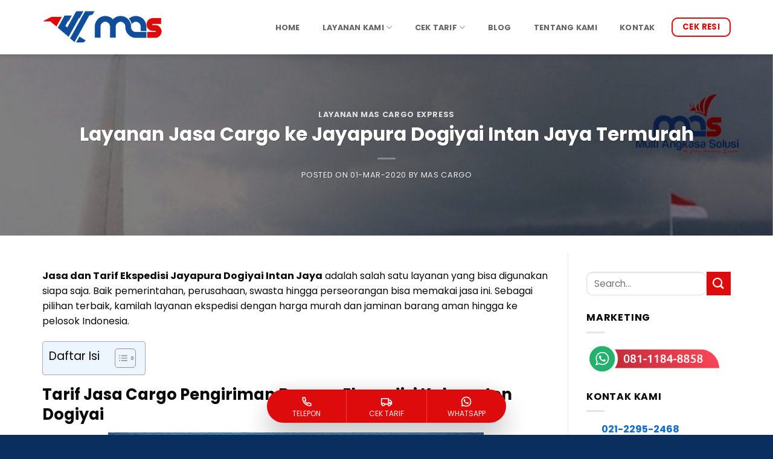

--- FILE ---
content_type: text/html; charset=UTF-8
request_url: https://www.mascargoexpress.com/jasa-dan-tarif-ekspedisi-jayapura-dogiyai-intan-jaya/
body_size: 44259
content:
<!DOCTYPE html>
<html lang="id" class="loading-site no-js bg-fill">
<head><meta charset="UTF-8" /><script>if(navigator.userAgent.match(/MSIE|Internet Explorer/i)||navigator.userAgent.match(/Trident\/7\..*?rv:11/i)){var href=document.location.href;if(!href.match(/[?&]noclsop/)){if(href.indexOf("?")==-1){if(href.indexOf("#")==-1){document.location.href=href+"?noclsop=1"}else{document.location.href=href.replace("#","?noclsop=1#")}}else{if(href.indexOf("#")==-1){document.location.href=href+"&noclsop=1"}else{document.location.href=href.replace("#","&noclsop=1#")}}}}</script><script>(()=>{class RocketLazyLoadScripts{constructor(){this.v="2.0.3",this.userEvents=["keydown","keyup","mousedown","mouseup","mousemove","mouseover","mouseenter","mouseout","mouseleave","touchmove","touchstart","touchend","touchcancel","wheel","click","dblclick","input","visibilitychange"],this.attributeEvents=["onblur","onclick","oncontextmenu","ondblclick","onfocus","onmousedown","onmouseenter","onmouseleave","onmousemove","onmouseout","onmouseover","onmouseup","onmousewheel","onscroll","onsubmit"]}async t(){this.i(),this.o(),/iP(ad|hone)/.test(navigator.userAgent)&&this.h(),this.u(),this.l(this),this.m(),this.k(this),this.p(this),this._(),await Promise.all([this.R(),this.L()]),this.lastBreath=Date.now(),this.S(this),this.P(),this.D(),this.O(),this.M(),await this.C(this.delayedScripts.normal),await this.C(this.delayedScripts.defer),await this.C(this.delayedScripts.async),this.F("domReady"),await this.T(),await this.j(),await this.I(),this.F("windowLoad"),await this.A(),window.dispatchEvent(new Event("rocket-allScriptsLoaded")),this.everythingLoaded=!0,this.lastTouchEnd&&await new Promise((t=>setTimeout(t,500-Date.now()+this.lastTouchEnd))),this.H(),this.F("all"),this.U(),this.W()}i(){this.CSPIssue=sessionStorage.getItem("rocketCSPIssue"),document.addEventListener("securitypolicyviolation",(t=>{this.CSPIssue||"script-src-elem"!==t.violatedDirective||"data"!==t.blockedURI||(this.CSPIssue=!0,sessionStorage.setItem("rocketCSPIssue",!0))}),{isRocket:!0})}o(){window.addEventListener("pageshow",(t=>{this.persisted=t.persisted,this.realWindowLoadedFired=!0}),{isRocket:!0}),window.addEventListener("pagehide",(()=>{this.onFirstUserAction=null}),{isRocket:!0})}h(){let t;function e(e){t=e}window.addEventListener("touchstart",e,{isRocket:!0}),window.addEventListener("touchend",(function i(o){Math.abs(o.changedTouches[0].pageX-t.changedTouches[0].pageX)<10&&Math.abs(o.changedTouches[0].pageY-t.changedTouches[0].pageY)<10&&o.timeStamp-t.timeStamp<200&&(o.target.dispatchEvent(new PointerEvent("click",{target:o.target,bubbles:!0,cancelable:!0,detail:1})),event.preventDefault(),window.removeEventListener("touchstart",e,{isRocket:!0}),window.removeEventListener("touchend",i,{isRocket:!0}))}),{isRocket:!0})}q(t){this.userActionTriggered||("mousemove"!==t.type||this.firstMousemoveIgnored?"keyup"===t.type||"mouseover"===t.type||"mouseout"===t.type||(this.userActionTriggered=!0,this.onFirstUserAction&&this.onFirstUserAction()):this.firstMousemoveIgnored=!0),"click"===t.type&&t.preventDefault(),this.savedUserEvents.length>0&&(t.stopPropagation(),t.stopImmediatePropagation()),"touchstart"===this.lastEvent&&"touchend"===t.type&&(this.lastTouchEnd=Date.now()),"click"===t.type&&(this.lastTouchEnd=0),this.lastEvent=t.type,this.savedUserEvents.push(t)}u(){this.savedUserEvents=[],this.userEventHandler=this.q.bind(this),this.userEvents.forEach((t=>window.addEventListener(t,this.userEventHandler,{passive:!1,isRocket:!0})))}U(){this.userEvents.forEach((t=>window.removeEventListener(t,this.userEventHandler,{passive:!1,isRocket:!0}))),this.savedUserEvents.forEach((t=>{t.target.dispatchEvent(new window[t.constructor.name](t.type,t))}))}m(){this.eventsMutationObserver=new MutationObserver((t=>{const e="return false";for(const i of t){if("attributes"===i.type){const t=i.target.getAttribute(i.attributeName);t&&t!==e&&(i.target.setAttribute("data-rocket-"+i.attributeName,t),i.target["rocket"+i.attributeName]=new Function("event",t),i.target.setAttribute(i.attributeName,e))}"childList"===i.type&&i.addedNodes.forEach((t=>{if(t.nodeType===Node.ELEMENT_NODE)for(const i of t.attributes)this.attributeEvents.includes(i.name)&&i.value&&""!==i.value&&(t.setAttribute("data-rocket-"+i.name,i.value),t["rocket"+i.name]=new Function("event",i.value),t.setAttribute(i.name,e))}))}})),this.eventsMutationObserver.observe(document,{subtree:!0,childList:!0,attributeFilter:this.attributeEvents})}H(){this.eventsMutationObserver.disconnect(),this.attributeEvents.forEach((t=>{document.querySelectorAll("[data-rocket-"+t+"]").forEach((e=>{e.setAttribute(t,e.getAttribute("data-rocket-"+t)),e.removeAttribute("data-rocket-"+t)}))}))}k(t){Object.defineProperty(HTMLElement.prototype,"onclick",{get(){return this.rocketonclick||null},set(e){this.rocketonclick=e,this.setAttribute(t.everythingLoaded?"onclick":"data-rocket-onclick","this.rocketonclick(event)")}})}S(t){function e(e,i){let o=e[i];e[i]=null,Object.defineProperty(e,i,{get:()=>o,set(s){t.everythingLoaded?o=s:e["rocket"+i]=o=s}})}e(document,"onreadystatechange"),e(window,"onload"),e(window,"onpageshow");try{Object.defineProperty(document,"readyState",{get:()=>t.rocketReadyState,set(e){t.rocketReadyState=e},configurable:!0}),document.readyState="loading"}catch(t){console.log("WPRocket DJE readyState conflict, bypassing")}}l(t){this.originalAddEventListener=EventTarget.prototype.addEventListener,this.originalRemoveEventListener=EventTarget.prototype.removeEventListener,this.savedEventListeners=[],EventTarget.prototype.addEventListener=function(e,i,o){o&&o.isRocket||!t.B(e,this)&&!t.userEvents.includes(e)||t.B(e,this)&&!t.userActionTriggered||e.startsWith("rocket-")||t.everythingLoaded?t.originalAddEventListener.call(this,e,i,o):t.savedEventListeners.push({target:this,remove:!1,type:e,func:i,options:o})},EventTarget.prototype.removeEventListener=function(e,i,o){o&&o.isRocket||!t.B(e,this)&&!t.userEvents.includes(e)||t.B(e,this)&&!t.userActionTriggered||e.startsWith("rocket-")||t.everythingLoaded?t.originalRemoveEventListener.call(this,e,i,o):t.savedEventListeners.push({target:this,remove:!0,type:e,func:i,options:o})}}F(t){"all"===t&&(EventTarget.prototype.addEventListener=this.originalAddEventListener,EventTarget.prototype.removeEventListener=this.originalRemoveEventListener),this.savedEventListeners=this.savedEventListeners.filter((e=>{let i=e.type,o=e.target||window;return"domReady"===t&&"DOMContentLoaded"!==i&&"readystatechange"!==i||("windowLoad"===t&&"load"!==i&&"readystatechange"!==i&&"pageshow"!==i||(this.B(i,o)&&(i="rocket-"+i),e.remove?o.removeEventListener(i,e.func,e.options):o.addEventListener(i,e.func,e.options),!1))}))}p(t){let e;function i(e){return t.everythingLoaded?e:e.split(" ").map((t=>"load"===t||t.startsWith("load.")?"rocket-jquery-load":t)).join(" ")}function o(o){function s(e){const s=o.fn[e];o.fn[e]=o.fn.init.prototype[e]=function(){return this[0]===window&&t.userActionTriggered&&("string"==typeof arguments[0]||arguments[0]instanceof String?arguments[0]=i(arguments[0]):"object"==typeof arguments[0]&&Object.keys(arguments[0]).forEach((t=>{const e=arguments[0][t];delete arguments[0][t],arguments[0][i(t)]=e}))),s.apply(this,arguments),this}}if(o&&o.fn&&!t.allJQueries.includes(o)){const e={DOMContentLoaded:[],"rocket-DOMContentLoaded":[]};for(const t in e)document.addEventListener(t,(()=>{e[t].forEach((t=>t()))}),{isRocket:!0});o.fn.ready=o.fn.init.prototype.ready=function(i){function s(){parseInt(o.fn.jquery)>2?setTimeout((()=>i.bind(document)(o))):i.bind(document)(o)}return t.realDomReadyFired?!t.userActionTriggered||t.fauxDomReadyFired?s():e["rocket-DOMContentLoaded"].push(s):e.DOMContentLoaded.push(s),o([])},s("on"),s("one"),s("off"),t.allJQueries.push(o)}e=o}t.allJQueries=[],o(window.jQuery),Object.defineProperty(window,"jQuery",{get:()=>e,set(t){o(t)}})}P(){const t=new Map;document.write=document.writeln=function(e){const i=document.currentScript,o=document.createRange(),s=i.parentElement;let n=t.get(i);void 0===n&&(n=i.nextSibling,t.set(i,n));const c=document.createDocumentFragment();o.setStart(c,0),c.appendChild(o.createContextualFragment(e)),s.insertBefore(c,n)}}async R(){return new Promise((t=>{this.userActionTriggered?t():this.onFirstUserAction=t}))}async L(){return new Promise((t=>{document.addEventListener("DOMContentLoaded",(()=>{this.realDomReadyFired=!0,t()}),{isRocket:!0})}))}async I(){return this.realWindowLoadedFired?Promise.resolve():new Promise((t=>{window.addEventListener("load",t,{isRocket:!0})}))}M(){this.pendingScripts=[];this.scriptsMutationObserver=new MutationObserver((t=>{for(const e of t)e.addedNodes.forEach((t=>{"SCRIPT"!==t.tagName||t.noModule||t.isWPRocket||this.pendingScripts.push({script:t,promise:new Promise((e=>{const i=()=>{const i=this.pendingScripts.findIndex((e=>e.script===t));i>=0&&this.pendingScripts.splice(i,1),e()};t.addEventListener("load",i,{isRocket:!0}),t.addEventListener("error",i,{isRocket:!0}),setTimeout(i,1e3)}))})}))})),this.scriptsMutationObserver.observe(document,{childList:!0,subtree:!0})}async j(){await this.J(),this.pendingScripts.length?(await this.pendingScripts[0].promise,await this.j()):this.scriptsMutationObserver.disconnect()}D(){this.delayedScripts={normal:[],async:[],defer:[]},document.querySelectorAll("script[type$=rocketlazyloadscript]").forEach((t=>{t.hasAttribute("data-rocket-src")?t.hasAttribute("async")&&!1!==t.async?this.delayedScripts.async.push(t):t.hasAttribute("defer")&&!1!==t.defer||"module"===t.getAttribute("data-rocket-type")?this.delayedScripts.defer.push(t):this.delayedScripts.normal.push(t):this.delayedScripts.normal.push(t)}))}async _(){await this.L();let t=[];document.querySelectorAll("script[type$=rocketlazyloadscript][data-rocket-src]").forEach((e=>{let i=e.getAttribute("data-rocket-src");if(i&&!i.startsWith("data:")){i.startsWith("//")&&(i=location.protocol+i);try{const o=new URL(i).origin;o!==location.origin&&t.push({src:o,crossOrigin:e.crossOrigin||"module"===e.getAttribute("data-rocket-type")})}catch(t){}}})),t=[...new Map(t.map((t=>[JSON.stringify(t),t]))).values()],this.N(t,"preconnect")}async $(t){if(await this.G(),!0!==t.noModule||!("noModule"in HTMLScriptElement.prototype))return new Promise((e=>{let i;function o(){(i||t).setAttribute("data-rocket-status","executed"),e()}try{if(navigator.userAgent.includes("Firefox/")||""===navigator.vendor||this.CSPIssue)i=document.createElement("script"),[...t.attributes].forEach((t=>{let e=t.nodeName;"type"!==e&&("data-rocket-type"===e&&(e="type"),"data-rocket-src"===e&&(e="src"),i.setAttribute(e,t.nodeValue))})),t.text&&(i.text=t.text),t.nonce&&(i.nonce=t.nonce),i.hasAttribute("src")?(i.addEventListener("load",o,{isRocket:!0}),i.addEventListener("error",(()=>{i.setAttribute("data-rocket-status","failed-network"),e()}),{isRocket:!0}),setTimeout((()=>{i.isConnected||e()}),1)):(i.text=t.text,o()),i.isWPRocket=!0,t.parentNode.replaceChild(i,t);else{const i=t.getAttribute("data-rocket-type"),s=t.getAttribute("data-rocket-src");i?(t.type=i,t.removeAttribute("data-rocket-type")):t.removeAttribute("type"),t.addEventListener("load",o,{isRocket:!0}),t.addEventListener("error",(i=>{this.CSPIssue&&i.target.src.startsWith("data:")?(console.log("WPRocket: CSP fallback activated"),t.removeAttribute("src"),this.$(t).then(e)):(t.setAttribute("data-rocket-status","failed-network"),e())}),{isRocket:!0}),s?(t.fetchPriority="high",t.removeAttribute("data-rocket-src"),t.src=s):t.src="data:text/javascript;base64,"+window.btoa(unescape(encodeURIComponent(t.text)))}}catch(i){t.setAttribute("data-rocket-status","failed-transform"),e()}}));t.setAttribute("data-rocket-status","skipped")}async C(t){const e=t.shift();return e?(e.isConnected&&await this.$(e),this.C(t)):Promise.resolve()}O(){this.N([...this.delayedScripts.normal,...this.delayedScripts.defer,...this.delayedScripts.async],"preload")}N(t,e){this.trash=this.trash||[];let i=!0;var o=document.createDocumentFragment();t.forEach((t=>{const s=t.getAttribute&&t.getAttribute("data-rocket-src")||t.src;if(s&&!s.startsWith("data:")){const n=document.createElement("link");n.href=s,n.rel=e,"preconnect"!==e&&(n.as="script",n.fetchPriority=i?"high":"low"),t.getAttribute&&"module"===t.getAttribute("data-rocket-type")&&(n.crossOrigin=!0),t.crossOrigin&&(n.crossOrigin=t.crossOrigin),t.integrity&&(n.integrity=t.integrity),t.nonce&&(n.nonce=t.nonce),o.appendChild(n),this.trash.push(n),i=!1}})),document.head.appendChild(o)}W(){this.trash.forEach((t=>t.remove()))}async T(){try{document.readyState="interactive"}catch(t){}this.fauxDomReadyFired=!0;try{await this.G(),document.dispatchEvent(new Event("rocket-readystatechange")),await this.G(),document.rocketonreadystatechange&&document.rocketonreadystatechange(),await this.G(),document.dispatchEvent(new Event("rocket-DOMContentLoaded")),await this.G(),window.dispatchEvent(new Event("rocket-DOMContentLoaded"))}catch(t){console.error(t)}}async A(){try{document.readyState="complete"}catch(t){}try{await this.G(),document.dispatchEvent(new Event("rocket-readystatechange")),await this.G(),document.rocketonreadystatechange&&document.rocketonreadystatechange(),await this.G(),window.dispatchEvent(new Event("rocket-load")),await this.G(),window.rocketonload&&window.rocketonload(),await this.G(),this.allJQueries.forEach((t=>t(window).trigger("rocket-jquery-load"))),await this.G();const t=new Event("rocket-pageshow");t.persisted=this.persisted,window.dispatchEvent(t),await this.G(),window.rocketonpageshow&&window.rocketonpageshow({persisted:this.persisted})}catch(t){console.error(t)}}async G(){Date.now()-this.lastBreath>45&&(await this.J(),this.lastBreath=Date.now())}async J(){return document.hidden?new Promise((t=>setTimeout(t))):new Promise((t=>requestAnimationFrame(t)))}B(t,e){return e===document&&"readystatechange"===t||(e===document&&"DOMContentLoaded"===t||(e===window&&"DOMContentLoaded"===t||(e===window&&"load"===t||e===window&&"pageshow"===t)))}static run(){(new RocketLazyLoadScripts).t()}}RocketLazyLoadScripts.run()})();</script>
	
	<link rel="profile" href="https://gmpg.org/xfn/11" />
	<link rel="pingback" href="https://www.mascargoexpress.com/xmlrpc.php" />

	<script type="rocketlazyloadscript">(function(html){html.className = html.className.replace(/\bno-js\b/,'js')})(document.documentElement);</script>
<meta name='robots' content='index, follow, max-image-preview:large, max-snippet:-1, max-video-preview:-1' />
<meta name="viewport" content="width=device-width, initial-scale=1" />
	<!-- This site is optimized with the Yoast SEO plugin v26.8 - https://yoast.com/product/yoast-seo-wordpress/ -->
	<title>Jasa dan Tarif Ekspedisi Jayapura Dogiyai Intan Jaya Termurah</title>
<link crossorigin data-rocket-preconnect href="https://fonts.googleapis.com" rel="preconnect"><link rel="preload" data-rocket-preload as="image" href="https://www.mascargoexpress.com/wp-content/uploads/2020/02/Layanan-Jasa-Cargo-ke-Jayapura-Dogiyai-Intan-Jaya-Termurah-compress.jpg" fetchpriority="high">
	<meta name="description" content="Jasa dan tarif ekspedisi Kabupaten Jayapura Dogiyai Intan Jaya dengan layanan cepat, mudah, murah dan tepat waktu Untuk Pengiriman Udara dan Laut" />
	<link rel="canonical" href="https://www.mascargoexpress.com/jasa-dan-tarif-ekspedisi-jayapura-dogiyai-intan-jaya/" />
	<meta property="og:locale" content="id_ID" />
	<meta property="og:type" content="article" />
	<meta property="og:title" content="Jasa dan Tarif Ekspedisi Jayapura Dogiyai Intan Jaya Termurah" />
	<meta property="og:description" content="Jasa dan tarif ekspedisi Kabupaten Jayapura Dogiyai Intan Jaya dengan layanan cepat, mudah, murah dan tepat waktu Untuk Pengiriman Udara dan Laut" />
	<meta property="og:url" content="https://www.mascargoexpress.com/jasa-dan-tarif-ekspedisi-jayapura-dogiyai-intan-jaya/" />
	<meta property="og:site_name" content="Mas Cargo Express" />
	<meta property="article:publisher" content="https://www.facebook.com/mascargo1/" />
	<meta property="article:published_time" content="2020-03-01T02:09:58+00:00" />
	<meta property="article:modified_time" content="2022-07-18T08:02:10+00:00" />
	<meta property="og:image" content="https://www.mascargoexpress.com/wp-content/uploads/2020/02/Layanan-Jasa-Cargo-ke-Jayapura-Dogiyai-Intan-Jaya-Termurah-compress.jpg" />
	<meta property="og:image:width" content="1301" />
	<meta property="og:image:height" content="838" />
	<meta property="og:image:type" content="image/jpeg" />
	<meta name="author" content="Mas Cargo" />
	<meta name="twitter:card" content="summary_large_image" />
	<meta name="twitter:label1" content="Ditulis oleh" />
	<meta name="twitter:data1" content="Mas Cargo" />
	<meta name="twitter:label2" content="Estimasi waktu membaca" />
	<meta name="twitter:data2" content="5 menit" />
	<!-- / Yoast SEO plugin. -->



<link rel='prefetch' href='https://www.mascargoexpress.com/wp-content/themes/flatsome/assets/js/flatsome.js?ver=e2eddd6c228105dac048' />
<link rel='prefetch' href='https://www.mascargoexpress.com/wp-content/themes/flatsome/assets/js/chunk.slider.js?ver=3.20.2' />
<link rel='prefetch' href='https://www.mascargoexpress.com/wp-content/themes/flatsome/assets/js/chunk.popups.js?ver=3.20.2' />
<link rel='prefetch' href='https://www.mascargoexpress.com/wp-content/themes/flatsome/assets/js/chunk.tooltips.js?ver=3.20.2' />
<link rel="alternate" type="application/rss+xml" title="Mas Cargo Express &raquo; Feed" href="https://www.mascargoexpress.com/feed/" />
<link rel="alternate" type="application/rss+xml" title="Mas Cargo Express &raquo; Umpan Komentar" href="https://www.mascargoexpress.com/comments/feed/" />
<link rel="alternate" title="oEmbed (JSON)" type="application/json+oembed" href="https://www.mascargoexpress.com/wp-json/oembed/1.0/embed?url=https%3A%2F%2Fwww.mascargoexpress.com%2Fjasa-dan-tarif-ekspedisi-jayapura-dogiyai-intan-jaya%2F" />
<link rel="alternate" title="oEmbed (XML)" type="text/xml+oembed" href="https://www.mascargoexpress.com/wp-json/oembed/1.0/embed?url=https%3A%2F%2Fwww.mascargoexpress.com%2Fjasa-dan-tarif-ekspedisi-jayapura-dogiyai-intan-jaya%2F&#038;format=xml" />
<style id='wp-img-auto-sizes-contain-inline-css' type='text/css'>
img:is([sizes=auto i],[sizes^="auto," i]){contain-intrinsic-size:3000px 1500px}
/*# sourceURL=wp-img-auto-sizes-contain-inline-css */
</style>
<link data-minify="1" rel='stylesheet' id='wp-customer-reviews-3-frontend-css' href='https://www.mascargoexpress.com/wp-content/cache/min/1/wp-content/plugins/wp-customer-reviews/css/wp-customer-reviews.css?ver=1764034279' type='text/css' media='all' />
<style id='wp-emoji-styles-inline-css' type='text/css'>

	img.wp-smiley, img.emoji {
		display: inline !important;
		border: none !important;
		box-shadow: none !important;
		height: 1em !important;
		width: 1em !important;
		margin: 0 0.07em !important;
		vertical-align: -0.1em !important;
		background: none !important;
		padding: 0 !important;
	}
/*# sourceURL=wp-emoji-styles-inline-css */
</style>
<style id='wp-block-library-inline-css' type='text/css'>
:root{--wp-block-synced-color:#7a00df;--wp-block-synced-color--rgb:122,0,223;--wp-bound-block-color:var(--wp-block-synced-color);--wp-editor-canvas-background:#ddd;--wp-admin-theme-color:#007cba;--wp-admin-theme-color--rgb:0,124,186;--wp-admin-theme-color-darker-10:#006ba1;--wp-admin-theme-color-darker-10--rgb:0,107,160.5;--wp-admin-theme-color-darker-20:#005a87;--wp-admin-theme-color-darker-20--rgb:0,90,135;--wp-admin-border-width-focus:2px}@media (min-resolution:192dpi){:root{--wp-admin-border-width-focus:1.5px}}.wp-element-button{cursor:pointer}:root .has-very-light-gray-background-color{background-color:#eee}:root .has-very-dark-gray-background-color{background-color:#313131}:root .has-very-light-gray-color{color:#eee}:root .has-very-dark-gray-color{color:#313131}:root .has-vivid-green-cyan-to-vivid-cyan-blue-gradient-background{background:linear-gradient(135deg,#00d084,#0693e3)}:root .has-purple-crush-gradient-background{background:linear-gradient(135deg,#34e2e4,#4721fb 50%,#ab1dfe)}:root .has-hazy-dawn-gradient-background{background:linear-gradient(135deg,#faaca8,#dad0ec)}:root .has-subdued-olive-gradient-background{background:linear-gradient(135deg,#fafae1,#67a671)}:root .has-atomic-cream-gradient-background{background:linear-gradient(135deg,#fdd79a,#004a59)}:root .has-nightshade-gradient-background{background:linear-gradient(135deg,#330968,#31cdcf)}:root .has-midnight-gradient-background{background:linear-gradient(135deg,#020381,#2874fc)}:root{--wp--preset--font-size--normal:16px;--wp--preset--font-size--huge:42px}.has-regular-font-size{font-size:1em}.has-larger-font-size{font-size:2.625em}.has-normal-font-size{font-size:var(--wp--preset--font-size--normal)}.has-huge-font-size{font-size:var(--wp--preset--font-size--huge)}.has-text-align-center{text-align:center}.has-text-align-left{text-align:left}.has-text-align-right{text-align:right}.has-fit-text{white-space:nowrap!important}#end-resizable-editor-section{display:none}.aligncenter{clear:both}.items-justified-left{justify-content:flex-start}.items-justified-center{justify-content:center}.items-justified-right{justify-content:flex-end}.items-justified-space-between{justify-content:space-between}.screen-reader-text{border:0;clip-path:inset(50%);height:1px;margin:-1px;overflow:hidden;padding:0;position:absolute;width:1px;word-wrap:normal!important}.screen-reader-text:focus{background-color:#ddd;clip-path:none;color:#444;display:block;font-size:1em;height:auto;left:5px;line-height:normal;padding:15px 23px 14px;text-decoration:none;top:5px;width:auto;z-index:100000}html :where(.has-border-color){border-style:solid}html :where([style*=border-top-color]){border-top-style:solid}html :where([style*=border-right-color]){border-right-style:solid}html :where([style*=border-bottom-color]){border-bottom-style:solid}html :where([style*=border-left-color]){border-left-style:solid}html :where([style*=border-width]){border-style:solid}html :where([style*=border-top-width]){border-top-style:solid}html :where([style*=border-right-width]){border-right-style:solid}html :where([style*=border-bottom-width]){border-bottom-style:solid}html :where([style*=border-left-width]){border-left-style:solid}html :where(img[class*=wp-image-]){height:auto;max-width:100%}:where(figure){margin:0 0 1em}html :where(.is-position-sticky){--wp-admin--admin-bar--position-offset:var(--wp-admin--admin-bar--height,0px)}@media screen and (max-width:600px){html :where(.is-position-sticky){--wp-admin--admin-bar--position-offset:0px}}

/*# sourceURL=wp-block-library-inline-css */
</style><style id='global-styles-inline-css' type='text/css'>
:root{--wp--preset--aspect-ratio--square: 1;--wp--preset--aspect-ratio--4-3: 4/3;--wp--preset--aspect-ratio--3-4: 3/4;--wp--preset--aspect-ratio--3-2: 3/2;--wp--preset--aspect-ratio--2-3: 2/3;--wp--preset--aspect-ratio--16-9: 16/9;--wp--preset--aspect-ratio--9-16: 9/16;--wp--preset--color--black: #000000;--wp--preset--color--cyan-bluish-gray: #abb8c3;--wp--preset--color--white: #ffffff;--wp--preset--color--pale-pink: #f78da7;--wp--preset--color--vivid-red: #cf2e2e;--wp--preset--color--luminous-vivid-orange: #ff6900;--wp--preset--color--luminous-vivid-amber: #fcb900;--wp--preset--color--light-green-cyan: #7bdcb5;--wp--preset--color--vivid-green-cyan: #00d084;--wp--preset--color--pale-cyan-blue: #8ed1fc;--wp--preset--color--vivid-cyan-blue: #0693e3;--wp--preset--color--vivid-purple: #9b51e0;--wp--preset--color--primary: #114e9a;--wp--preset--color--secondary: #dd0b0b;--wp--preset--color--success: #627D47;--wp--preset--color--alert: #b20000;--wp--preset--gradient--vivid-cyan-blue-to-vivid-purple: linear-gradient(135deg,rgb(6,147,227) 0%,rgb(155,81,224) 100%);--wp--preset--gradient--light-green-cyan-to-vivid-green-cyan: linear-gradient(135deg,rgb(122,220,180) 0%,rgb(0,208,130) 100%);--wp--preset--gradient--luminous-vivid-amber-to-luminous-vivid-orange: linear-gradient(135deg,rgb(252,185,0) 0%,rgb(255,105,0) 100%);--wp--preset--gradient--luminous-vivid-orange-to-vivid-red: linear-gradient(135deg,rgb(255,105,0) 0%,rgb(207,46,46) 100%);--wp--preset--gradient--very-light-gray-to-cyan-bluish-gray: linear-gradient(135deg,rgb(238,238,238) 0%,rgb(169,184,195) 100%);--wp--preset--gradient--cool-to-warm-spectrum: linear-gradient(135deg,rgb(74,234,220) 0%,rgb(151,120,209) 20%,rgb(207,42,186) 40%,rgb(238,44,130) 60%,rgb(251,105,98) 80%,rgb(254,248,76) 100%);--wp--preset--gradient--blush-light-purple: linear-gradient(135deg,rgb(255,206,236) 0%,rgb(152,150,240) 100%);--wp--preset--gradient--blush-bordeaux: linear-gradient(135deg,rgb(254,205,165) 0%,rgb(254,45,45) 50%,rgb(107,0,62) 100%);--wp--preset--gradient--luminous-dusk: linear-gradient(135deg,rgb(255,203,112) 0%,rgb(199,81,192) 50%,rgb(65,88,208) 100%);--wp--preset--gradient--pale-ocean: linear-gradient(135deg,rgb(255,245,203) 0%,rgb(182,227,212) 50%,rgb(51,167,181) 100%);--wp--preset--gradient--electric-grass: linear-gradient(135deg,rgb(202,248,128) 0%,rgb(113,206,126) 100%);--wp--preset--gradient--midnight: linear-gradient(135deg,rgb(2,3,129) 0%,rgb(40,116,252) 100%);--wp--preset--font-size--small: 13px;--wp--preset--font-size--medium: 20px;--wp--preset--font-size--large: 36px;--wp--preset--font-size--x-large: 42px;--wp--preset--spacing--20: 0.44rem;--wp--preset--spacing--30: 0.67rem;--wp--preset--spacing--40: 1rem;--wp--preset--spacing--50: 1.5rem;--wp--preset--spacing--60: 2.25rem;--wp--preset--spacing--70: 3.38rem;--wp--preset--spacing--80: 5.06rem;--wp--preset--shadow--natural: 6px 6px 9px rgba(0, 0, 0, 0.2);--wp--preset--shadow--deep: 12px 12px 50px rgba(0, 0, 0, 0.4);--wp--preset--shadow--sharp: 6px 6px 0px rgba(0, 0, 0, 0.2);--wp--preset--shadow--outlined: 6px 6px 0px -3px rgb(255, 255, 255), 6px 6px rgb(0, 0, 0);--wp--preset--shadow--crisp: 6px 6px 0px rgb(0, 0, 0);}:where(body) { margin: 0; }.wp-site-blocks > .alignleft { float: left; margin-right: 2em; }.wp-site-blocks > .alignright { float: right; margin-left: 2em; }.wp-site-blocks > .aligncenter { justify-content: center; margin-left: auto; margin-right: auto; }:where(.is-layout-flex){gap: 0.5em;}:where(.is-layout-grid){gap: 0.5em;}.is-layout-flow > .alignleft{float: left;margin-inline-start: 0;margin-inline-end: 2em;}.is-layout-flow > .alignright{float: right;margin-inline-start: 2em;margin-inline-end: 0;}.is-layout-flow > .aligncenter{margin-left: auto !important;margin-right: auto !important;}.is-layout-constrained > .alignleft{float: left;margin-inline-start: 0;margin-inline-end: 2em;}.is-layout-constrained > .alignright{float: right;margin-inline-start: 2em;margin-inline-end: 0;}.is-layout-constrained > .aligncenter{margin-left: auto !important;margin-right: auto !important;}.is-layout-constrained > :where(:not(.alignleft):not(.alignright):not(.alignfull)){margin-left: auto !important;margin-right: auto !important;}body .is-layout-flex{display: flex;}.is-layout-flex{flex-wrap: wrap;align-items: center;}.is-layout-flex > :is(*, div){margin: 0;}body .is-layout-grid{display: grid;}.is-layout-grid > :is(*, div){margin: 0;}body{padding-top: 0px;padding-right: 0px;padding-bottom: 0px;padding-left: 0px;}a:where(:not(.wp-element-button)){text-decoration: none;}:root :where(.wp-element-button, .wp-block-button__link){background-color: #32373c;border-width: 0;color: #fff;font-family: inherit;font-size: inherit;font-style: inherit;font-weight: inherit;letter-spacing: inherit;line-height: inherit;padding-top: calc(0.667em + 2px);padding-right: calc(1.333em + 2px);padding-bottom: calc(0.667em + 2px);padding-left: calc(1.333em + 2px);text-decoration: none;text-transform: inherit;}.has-black-color{color: var(--wp--preset--color--black) !important;}.has-cyan-bluish-gray-color{color: var(--wp--preset--color--cyan-bluish-gray) !important;}.has-white-color{color: var(--wp--preset--color--white) !important;}.has-pale-pink-color{color: var(--wp--preset--color--pale-pink) !important;}.has-vivid-red-color{color: var(--wp--preset--color--vivid-red) !important;}.has-luminous-vivid-orange-color{color: var(--wp--preset--color--luminous-vivid-orange) !important;}.has-luminous-vivid-amber-color{color: var(--wp--preset--color--luminous-vivid-amber) !important;}.has-light-green-cyan-color{color: var(--wp--preset--color--light-green-cyan) !important;}.has-vivid-green-cyan-color{color: var(--wp--preset--color--vivid-green-cyan) !important;}.has-pale-cyan-blue-color{color: var(--wp--preset--color--pale-cyan-blue) !important;}.has-vivid-cyan-blue-color{color: var(--wp--preset--color--vivid-cyan-blue) !important;}.has-vivid-purple-color{color: var(--wp--preset--color--vivid-purple) !important;}.has-primary-color{color: var(--wp--preset--color--primary) !important;}.has-secondary-color{color: var(--wp--preset--color--secondary) !important;}.has-success-color{color: var(--wp--preset--color--success) !important;}.has-alert-color{color: var(--wp--preset--color--alert) !important;}.has-black-background-color{background-color: var(--wp--preset--color--black) !important;}.has-cyan-bluish-gray-background-color{background-color: var(--wp--preset--color--cyan-bluish-gray) !important;}.has-white-background-color{background-color: var(--wp--preset--color--white) !important;}.has-pale-pink-background-color{background-color: var(--wp--preset--color--pale-pink) !important;}.has-vivid-red-background-color{background-color: var(--wp--preset--color--vivid-red) !important;}.has-luminous-vivid-orange-background-color{background-color: var(--wp--preset--color--luminous-vivid-orange) !important;}.has-luminous-vivid-amber-background-color{background-color: var(--wp--preset--color--luminous-vivid-amber) !important;}.has-light-green-cyan-background-color{background-color: var(--wp--preset--color--light-green-cyan) !important;}.has-vivid-green-cyan-background-color{background-color: var(--wp--preset--color--vivid-green-cyan) !important;}.has-pale-cyan-blue-background-color{background-color: var(--wp--preset--color--pale-cyan-blue) !important;}.has-vivid-cyan-blue-background-color{background-color: var(--wp--preset--color--vivid-cyan-blue) !important;}.has-vivid-purple-background-color{background-color: var(--wp--preset--color--vivid-purple) !important;}.has-primary-background-color{background-color: var(--wp--preset--color--primary) !important;}.has-secondary-background-color{background-color: var(--wp--preset--color--secondary) !important;}.has-success-background-color{background-color: var(--wp--preset--color--success) !important;}.has-alert-background-color{background-color: var(--wp--preset--color--alert) !important;}.has-black-border-color{border-color: var(--wp--preset--color--black) !important;}.has-cyan-bluish-gray-border-color{border-color: var(--wp--preset--color--cyan-bluish-gray) !important;}.has-white-border-color{border-color: var(--wp--preset--color--white) !important;}.has-pale-pink-border-color{border-color: var(--wp--preset--color--pale-pink) !important;}.has-vivid-red-border-color{border-color: var(--wp--preset--color--vivid-red) !important;}.has-luminous-vivid-orange-border-color{border-color: var(--wp--preset--color--luminous-vivid-orange) !important;}.has-luminous-vivid-amber-border-color{border-color: var(--wp--preset--color--luminous-vivid-amber) !important;}.has-light-green-cyan-border-color{border-color: var(--wp--preset--color--light-green-cyan) !important;}.has-vivid-green-cyan-border-color{border-color: var(--wp--preset--color--vivid-green-cyan) !important;}.has-pale-cyan-blue-border-color{border-color: var(--wp--preset--color--pale-cyan-blue) !important;}.has-vivid-cyan-blue-border-color{border-color: var(--wp--preset--color--vivid-cyan-blue) !important;}.has-vivid-purple-border-color{border-color: var(--wp--preset--color--vivid-purple) !important;}.has-primary-border-color{border-color: var(--wp--preset--color--primary) !important;}.has-secondary-border-color{border-color: var(--wp--preset--color--secondary) !important;}.has-success-border-color{border-color: var(--wp--preset--color--success) !important;}.has-alert-border-color{border-color: var(--wp--preset--color--alert) !important;}.has-vivid-cyan-blue-to-vivid-purple-gradient-background{background: var(--wp--preset--gradient--vivid-cyan-blue-to-vivid-purple) !important;}.has-light-green-cyan-to-vivid-green-cyan-gradient-background{background: var(--wp--preset--gradient--light-green-cyan-to-vivid-green-cyan) !important;}.has-luminous-vivid-amber-to-luminous-vivid-orange-gradient-background{background: var(--wp--preset--gradient--luminous-vivid-amber-to-luminous-vivid-orange) !important;}.has-luminous-vivid-orange-to-vivid-red-gradient-background{background: var(--wp--preset--gradient--luminous-vivid-orange-to-vivid-red) !important;}.has-very-light-gray-to-cyan-bluish-gray-gradient-background{background: var(--wp--preset--gradient--very-light-gray-to-cyan-bluish-gray) !important;}.has-cool-to-warm-spectrum-gradient-background{background: var(--wp--preset--gradient--cool-to-warm-spectrum) !important;}.has-blush-light-purple-gradient-background{background: var(--wp--preset--gradient--blush-light-purple) !important;}.has-blush-bordeaux-gradient-background{background: var(--wp--preset--gradient--blush-bordeaux) !important;}.has-luminous-dusk-gradient-background{background: var(--wp--preset--gradient--luminous-dusk) !important;}.has-pale-ocean-gradient-background{background: var(--wp--preset--gradient--pale-ocean) !important;}.has-electric-grass-gradient-background{background: var(--wp--preset--gradient--electric-grass) !important;}.has-midnight-gradient-background{background: var(--wp--preset--gradient--midnight) !important;}.has-small-font-size{font-size: var(--wp--preset--font-size--small) !important;}.has-medium-font-size{font-size: var(--wp--preset--font-size--medium) !important;}.has-large-font-size{font-size: var(--wp--preset--font-size--large) !important;}.has-x-large-font-size{font-size: var(--wp--preset--font-size--x-large) !important;}
/*# sourceURL=global-styles-inline-css */
</style>

<link data-minify="1" rel='stylesheet' id='mycollection-css' href='https://www.mascargoexpress.com/wp-content/cache/min/1/wp-content/uploads/icons-font/mycollection/font/flaticon_mycollection.css?ver=1764034279' type='text/css' media='all' />
<link rel='stylesheet' id='kk-star-ratings-css' href='https://www.mascargoexpress.com/wp-content/plugins/kk-star-ratings/src/core/public/css/kk-star-ratings.min.css?ver=5.4.10.3' type='text/css' media='all' />
<link rel='stylesheet' id='ez-toc-css' href='https://www.mascargoexpress.com/wp-content/plugins/easy-table-of-contents/assets/css/screen.min.css?ver=2.0.80' type='text/css' media='all' />
<style id='ez-toc-inline-css' type='text/css'>
div#ez-toc-container .ez-toc-title {font-size: 120%;}div#ez-toc-container .ez-toc-title {font-weight: 500;}div#ez-toc-container ul li , div#ez-toc-container ul li a {font-size: 95%;}div#ez-toc-container ul li , div#ez-toc-container ul li a {font-weight: 500;}div#ez-toc-container nav ul ul li {font-size: 90%;}.ez-toc-box-title {font-weight: bold; margin-bottom: 10px; text-align: center; text-transform: uppercase; letter-spacing: 1px; color: #666; padding-bottom: 5px;position:absolute;top:-4%;left:5%;background-color: inherit;transition: top 0.3s ease;}.ez-toc-box-title.toc-closed {top:-25%;}
.ez-toc-container-direction {direction: ltr;}.ez-toc-counter ul{counter-reset: item ;}.ez-toc-counter nav ul li a::before {content: counters(item, '.', decimal) '. ';display: inline-block;counter-increment: item;flex-grow: 0;flex-shrink: 0;margin-right: .2em; float: left; }.ez-toc-widget-direction {direction: ltr;}.ez-toc-widget-container ul{counter-reset: item ;}.ez-toc-widget-container nav ul li a::before {content: counters(item, '.', decimal) '. ';display: inline-block;counter-increment: item;flex-grow: 0;flex-shrink: 0;margin-right: .2em; float: left; }
/*# sourceURL=ez-toc-inline-css */
</style>
<link data-minify="1" rel='stylesheet' id='flatsome-ninjaforms-css' href='https://www.mascargoexpress.com/wp-content/cache/min/1/wp-content/themes/flatsome/inc/integrations/ninjaforms/ninjaforms.css?ver=1764034279' type='text/css' media='all' />
<link data-minify="1" rel='stylesheet' id='pvb-contact-form-7-calculator-css' href='https://www.mascargoexpress.com/wp-content/cache/min/1/wp-content/plugins/pvb-contact-form-7-calculator/css/pvb-cf7-calculator.css?ver=1764034279' type='text/css' media='all' />
<link data-minify="1" rel='stylesheet' id='tablepress-default-css' href='https://www.mascargoexpress.com/wp-content/cache/min/1/wp-content/plugins/tablepress/css/build/default.css?ver=1764034279' type='text/css' media='all' />
<link data-minify="1" rel='stylesheet' id='flatsome-main-css' href='https://www.mascargoexpress.com/wp-content/cache/min/1/wp-content/themes/flatsome/assets/css/flatsome.css?ver=1764034279' type='text/css' media='all' />
<style id='flatsome-main-inline-css' type='text/css'>
@font-face {
				font-family: "fl-icons";
				font-display: block;
				src: url(https://www.mascargoexpress.com/wp-content/themes/flatsome/assets/css/icons/fl-icons.eot?v=3.20.2);
				src:
					url(https://www.mascargoexpress.com/wp-content/themes/flatsome/assets/css/icons/fl-icons.eot#iefix?v=3.20.2) format("embedded-opentype"),
					url(https://www.mascargoexpress.com/wp-content/themes/flatsome/assets/css/icons/fl-icons.woff2?v=3.20.2) format("woff2"),
					url(https://www.mascargoexpress.com/wp-content/themes/flatsome/assets/css/icons/fl-icons.ttf?v=3.20.2) format("truetype"),
					url(https://www.mascargoexpress.com/wp-content/themes/flatsome/assets/css/icons/fl-icons.woff?v=3.20.2) format("woff"),
					url(https://www.mascargoexpress.com/wp-content/themes/flatsome/assets/css/icons/fl-icons.svg?v=3.20.2#fl-icons) format("svg");
			}
/*# sourceURL=flatsome-main-inline-css */
</style>
<link rel='stylesheet' id='flatsome-style-css' href='https://www.mascargoexpress.com/wp-content/themes/flatsome/style.css?ver=3.20.2' type='text/css' media='all' />
<script type="text/javascript" src="https://www.mascargoexpress.com/wp-includes/js/jquery/jquery.min.js?ver=3.7.1" id="jquery-core-js" data-rocket-defer defer></script>
<script type="text/javascript" src="https://www.mascargoexpress.com/wp-includes/js/jquery/jquery-migrate.min.js?ver=3.4.1" id="jquery-migrate-js" data-rocket-defer defer></script>
<script data-minify="1" type="text/javascript" src="https://www.mascargoexpress.com/wp-content/cache/min/1/wp-content/plugins/wp-customer-reviews/js/wp-customer-reviews.js?ver=1764034279" id="wp-customer-reviews-3-frontend-js" data-rocket-defer defer></script>
<link rel="https://api.w.org/" href="https://www.mascargoexpress.com/wp-json/" /><link rel="alternate" title="JSON" type="application/json" href="https://www.mascargoexpress.com/wp-json/wp/v2/posts/7289" /><link rel="EditURI" type="application/rsd+xml" title="RSD" href="https://www.mascargoexpress.com/xmlrpc.php?rsd" />
<meta name="generator" content="WordPress 6.9" />
<link rel='shortlink' href='https://www.mascargoexpress.com/?p=7289' />
<!-- start Simple Custom CSS and JS -->
<script type="rocketlazyloadscript" data-rocket-type="text/javascript">
document.addEventListener("DOMContentLoaded", function () {
    let links = document.querySelectorAll("a[href*='api.whatsapp.com/send']");
    
    links.forEach(link => {
        let newUrl = new URL(link.href);
        if (newUrl.searchParams.has("phone")) {
            newUrl.searchParams.set("phone", "628111886885");
        }
        link.href = newUrl.toString();
    });
});

document.addEventListener('DOMContentLoaded', function() {
    // Fungsi untuk mendapatkan parameter dari URL
    function getQueryParam(param) {
        let urlParams = new URLSearchParams(window.location.search);
        return urlParams.get(param);
    }

    // Fungsi untuk mendapatkan query parameter UTM dari URL dan menyimpannya ke local storage
    function getQueryParams() {
        const urlParams = new URLSearchParams(window.location.search);
        const utmParams = {};
        
        // Ambil parameter UTM
        ['utm_source', 'utm_medium', 'utm_campaign', 'utm_term', 'utm_content'].forEach(param => {
            const value = urlParams.get(param);
            if (value) {
                utmParams[param] = value;
                // Simpan UTM ke local storage
                localStorage.setItem(param, value);
            }
        });
    }

    // Fungsi untuk meload UTM dari local storage dan menambahkannya ke URL jika tidak ada
    function loadUTMFromLocalStorage() {
        const urlParams = new URLSearchParams(window.location.search);
        let hasUTMParams = false;

        // Periksa apakah URL sudah mengandung UTM parameters
        ['utm_source', 'utm_medium', 'utm_campaign', 'utm_term', 'utm_content'].forEach(param => {
            if (urlParams.get(param)) {
                hasUTMParams = true;
            }
        });

        // Jika URL tidak mengandung UTM parameters, tambahkan dari local storage
        if (!hasUTMParams) {
            const newUrlParams = new URLSearchParams(window.location.search);
            ['utm_source', 'utm_medium', 'utm_campaign', 'utm_term', 'utm_content'].forEach(param => {
                const storedValue = localStorage.getItem(param);
                if (storedValue) {
                    newUrlParams.set(param, storedValue); // Tambahkan UTM ke URL
                }
            });

            // Jika ada UTM yang ditambahkan, redirect ke URL dengan UTM parameters
            if (newUrlParams.toString()) {
                const newUrl = `${window.location.pathname}?${newUrlParams.toString()}`;
                window.history.replaceState(null, '', newUrl); // Mengubah URL tanpa reload halaman
            }
        }
    }

    // Fungsi untuk memodifikasi link WhatsApp berdasarkan UTM
    function modifyWhatsAppLinks() {
        // Cek apakah utm_source adalah 'tokowebads'
        let utmSource = getQueryParam('utm_source');

        // Jika utm_source adalah 'tokowebads', modifikasi semua link WhatsApp
        if (utmSource === 'tokowebads') {
            // Seleksi semua link WhatsApp di halaman
            let whatsappLinks = document.querySelectorAll('a[href*="https://api.whatsapp.com/send"]');

            // Loop melalui setiap link dan modifikasi teks di dalam URL
            whatsappLinks.forEach(function(link) {
                let currentHref = link.href;

                // Ganti seluruh pesan di parameter "text" menjadi "Hai Admin MasCargoExpress.com"
                let newHref = currentHref.replace(/(text=)[^&]+/, '$1Hai, Admin Mascargoexpress.com');

                // Update link href dengan teks baru
                link.href = newHref;
            });
        }
    }

    // Panggil fungsi saat halaman dimuat
    window.onload = function() {
        getQueryParams(); // Menyimpan UTM ke local storage jika ada di URL
        loadUTMFromLocalStorage(); // Memuat UTM dari local storage jika URL tidak memiliki UTM
        
        // Setelah UTM dimuat dari localStorage atau URL, modifikasi link WhatsApp
        modifyWhatsAppLinks();
    }
});
</script>
<!-- end Simple Custom CSS and JS -->
<!-- HFCM by 99 Robots - Snippet # 1: Tag Script -->
<!-- Facebook Pixel Code -->
<script type="rocketlazyloadscript">
  !function(f,b,e,v,n,t,s)
  {if(f.fbq)return;n=f.fbq=function(){n.callMethod?
  n.callMethod.apply(n,arguments):n.queue.push(arguments)};
  if(!f._fbq)f._fbq=n;n.push=n;n.loaded=!0;n.version='2.0';
  n.queue=[];t=b.createElement(e);t.async=!0;
  t.src=v;s=b.getElementsByTagName(e)[0];
  s.parentNode.insertBefore(t,s)}(window, document,'script',
  'https://connect.facebook.net/en_US/fbevents.js');
  fbq('init', '694420877736646');
  fbq('track', 'PageView');
</script>
<noscript><img height="1" width="1" style="display:none"
  src="https://www.facebook.com/tr?id=694420877736646&ev=PageView&noscript=1"
/></noscript>
<!-- End Facebook Pixel Code -->


<!-- Global site tag (gtag.js) - Google Ads: 682562022 -->
<script type="rocketlazyloadscript" async data-rocket-src="https://www.googletagmanager.com/gtag/js?id=AW-587925749"></script>
<script type="rocketlazyloadscript">
  window.dataLayer = window.dataLayer || [];
  function gtag(){dataLayer.push(arguments);}
  gtag('js', new Date());

  gtag('config', 'AW-682562022', {'allow_enhanced_conversions':true});
</script>

<script type="rocketlazyloadscript">
    var enhanced_conversion_data = {};
    window.addEventListener('DOMContentLoaded', function(event){
    document.querySelectorAll(".wpcf7-submit.button").forEach(function(e) {
        e.addEventListener('click', function(e) {
                yourEmailVariable = document.querySelector('.wpcf7-email').value;
                   enhanced_conversion_data.email = yourEmailVariable;
        });
    });
});    
</script>

<script type="rocketlazyloadscript">
     document.addEventListener("DOMContentLoaded", function(event) {
         var yourEmailVariable ;
       document.addEventListener('wpcf7mailsent', function (event) {
        gtag('event', 'conversion', {'send_to': 'AW-682562022/Oo0lCN7C1YEDEOajvMUC'});
     }, false);
    });
</script>
<!-- /end HFCM by 99 Robots -->
<!-- HFCM by 99 Robots - Snippet # 2: Google Analytics -->
<!-- Google tag (gtag.js) -->
<script type="rocketlazyloadscript" async data-rocket-src="https://www.googletagmanager.com/gtag/js?id=G-PJ3ZZ8XT3T"></script>
<script type="rocketlazyloadscript">
  window.dataLayer = window.dataLayer || [];
  function gtag(){dataLayer.push(arguments);}
  gtag('js', new Date());

  gtag('config', 'G-PJ3ZZ8XT3T');
</script>
<!-- /end HFCM by 99 Robots -->
            <style>
                i[class^="flaticon"]:before, i[class*=" flaticon"]:before {
                    font-family: flaticon !important;
                    font-style: normal;
                }

            </style>
        <script type="application/ld+json">{
    "@context": "https://schema.org/",
    "@type": "CreativeWorkSeries",
    "name": "Layanan Jasa Cargo ke Jayapura Dogiyai Intan Jaya Termurah",
    "aggregateRating": {
        "@type": "AggregateRating",
        "ratingValue": "5",
        "bestRating": "5",
        "ratingCount": "11"
    }
}</script><!-- Google Tag Manager -->
<script type="rocketlazyloadscript">(function(w,d,s,l,i){w[l]=w[l]||[];w[l].push({'gtm.start':
new Date().getTime(),event:'gtm.js'});var f=d.getElementsByTagName(s)[0],
j=d.createElement(s),dl=l!='dataLayer'?'&l='+l:'';j.async=true;j.src=
'https://www.googletagmanager.com/gtm.js?id='+i+dl;f.parentNode.insertBefore(j,f);
})(window,document,'script','dataLayer','GTM-M8CXZQQT');</script>
<!-- End Google Tag Manager -->
<!-- Google tag (gtag.js) -->
<script type="rocketlazyloadscript" async data-rocket-src="https://www.googletagmanager.com/gtag/js?id=AW-16705257160">
</script>
<script type="rocketlazyloadscript">
  window.dataLayer = window.dataLayer || [];
  function gtag(){dataLayer.push(arguments);}
  gtag('js', new Date());

  gtag('config', 'AW-16705257160');
</script>
<meta name="google-site-verification" content="vmEGb3QrDHNpLwxqtK82Jy0ftrV4sEpNgzdwxw7FWXw" />		<script>
			document.documentElement.className = document.documentElement.className.replace( 'no-js', 'js' );
		</script>
				<style>
			.no-js img.lazyload { display: none; }
			figure.wp-block-image img.lazyloading { min-width: 150px; }
							.lazyload, .lazyloading { opacity: 0; }
				.lazyloaded {
					opacity: 1;
					transition: opacity 400ms;
					transition-delay: 0ms;
				}
					</style>
		<!-- Google Tag Manager -->
<script type="rocketlazyloadscript">(function(w,d,s,l,i){w[l]=w[l]||[];w[l].push({'gtm.start':
new Date().getTime(),event:'gtm.js'});var f=d.getElementsByTagName(s)[0],
j=d.createElement(s),dl=l!='dataLayer'?'&l='+l:'';j.async=true;j.src=
'https://www.googletagmanager.com/gtm.js?id='+i+dl;f.parentNode.insertBefore(j,f);
})(window,document,'script','dataLayer','GTM-TTLXJMC');</script>
<!-- End Google Tag Manager -->

<script type="application/ld+json" class="saswp-schema-markup-output">
[{"@context":"https:\/\/schema.org\/","@type":"BreadcrumbList","@id":"https:\/\/www.mascargoexpress.com\/jasa-dan-tarif-ekspedisi-jayapura-dogiyai-intan-jaya\/#breadcrumb","itemListElement":[{"@type":"ListItem","position":1,"item":{"@id":"https:\/\/www.mascargoexpress.com","name":"Mas Cargo Express"}},{"@type":"ListItem","position":2,"item":{"@id":"https:\/\/www.mascargoexpress.com\/category\/layanan-mascargo-express\/","name":"Layanan Mas Cargo Express"}},{"@type":"ListItem","position":3,"item":{"@id":"https:\/\/www.mascargoexpress.com\/jasa-dan-tarif-ekspedisi-jayapura-dogiyai-intan-jaya\/","name":"Jasa dan Tarif Ekspedisi Jayapura Dogiyai Intan Jaya Termurah"}}]},

{"@context":"https:\/\/schema.org\/","@type":"BlogPosting","@id":"https:\/\/www.mascargoexpress.com\/jasa-dan-tarif-ekspedisi-jayapura-dogiyai-intan-jaya\/#BlogPosting","url":"https:\/\/www.mascargoexpress.com\/jasa-dan-tarif-ekspedisi-jayapura-dogiyai-intan-jaya\/","inLanguage":"id","mainEntityOfPage":"https:\/\/www.mascargoexpress.com\/jasa-dan-tarif-ekspedisi-jayapura-dogiyai-intan-jaya\/","headline":"Jasa dan Tarif Ekspedisi Jayapura Dogiyai Intan Jaya Termurah","description":"Jasa dan tarif ekspedisi Kabupaten Jayapura Dogiyai Intan Jaya dengan layanan cepat, mudah, murah dan tepat waktu Untuk Pengiriman Udara dan Laut","articleBody":"Jasa dan Tarif Ekspedisi Jayapura Dogiyai Intan Jaya adalah salah satu layanan yang bisa digunakan siapa saja. Baik pemerintahan, perusahaan, swasta hingga perseorangan bisa memakai jasa ini. Sebagai pilihan terbaik, kamilah layanan ekspedisi dengan harga murah dan jaminan barang aman hingga ke pelosok Indonesia.  Tarif Jasa Cargo Pengiriman Barang Ekspedisi Kabupaten Dogiyai      Kabupaten Dogiyai\u00a0 adalah kawasan di Papua, Indonesia dengan pusat pemerintahannya ada di Kigamani. Dulu, kabupaten ini termasuk ke dalam sakupan Kabupaten Nabire. Pembentukan wilayah otonom di kabupaten ini secara resmi berada pada UU No. 8 tahun 2008.    Jumlah penduduk di kawasan ini adalah sekitar 96.590 jiwa yang tersebar ke dalam 11 kecamatan dan 79 desa. Wilayah yang letaknya ada di pegunungan tenagh Pulau Papua ini memiliki lokasi yang strategis. Kawasan ini menjadi lalu lintas perdangan dan transportasi antara kabupaten di kawasan pesisir maupun pegunungan.    Karena itulah, untuk menunjang kegiatan ekonomi di kawasan ini, maka jasa dari kami siap membantu. Kami adalah perusahaan ekspedisi dengan pengalaman dan profesionalitas tinggi. Namun untuk masalah harga, kami memberikan harga yang terjangkau. Anda bisa mengetahui harga dengan menghubungi kami atau klik disini.  Tarif Jasa Cargo Pengiriman Barang Ekspedisi Kabupaten Intan Jaya      Kabupaten Intan Jaya\u00a0 adalah sebuah wilayah di Provinsi Papua yang memiliki pusat pemerintahan di Sugapa. Dulunya, kabupaten ini adalah bagian dari Kabupaten Paniai yang kemudian resmi menjadi daerah otonom pada tahun 2008 lalu.    Kabupaten Intan Jaya memiliki jumlah penduduk sekitar 48.812 jiwa berdasarkan data tahun 2018. Jika dilihat dari sisi geografisnya, maka wilayah ini berada pada wilayah dataran tinffi dengan suhu makimal 25.02 derajat celcius. Sedangkan suhu minimumnya adalah 12.15 derajat celcius.    Wilayah ini terdiri dari 8 distrik dan 97 kampung. Luas total wilayahnya kira-kira 3.922,02 kilometer persegi. Kini, guna memudahkan distribusi barang ke wilayah ini, khususnya dari jakarta, maka ada layanan kami.    Kami adalah perusahaan ekspedisi berpengalaman yang telah memiliki armada memadai dan juga staff yang profesional. Tarif dari kami pun terjangkau dan mampu bersaing sehingga memberikan layanan ekspedisi yang murah dan aman. Untuk mengetahui tarif murah dari perusahaan kami, maka hubungi customer service kami atau klik di sini.  Tarif Jasa Cargo Pengiriman Barang Ekspedisi Kabupaten Jayapura      Kabupaten Jayapura memiliki pusat pemerintahan di Sentani yang terletak 33 km dari Kota Jayapura. Wilayah ini adalah bagian penting dari Provinsi Papua. Wilayah ini memiliki populasi sebesar 125.975 jiwa berdasarkan data tahun 2017. Sementara pada tahun 2018, populasi mencapai angka 128.587 jiwa.    Wilayah ini terdiri dari rawa yang tersebar di beberapa wilayah. Karena itulah, pengiriman barang ke kawasan ini pun memberikan tantangan tersendiri. Untuk memenuhi kebutuhan\u00a0 Anda akan jasa ekspedisi berpengalaman, maka Mas Cargo Express bisa menjadi jawabannya.    Kamilah jasa ekspedisi berpengalaman yang memberikan kemudahan dalam pelayanan dan harga murah. Untuk mengetahui harga terjangkau dari kami, segera hubungi kami atau klik disini.    Baca juga : Layanan Jasa Cargo ke Kota Sorong Teluk Wondama Sorong Selatan Murah  Tarif Jasa Cargo Pengiriman Barang Ekspedisi Kota Jayapura      Kota Jayapura menjadi ibukota Provinsi Papua. Letaknya ada di paling timur Indonesia, tepatnya ada di teluk Jayapura.\u00a0 Kota yang luasnya sekitar 940.000 Ha ini memiliki 5 distrik dengan 25 kelurahan dan 14 kampung.    Di kota ini Anda bisa menemui topografi yang unik. Ada dataran hingga kawasan landai serta berbukit. Untuk itulah, dalam ekspedisi pengiriman jakarta ke Bintang - Sarmi barang dibutuhkan jasa yang profesional. Perusahaan kami datang untuk menjawab kebutuhan Anda akan ekspdisi yang murah dan aman. Untuk mengetahui harga bisa menghubungi customer service kami yang siap melayani kapan pun dan dimana pun Anda berada atau klik disini.     \t  Apa saja jenis layanan di Mas Cargo Express?      Berikut beberapa layanan yang kami sediakan, untuk kemudahan para costumer kami:         Jasa Cargo Udara      Jasa Cargo Laut      Jasa Cargo Darat      Jasa Kiriman Kendaraan Terpercaya Berasuransi      Jasa Cargo Pengiriman Alat Berat           \t  Artilkel Lainnya      Berikut beberapa artikel sebagai penunjang pengunjung:        Jasa Ekspedisi Cargo Jakarta ke Sorong       Layanan Jasa Cargo ke Kota Sorong Teluk Wondama Sorong Selatan       Layanan Jasa Cargo ke Sorong Teluk Bintuni Tambrauw       Jasa Ekspedisi Cargo Jakarta Ke Papua Barat      Layanan Jasa Ekspedisi Jakarta Ke Bali","keywords":"harga, layanan, pengiriman barang, ","datePublished":"2020-03-01T09:09:58+07:00","dateModified":"2022-07-18T15:02:10+07:00","author":{"@type":"Person","name":"Mas Cargo","url":"https:\/\/www.mascargoexpress.com\/author\/mas-cargo\/","sameAs":["https:\/\/mascargoexpress.com"],"image":{"@type":"ImageObject","url":"https:\/\/secure.gravatar.com\/avatar\/cf4197f1c7c525209d212244f96601e38dd7dbe378cb43c677730a3ca7c4615e?s=96&d=mm&r=g","height":96,"width":96}},"editor":{"@type":"Person","name":"Mas Cargo","url":"https:\/\/www.mascargoexpress.com\/author\/mas-cargo\/","sameAs":["https:\/\/mascargoexpress.com"],"image":{"@type":"ImageObject","url":"https:\/\/secure.gravatar.com\/avatar\/cf4197f1c7c525209d212244f96601e38dd7dbe378cb43c677730a3ca7c4615e?s=96&d=mm&r=g","height":96,"width":96}},"publisher":{"@type":"Organization","name":"PT. Multi Angkasa Solusi (Mas Cargo Express) ","url":"https:\/\/mascargoexpress.com\/","logo":{"@type":"ImageObject","url":"https:\/\/mascargoexpress.com\/wp-content\/uploads\/2017\/10\/EDEITLOGO-BARU.png","width":651,"height":651}},"image":[{"@type":"ImageObject","@id":"https:\/\/www.mascargoexpress.com\/jasa-dan-tarif-ekspedisi-jayapura-dogiyai-intan-jaya\/#primaryimage","url":"https:\/\/www.mascargoexpress.com\/wp-content\/uploads\/2020\/02\/Layanan-Jasa-Cargo-ke-Jayapura-Dogiyai-Intan-Jaya-Termurah-compress.jpg","width":"1301","height":"838"}]},

{"@context":"https:\/\/schema.org\/","@type":"BlogPosting","@id":"https:\/\/www.mascargoexpress.com\/jasa-dan-tarif-ekspedisi-jayapura-dogiyai-intan-jaya\/#BlogPosting","url":"https:\/\/www.mascargoexpress.com\/jasa-dan-tarif-ekspedisi-jayapura-dogiyai-intan-jaya\/","inLanguage":"id","mainEntityOfPage":"https:\/\/www.mascargoexpress.com\/jasa-dan-tarif-ekspedisi-jayapura-dogiyai-intan-jaya\/","headline":"Jasa dan Tarif Ekspedisi Jayapura Dogiyai Intan Jaya Termurah","description":"Jasa dan tarif ekspedisi Kabupaten Jayapura Dogiyai Intan Jaya dengan layanan cepat, mudah, murah dan tepat waktu Untuk Pengiriman Udara dan Laut","articleBody":"Jasa dan Tarif Ekspedisi Jayapura Dogiyai Intan Jaya adalah salah satu layanan yang bisa digunakan siapa saja. Baik pemerintahan, perusahaan, swasta hingga perseorangan bisa memakai jasa ini. Sebagai pilihan terbaik, kamilah layanan ekspedisi dengan harga murah dan jaminan barang aman hingga ke pelosok Indonesia.  Tarif Jasa Cargo Pengiriman Barang Ekspedisi Kabupaten Dogiyai      Kabupaten Dogiyai\u00a0 adalah kawasan di Papua, Indonesia dengan pusat pemerintahannya ada di Kigamani. Dulu, kabupaten ini termasuk ke dalam sakupan Kabupaten Nabire. Pembentukan wilayah otonom di kabupaten ini secara resmi berada pada UU No. 8 tahun 2008.    Jumlah penduduk di kawasan ini adalah sekitar 96.590 jiwa yang tersebar ke dalam 11 kecamatan dan 79 desa. Wilayah yang letaknya ada di pegunungan tenagh Pulau Papua ini memiliki lokasi yang strategis. Kawasan ini menjadi lalu lintas perdangan dan transportasi antara kabupaten di kawasan pesisir maupun pegunungan.    Karena itulah, untuk menunjang kegiatan ekonomi di kawasan ini, maka jasa dari kami siap membantu. Kami adalah perusahaan ekspedisi dengan pengalaman dan profesionalitas tinggi. Namun untuk masalah harga, kami memberikan harga yang terjangkau. Anda bisa mengetahui harga dengan menghubungi kami atau klik disini.  Tarif Jasa Cargo Pengiriman Barang Ekspedisi Kabupaten Intan Jaya      Kabupaten Intan Jaya\u00a0 adalah sebuah wilayah di Provinsi Papua yang memiliki pusat pemerintahan di Sugapa. Dulunya, kabupaten ini adalah bagian dari Kabupaten Paniai yang kemudian resmi menjadi daerah otonom pada tahun 2008 lalu.    Kabupaten Intan Jaya memiliki jumlah penduduk sekitar 48.812 jiwa berdasarkan data tahun 2018. Jika dilihat dari sisi geografisnya, maka wilayah ini berada pada wilayah dataran tinffi dengan suhu makimal 25.02 derajat celcius. Sedangkan suhu minimumnya adalah 12.15 derajat celcius.    Wilayah ini terdiri dari 8 distrik dan 97 kampung. Luas total wilayahnya kira-kira 3.922,02 kilometer persegi. Kini, guna memudahkan distribusi barang ke wilayah ini, khususnya dari jakarta, maka ada layanan kami.    Kami adalah perusahaan ekspedisi berpengalaman yang telah memiliki armada memadai dan juga staff yang profesional. Tarif dari kami pun terjangkau dan mampu bersaing sehingga memberikan layanan ekspedisi yang murah dan aman. Untuk mengetahui tarif murah dari perusahaan kami, maka hubungi customer service kami atau klik di sini.  Tarif Jasa Cargo Pengiriman Barang Ekspedisi Kabupaten Jayapura      Kabupaten Jayapura memiliki pusat pemerintahan di Sentani yang terletak 33 km dari Kota Jayapura. Wilayah ini adalah bagian penting dari Provinsi Papua. Wilayah ini memiliki populasi sebesar 125.975 jiwa berdasarkan data tahun 2017. Sementara pada tahun 2018, populasi mencapai angka 128.587 jiwa.    Wilayah ini terdiri dari rawa yang tersebar di beberapa wilayah. Karena itulah, pengiriman barang ke kawasan ini pun memberikan tantangan tersendiri. Untuk memenuhi kebutuhan\u00a0 Anda akan jasa ekspedisi berpengalaman, maka Mas Cargo Express bisa menjadi jawabannya.    Kamilah jasa ekspedisi berpengalaman yang memberikan kemudahan dalam pelayanan dan harga murah. Untuk mengetahui harga terjangkau dari kami, segera hubungi kami atau klik disini.    Baca juga : Layanan Jasa Cargo ke Kota Sorong Teluk Wondama Sorong Selatan Murah  Tarif Jasa Cargo Pengiriman Barang Ekspedisi Kota Jayapura      Kota Jayapura menjadi ibukota Provinsi Papua. Letaknya ada di paling timur Indonesia, tepatnya ada di teluk Jayapura.\u00a0 Kota yang luasnya sekitar 940.000 Ha ini memiliki 5 distrik dengan 25 kelurahan dan 14 kampung.    Di kota ini Anda bisa menemui topografi yang unik. Ada dataran hingga kawasan landai serta berbukit. Untuk itulah, dalam ekspedisi pengiriman jakarta ke Bintang - Sarmi barang dibutuhkan jasa yang profesional. Perusahaan kami datang untuk menjawab kebutuhan Anda akan ekspdisi yang murah dan aman. Untuk mengetahui harga bisa menghubungi customer service kami yang siap melayani kapan pun dan dimana pun Anda berada atau klik disini.     \t  Apa saja jenis layanan di Mas Cargo Express?      Berikut beberapa layanan yang kami sediakan, untuk kemudahan para costumer kami:         Jasa Cargo Udara      Jasa Cargo Laut      Jasa Cargo Darat      Jasa Kiriman Kendaraan Terpercaya Berasuransi      Jasa Cargo Pengiriman Alat Berat           \t  Artilkel Lainnya      Berikut beberapa artikel sebagai penunjang pengunjung:        Jasa Ekspedisi Cargo Jakarta ke Sorong       Layanan Jasa Cargo ke Kota Sorong Teluk Wondama Sorong Selatan       Layanan Jasa Cargo ke Sorong Teluk Bintuni Tambrauw       Jasa Ekspedisi Cargo Jakarta Ke Papua Barat      Layanan Jasa Ekspedisi Jakarta Ke Bali","keywords":"harga, layanan, pengiriman barang, ","datePublished":"2020-03-01T09:09:58+07:00","dateModified":"2022-07-18T15:02:10+07:00","author":{"@type":"Person","name":"Mas Cargo","url":"https:\/\/www.mascargoexpress.com\/author\/mas-cargo\/","sameAs":["https:\/\/mascargoexpress.com"],"image":{"@type":"ImageObject","url":"https:\/\/secure.gravatar.com\/avatar\/cf4197f1c7c525209d212244f96601e38dd7dbe378cb43c677730a3ca7c4615e?s=96&d=mm&r=g","height":96,"width":96}},"editor":{"@type":"Person","name":"Mas Cargo","url":"https:\/\/www.mascargoexpress.com\/author\/mas-cargo\/","sameAs":["https:\/\/mascargoexpress.com"],"image":{"@type":"ImageObject","url":"https:\/\/secure.gravatar.com\/avatar\/cf4197f1c7c525209d212244f96601e38dd7dbe378cb43c677730a3ca7c4615e?s=96&d=mm&r=g","height":96,"width":96}},"publisher":{"@type":"Organization","name":"PT. Multi Angkasa Solusi (Mas Cargo Express) ","url":"https:\/\/mascargoexpress.com\/","logo":{"@type":"ImageObject","url":"https:\/\/mascargoexpress.com\/wp-content\/uploads\/2017\/10\/EDEITLOGO-BARU.png","width":651,"height":651}},"image":[{"@type":"ImageObject","@id":"https:\/\/www.mascargoexpress.com\/jasa-dan-tarif-ekspedisi-jayapura-dogiyai-intan-jaya\/#primaryimage","url":"https:\/\/www.mascargoexpress.com\/wp-content\/uploads\/2020\/02\/Layanan-Jasa-Cargo-ke-Jayapura-Dogiyai-Intan-Jaya-Termurah-compress.jpg","width":"1301","height":"838"}]}]
</script>

<link rel="icon" href="https://www.mascargoexpress.com/wp-content/uploads/2021/10/cropped-PAV-MAS-1-32x32.png" sizes="32x32" />
<link rel="icon" href="https://www.mascargoexpress.com/wp-content/uploads/2021/10/cropped-PAV-MAS-1-192x192.png" sizes="192x192" />
<link rel="apple-touch-icon" href="https://www.mascargoexpress.com/wp-content/uploads/2021/10/cropped-PAV-MAS-1-180x180.png" />
<meta name="msapplication-TileImage" content="https://www.mascargoexpress.com/wp-content/uploads/2021/10/cropped-PAV-MAS-1-270x270.png" />
<style id="custom-css" type="text/css">:root {--primary-color: #114e9a;--fs-color-primary: #114e9a;--fs-color-secondary: #dd0b0b;--fs-color-success: #627D47;--fs-color-alert: #b20000;--fs-color-base: #0a0a0a;--fs-experimental-link-color: #1270c8;--fs-experimental-link-color-hover: #111;}.tooltipster-base {--tooltip-color: #fff;--tooltip-bg-color: #000;}.off-canvas-right .mfp-content, .off-canvas-left .mfp-content {--drawer-width: 300px;}.container-width, .full-width .ubermenu-nav, .container, .row{max-width: 1170px}.row.row-collapse{max-width: 1140px}.row.row-small{max-width: 1162.5px}.row.row-large{max-width: 1200px}.header-main{height: 90px}#logo img{max-height: 90px}#logo{width:200px;}.header-bottom{min-height: 55px}.header-top{min-height: 30px}.transparent .header-main{height: 100px}.transparent #logo img{max-height: 100px}.has-transparent + .page-title:first-of-type,.has-transparent + #main > .page-title,.has-transparent + #main > div > .page-title,.has-transparent + #main .page-header-wrapper:first-of-type .page-title{padding-top: 100px;}.header.show-on-scroll,.stuck .header-main{height:70px!important}.stuck #logo img{max-height: 70px!important}.header-bg-color {background-color: #ffffff}.header-bottom {background-color: #FFFFFF}.header-main .nav > li > a{line-height: 35px }.stuck .header-main .nav > li > a{line-height: 35px }.header-bottom-nav > li > a{line-height: 30px }@media (max-width: 549px) {.header-main{height: 70px}#logo img{max-height: 70px}}.main-menu-overlay{background-color: #1E7BCC}.nav-dropdown{border-radius:15px}.nav-dropdown{font-size:90%}.nav-dropdown-has-arrow li.has-dropdown:after{border-bottom-color: rgba(255,255,255,0.89);}.nav .nav-dropdown{background-color: rgba(255,255,255,0.89)}.header-top{background-color:#123B8A!important;}h1,h2,h3,h4,h5,h6,.heading-font{color: #0a0a0a;}body{font-size: 100%;}@media screen and (max-width: 549px){body{font-size: 100%;}}body{font-family: Poppins, sans-serif;}body {font-weight: 400;font-style: normal;}.nav > li > a {font-family: Poppins, sans-serif;}.mobile-sidebar-levels-2 .nav > li > ul > li > a {font-family: Poppins, sans-serif;}.nav > li > a,.mobile-sidebar-levels-2 .nav > li > ul > li > a {font-weight: 700;font-style: normal;}h1,h2,h3,h4,h5,h6,.heading-font, .off-canvas-center .nav-sidebar.nav-vertical > li > a{font-family: Poppins, sans-serif;}h1,h2,h3,h4,h5,h6,.heading-font,.banner h1,.banner h2 {font-weight: 700;font-style: normal;}.alt-font{font-family: "Dancing Script", sans-serif;}.alt-font {font-weight: 400!important;font-style: normal!important;}.widget:where(:not(.widget_shopping_cart)) a{color: #DD3333;}.widget:where(:not(.widget_shopping_cart)) a:hover{color: ;}.widget .tagcloud a:hover{border-color: ; background-color: ;}input[type='submit'], input[type="button"], button:not(.icon), .button:not(.icon){border-radius: 10px!important}.footer-2{background-color: #114e9a}.absolute-footer, html{background-color: #0a2f5e}.nav-vertical-fly-out > li + li {border-top-width: 1px; border-top-style: solid;}/* Custom CSS */.sticky-mobile-menu {position: fixed;left: 0;bottom: 0;z-index: 999;/* -webkit-box-shadow: 0px -8px 29px -12px rgba(0,0,0,0.2);box-shadow: 0px -8px 29px -12px rgba(0,0,0,0.2); */}.sticky-mobile-menu .icon-box-center .icon-box-img {margin: 0 auto 4px;}@media (max-width: 549px) {#footer {margin-bottom: 90px;}}.img-banner {transform: scale(1.6);transform-origin: top left;}.img-banner {position: absolute;top: -200px;right: -100px }.col-judul {display: flex;justify-content: center;flex-wrap: wrap}.col-judul .text-layanan {width: max-content;background-color: #dd0b0b;padding: 15px 15px 1px 15px;border-radius: 10px}.img-service {position: absolute;text-align: right;min-height: 150px;right: 20px; bottom: 0px;}.img-service .img-inner {z-index: 1}.img-service:before {position: absolute;content: '';right: -100px;bottom: -100px;width: 300px;height: 300px;background-color: #203282;border-radius: 50%;}.img-service:after {position: absolute;content: '';right: -113px;bottom: -113px;width: 326px;height: 326px;border: 2px dashed #4a5fba;border-radius: 50%;transition: .5s;}.count:before {position: absolute;content: '';left: -110px;bottom: -110px;width: 220px;height: 220px;background-color: #dd0b0b;border-radius: 50%;}.count h1 {position: relative;bottom: -20px;}.btn-review .button:not(.icon) {border-radius: 100px!important;}/* Custom CSS Tablet */@media (max-width: 849px){.img-banner {transform: scale(1.4);transform-origin: top left;}.img-banner {position: relative;top: 0px;right: 0px }.shape-1, .shape-2, .shape-3 {display: none}.img-service {position: absolute;text-align: right;min-height: 150px;right: 20px; bottom: 0px;}.img-service:before { position: absolute;content: '';right: -110px;bottom: -100px;width: 275px;height: 275px;border-radius: 50%;}.img-service:after {position: absolute;content: '';right: -123px;bottom: -113px;width: 300px;height: 300px;border-radius: 50%;transition: .5s;}.count:before {position: absolute;content: '';left: -120px;bottom: -120px;width: 220px;height: 220px;background-color: #dd0b0b;border-radius: 50%;}.count h1 {position: relative;bottom: -20px;}.img-value .image-cover {height: 500px;}.tab-galeri .nav {display: flex;flex-wrap: nowrap;justify-content: flex-start;overflow: scroll;-ms-overflow-style: none; scrollbar-width: none; }.tab-galeri .nav a {width: max-content}.tab-galeri .nav::-webkit-scrollbar {display: none;}}/* Custom CSS Mobile */@media (max-width: 549px){.flickity-page-dots {margin: -20px !important;}.girl-image {position: relative;bottom: 0px !important;} .col-judul .text-layanan {width: 100%;}.review-client .text-input {min-width: 300px !important;max-width: 0px;}.wpcr3_respond_2 textarea {min-width: 349px !important;max-width: 360px;}.img-banner {transform: scale(2);transform-origin: top left;}.stack-layanan .divider {max-width: 100% !important;height: 1px !important}.img-service {position: absolute;text-align: right;min-height: 150px;right: 15px; bottom: 0px}.img-service:before {position: absolute;content: '';right: -110px;bottom: -100px;width: 300px;height: 300px;border-radius: 50%;}.img-service:after {position: absolute;content: '';right: -123px;bottom: -113px;width: 325px;height: 325px;border-radius: 50%;transition: .5s;}.count:before {position: absolute;content: '';left: -120px;bottom: -120px;width: 220px;height: 220px;border-radius: 50%;}.count h1 {position: relative;bottom: -20px;}}.label-new.menu-item > a:after{content:"New";}.label-hot.menu-item > a:after{content:"Hot";}.label-sale.menu-item > a:after{content:"Sale";}.label-popular.menu-item > a:after{content:"Popular";}</style>		<style type="text/css" id="wp-custom-css">
			.minus {
	margin-bottom: 0px;
} 

.bulat img {
	border-radius: 99px !important;
	border: 5px solid white;
}

.slider-nav-light .flickity-page-dots .dot{
  background-color: #0091ff;
}

.slider-nav-light .flickity-page-dots .dot.is-selected {
  background-color: #0091ff;
}

.flickity-page-dots {
    margin: -30px;
}

.blog-dekstop .box-text {
	min-height: 200px !important;
	border-radius: 0px 0px 10px 10px !important;
}

.blog-dekstop .image-cover {
	border-radius: 10px 10px 0px 0px  !important;
}

.nav-pills > li.active > a {
	border-radius: 10px !important;
	padding: 0px 20px;
	background: #dd0b0b !important;
}

.tiga.button {
	padding: 15px 0px !important;
}

.rounded.banner {
	border-radius: 15px !important;
}

.rounded .banner-bg {
	border-radius: 15px !important;
}

.burung {
	margin-bottom: -22rem !important;
}

.slider-style-container .flickity-slider>*:not(.is-selected), .slider-style-shadow .flickity-slider>*:not(.is-selected), .slider-style-focus .flickity-slider>*:not(.is-selected) {
    opacity: 1;
}

.girl-image {
	position: relative;
  bottom: -175px;
	transform: scale(1.5);
}

.accordion-item {
	border: #DDDDDD solid 1px;
	margin-top: 15px;
	padding: 5px 20px;
	border-radius: 10px !important;
}

.accordion-title {
	border-top: 0px !important;
}


.accordion-title {
	font-weight: bold;
}

.accordion-title.plain {
	background: transparent url('https://www.tia.cehomewear.id/wp-content/uploads/2021/08/chevron-right.png') no-repeat right 0px center;
	padding-left: 0px !important;
}

.accordion-title.plain.active {
	background: transparent url('https://www.tia.cehomewear.id/wp-content/uploads/2021/08/chevron-right-1.png') no-repeat right 0px center;
}

.accordion-inner {
	padding: 20px 20px 0px 0px;
}

.acor .toggle {
	display: none !important;
}

.accordion-item {
	border-radius: 3px;	
}

.img-rounded {
	border-radius: 10px; 
}

iframe {
	border-radius: 10px;
}

.transparent .header-button-1 span {
	color: white;
}

.transparent .header-button-1 .is-outline {
	color: white !important;
}

.ux-menu-link__link {
	border-bottom: 0px !important;
}

.wpcr3_show_btn, .wpcr3_submit_btn {
	background: #dd0b0b;
	border-radius: 10px;
	padding: 12px;
	border: 2px solid #dd0b0b !important;
	color: white;
	font-weight: bold !important;
}

.wpcr3_show_btn:hover{
	background: white;
	color: #dd0b0b;
	border: 2px solid #dd0b0b !important;
}

.wpcr3_submit_btn:hover{
	background: white;
	color: #dd0b0b;
	border: 2px solid #dd0b0b !important;
}

.wpcr3_cancel_btn {
	background: #114e9a;
	border-radius: 10px;
	padding: 12px;
	border: 2px solid #114e9a !important;
	color: white;
	font-weight: bold !important;
}

.wpcr3_cancel_btn:hover{
	background: white;
	color: #114e9a;
	border: 2px solid #114e9a !important;
}

textarea, .text-input {
	border-radius: 10px !important;
}

.wpcr3_review_title {
	font-size: 16px !important;
	padding: 15px 0px;
}

.wpcr3_respond_1 p {
	font-style: normal !important;
}

.wpcr3_item_name {
	padding-top: 20px;
	padding-bottom: 10px;
	font-style: normal !important;
	font-size: 16px !important;
}

.review-client {
	background: #F2F2F2;
	padding-top: 60px;
	padding-bottom: 60px
}

.sec-header .section-bg-overlay {
  background: linear-gradient(180deg, #142225 0%, rgba(22,35,38,0.3) 100%);
}

.is-full-height .section-bg-overlay {
  background: linear-gradient(180deg, #142225 0%, rgba(22,35,38,0.3) 100%);
}

.rounded img {
	border-radius: 10px;
}

.lainnya {
	padding: 15px;
}

.wpcf7-date,
.wpcf7-text,
.wpcf7-select,
.wpcf7-email,
.wpcf7-textarea,
.wpcf7-file,
.wpcf7-submit {
  border-radius: 10px !important;
}

blockquote {
	font-size: 16px !important;
}

.hitung label {
	margin-bottom: -10px;
	margin-top: 10px;
}

.hitung input {
	border-radius: 10px;
}

.r-tabs {
	border-radius: 10px !important;
}

.r-tabs-state-active a{
	border-radius: 10px 10px 0px 0px !important;
	margin-top: 20px;
}

.r-tabs {
	margin-top: -25px;
}

th, tr, td {
	padding: 25px 10px !important;
}

th {
	background-color: #114e9a !important;
	color: white;
}

td {
	border: 1px solid #ddd !important;
}

th::after {
	margin-right: 10px !important
}

.dataTables_filter input {
	border-radius: 10px;
}

.paginate_button:before {
	display: none !important;
}


.paginate_button:after {
	display: none !important;
}

.tabel-tarif caption {
	padding:20px 0px !important
}

.dataTables_wrapper label select {
	border-radius: 10px;
}

th:first-child{
	background-color: #f2f2f2;
	border-radius: 10px 0px 0px 0px;
}


th:last-child{
	background-color: #f2f2f2;
	border-radius: 0px 10px 0px 0px;
}

.blog-mobile .box-vertical {
	display: flex;
}

.blog-mobile .box-image {
	width: 175px !important;
	border-radius: 10px 0px 0px 10px;
}

.blog-mobile .box-text {
	padding-left: 15px;
	padding-top: 15px;
	border-radius: 0px 10px 10px 0px;
}

.blog-mobile .col {
    margin: 0px 0px -8px 0px !important;
}

.blog-mobile .is-divider {
	display: none !important;
}




.page-number,
.current {
  border-radius: 10px !important;
}

.aircraft img {
	border-radius: 10px;
}


.blog-wrapper .box-image {
	border-radius: 10px 10px 0px 0px;
}

.blog-wrapper .box-text {
	min-height: 100px !important;
	border-radius: 0px 0px 10px 10px !important;
	background: #f2f2f2;
	padding: 20px;
}

input, select {
	border-radius: 10px !important;
}

#nf-field-17 {
	background-color: #114e9a;
	color: white;
}

.tabel-tarif .dataTables_wrapper {
    overflow-x: scroll;
	width: 100%;
}

.wa {
    background: #23c15e;
    padding: 5px 20px;
    border-radius: 20px;
    display: inline-block;
    margin-bottom: 0px;
	    box-shadow: 0 1px 1px rgb(0 0 0 / 12%), 0 2px 2px rgb(0 0 0 / 12%), 0 4px 4px rgb(0 0 0 / 12%), 0 8px 8px rgb(0 0 0 / 12%);
}

@media (min-width: 320px) and (max-width: 480px) {
  
  .wa {
    background: #23c15e;
    padding: 5px 10px;
    border-radius: 20px;
    display: inline-block;
    margin-bottom: 0px;
	    box-shadow: 0 1px 1px rgb(0 0 0 / 12%), 0 2px 2px rgb(0 0 0 / 12%), 0 4px 4px rgb(0 0 0 / 12%), 0 8px 8px rgb(0 0 0 / 12%);
		font-size: 8px;
	}
	.wa i.icon-whatsapp {
		display: none;
	}
	
}

.dataTables_wrapper {
		overflow: scroll;
	}
.tabel-tarif .col-inner {
position: unset !important; 
overflow-x: scroll;
}

.wa-pos {
	background: #23c15e !important;
}

.gall img {
	border-radius: 10px;
}

@media (min-width: 1024px) {
	.col-align {
	padding-left: calc((100vw - 1145px)/2);
}

}

.icon-auto {
	width: auto
}

.col-value .col-inner {
    background: rgb(17 78 154 / 81%);
    backdrop-filter: blur( 20px );
    -webkit-backdrop-filter: blur( 20px );
	border-radius: 10px
}

.banner-rounded .fill {
	border-radius: 8px
}

.img-value {
	transition: 0.4s
}

.img-value .overlay {
    /* Normal: Transparan di atas, hitam 60% di bawah (tidak pekat) */
    background: linear-gradient(180deg, rgba(0,0,0,0) 30%, rgba(0,0,0,0.6) 100%);
    transition: 0.4s;
}

.img-value:hover .overlay {
    /* Hover: Sedikit gelap di atas (10%), hitam 80% di bawah */
    background: linear-gradient(180deg, rgba(0,0,0,0.1) 0%, rgba(0,0,0,0.8) 100%);
}

.img-value .box-text {
	font-size: initial
}

.img-value.box-shade .box-text {
	padding: 10px 30px 30px 30px
}

.icon-value .icon-inner {
	background-color: #fff;
	padding: 10px 13px 10px 13px;
	border-radius: 99px
}

.col-service .col-inner {
    overflow: hidden;
}

.col-service:hover .img-service:after {
    border: 2px dashed #dd0b0b;
    transition: .5s;
	animation-name: spin;
  animation-duration: 10s;
  animation-iteration-count: infinite;
  animation-timing-function: linear; 
}

.slider-layanan .row {
	transform: scale(0.92);
}

.slider-layanan .flickity-viewport {
	overflow: visible;
	clip-path: inset(-100vw -100vw -100vw 0px);
}

.slider-testi .row {
	transform: scale(0.92);
}

.slider-testi .flickity-viewport {
	overflow: visible;
	clip-path: inset(-100vw -100vw -100vw 0px);
}

.sub-judul span:before {
  content: "";
	speak: none!important;
    display: inline-block;
    font-display: block;
    font-family: fl-icons!important;
    font-style: normal!important;
    font-variant: normal!important;
    font-weight: 400!important;
    line-height: 1;
    margin:0px 10px 0px 0px;
    padding: 0;
    position: relative;
    text-transform: none!important;
}

.sub-judul span:after {
  content: "";
	speak: none!important;
    display: inline-block;
    font-display: block;
    font-family: fl-icons!important;
    font-style: normal!important;
    font-variant: normal!important;
    font-weight: 400!important;
    line-height: 1;
    margin:0px 0px 0px 10px;
    padding: 0;
    position: relative;
    text-transform: none!important;
}

.banner-rounded p {
	margin: 0px;
}

.col-cta .col-inner {
    background: rgb(255 255 255 / 5%);
    backdrop-filter: blur( 20px );
    -webkit-backdrop-filter: blur( 20px );
	border-radius: 10px
}

.tablepress>:where(thead,tfoot)>*>th {
	color: #FFF
}

.box-shadow-1 {
    box-shadow: 1px 5px 20px -6px rgb(0 0 0 / 15%);
    -webkit-box-shadow: 1px 5px 20px -6px rgb(0 0 0 / 15%);
    -moz-box-shadow: 1px 5px 20px -6px rgba(0,0,0,0.15);
}

.sec-logo img {
	border: 1px solid #EEE;
	border-radius: 10px
}

.sticky-mobile-menu {
    position: fixed;
    left: 0;
    bottom: 0;
    z-index: 999;
}
.sticky-mobile-menu .icon-box-center .icon-box-img {
    margin: 0 auto 0 auto;
}

.sticky-mobile-menu .icon-box-center .icon-box-text {
    margin: 0 auto -10px auto;
}

.row-child {
		    -webkit-box-shadow: 0px -8px 29px -12px rgba(0,0,0,0.2);
    box-shadow: 0px -8px 29px -12px rgba(0,0,0,0.2);
	
	border-radius: 99px
}

.left .col-inner {
	border-radius: 99px 0px 0px 99px
}

.right .col-inner {
	border-radius: 0px 99px 99px 0px
}

	.img-value .image-cover {
		min-height: 500px
	}

.icon-linkedin{
	content:url('https://mascargoexpress.com/wp-content/uploads/2023/08/Threads_app.png');
	width:20px;
}

.social-icons .button.circle.linkedin{
	background-color:black!important
}

.dataTables_filter input {
	width: 150px !important;
}

.footer-cstm {
	background: #0F4E99 url("https://www.mascargoexpress.com/wp-content/uploads/2024/01/new-hehe.jpg") no-repeat bottom center;
	background-size: 100%;
}

/* footer testimoni */
.btn-review .puas{
	color: #fff;
	background-color: #16dd6c;
}

.btn-review .tidak-puas{
	color: #fff;
	background-color: #dd0b0b;
}

.icon-dribbble:before{
	font-family: flaticon_mycollection !important;
    font-style: normal;
    font-weight: normal !important;
    font-variant: normal;
    text-transform: none;
    line-height: 1;
    -webkit-font-smoothing: antialiased;
    -moz-osx-font-smoothing: grayscale;
	content: "\f101";
	font-size: 20px;
}

.btn-review .tidak-puas:hover{
	color: #dd0b0b;
	background-color: #fff;
	border-color: #dd0b0b;
}

.btn-review .puas:hover{
	color: #0E984A;
	background-color: #fff
}

.icon-discord:before{
	font-family: flaticon_mycollection !important;
    font-style: normal;
    font-weight: normal !important;
    font-variant: normal;
    text-transform: none;
    line-height: 1;
    -webkit-font-smoothing: antialiased;
    -moz-osx-font-smoothing: grayscale;
	content: "\f102";
	font-size: 20px;
}

.btn-review .button{
	padding: 10px;
}

/* Page beri rating */
.page-id-19668 .footer-ats{
	display: none;
}

.absolute-image{
	margin-bottom :-30px
}

@media (max-width:1000px){
	.absolute-image{
	margin-bottom :-50px
}
}

/* konten form */

/* #d4af37 */
.mfp-container .stars{
	padding-left:20px
}

.mfp-container .star.fullStar::after{
	color: #d4af37 !important;
}

.mfp-container .star.tmp_fs::after{
	color: #d4af37 !important;
}

.fullStar{
	background-position:inherit;
}

.star{
	background-image:inherit;
}

.stars a+a{
	border-left: inherit;
}

.lightbox-content{
	border-radius: 20px; 
}


.rwo-button {
    width: 100%;
    padding: 3px !important; 
}
.rwo-button-primary {
    background-color: #DD0B0B !important;
    color: #fff;
}




/* --- ANIMASI SCROLL --- */
@keyframes scroll {
  0% {
    transform: translateX(0);
  }
  100% {
    /* PERUBAHAN: Jarak geser disesuaikan dengan lebar baru (180px * 12 logo) */
    transform: translateX(calc(-180px * 12));
  }
}

/* --- CONTAINER UTAMA --- */
.logo-carousel-container {
  overflow: hidden;
  padding: 30px 0; /* Padding atas bawah sedikit diperluas */
  background: white;
  white-space: nowrap;
  position: relative;
}

/* Efek Fade Putih di Kiri & Kanan */
.logo-carousel-container:before,
.logo-carousel-container:after {
  position: absolute;
  top: 0;
  width: 120px; /* Fade sedikit lebih lebar */
  height: 100%;
  content: "";
  z-index: 2;
  pointer-events: none;
}

.logo-carousel-container:before {
  left: 0;
  background: linear-gradient(to left, rgba(255, 255, 255, 0), white);
}

.logo-carousel-container:after {
  right: 0;
  background: linear-gradient(to right, rgba(255, 255, 255, 0), white);
}

/* --- TRACK LOGO --- */
.logo-carousel-track {
  display: flex;
  align-items: center;
  /* PERUBAHAN: Lebar total diperbesar (36 item * 180px) */
  width: calc(180px * 36); 
  animation: scroll 30s linear infinite; 
}

.logo-carousel-container:hover .logo-carousel-track {
  animation-play-state: paused;
}

/* --- STYLE LOGO (Perbesar Wadah) --- */
.logo-carousel-track .ux-logo {
  /* PERUBAHAN: Lebar kolom diperbesar jadi 180px */
  flex: 0 0 180px;
  width: 180px !important;      /* Paksa timpa style inline HTML */
  max-width: 180px !important;  /* Paksa timpa style inline HTML */
  display: flex;
  justify-content: center;
  align-items: center;
}

/* --- STYLE GAMBAR (Perbesar Gambar & Anti Lonjong) --- */
.logo-carousel-track .ux-logo img {
  width: 100%;
  /* PERUBAHAN: Tinggi gambar diperbesar jadi 100px */
  height: 100px !important; 
  object-fit: contain;      /* Tetap proporsional (tidak gepeng) */
  filter: grayscale(100%); 
  opacity: 0.5;            
  transition: all 0.3s ease;
  margin: 0 auto;
}

/* Efek Hover */
.logo-carousel-track .ux-logo:hover img {
  filter: grayscale(0%);
  opacity: 1;
  transform: scale(1.15);   /* Zoom sedikit lebih besar saat hover */
}





.features-container {
  display: flex;
  flex-wrap: wrap;
  justify-content: center;
  gap: 60px 20px;
  max-width: 1400px; /* Diperbesar untuk menampung 4 kolom */
  margin: 0 auto;
}

.feature-card {
  background-color: #ffffff;
  border-radius: 16px;
  box-shadow: 0 8px 24px rgba(0, 0, 0, 0.08);
  text-align: center;
  width: 280px; /* Diperkecil untuk 4 kolom */
  padding: 30px;
  padding-top: 50px;
  position: relative;
  overflow: visible;
  transition: all 0.4s ease;
}

.feature-card .icon {
  width: 90px;
  height: 90px;
  position: absolute;
  top: -45px;
  left: 50%;
  transform: translateX(-50%);
  background: #ffffff;
  border-radius: 50%;
  box-shadow: 0 4px 12px rgba(0, 0, 0, 0.1);
  display: flex;
  justify-content: center;
  align-items: center;
  transition: all 0.4s ease;
}

.feature-card .icon img {
  width: 195px;
  transition: filter 0.4s ease;
}

.feature-card h3 {
  color: #333;
  font-size: 18px; /* Diperkecil sedikit */
  margin-top: 20px;
  margin-bottom: 10px;
  font-weight: 700;
  transition: color 0.4s ease;
}

.feature-card p {
  color: #666;
  font-size: 15px; /* Diperkecil sedikit */
  line-height: 1.6;
  margin: 0;
  transition: color 0.4s ease;
}

/* EFEK HOVER */
.feature-card:hover {
  background-color: #1955A0;
  transform: translateY(-10px);
}

.feature-card:hover .icon {
  transform: translateX(-50%) translateY(-20px);
  box-shadow: 0 8px 20px rgba(217, 54, 62, 0.4);
}

.feature-card:hover h3,
.feature-card:hover p {
  color: #ffffff;
}

/* RESPONSIF */
@media (max-width: 1200px) {
  .feature-card {
    width: 250px; /* Untuk tablet landscape */
  }
  .features-container {
    gap: 40px 15px;
  }
}

@media (max-width: 768px) {
  .feature-card {
    width: 100%;
    max-width: 350px;
  }
  .features-container {
    gap: 60px 20px;
  }
}

@media (max-width: 480px) {
  .feature-card {
    width: 100%;
    max-width: 300px;
    padding: 25px;
  }
}
/* Kontainer utama */
.uniqlayanan-container {
  display: flex;
  flex-wrap: wrap;
  justify-content: ;
  gap: 25px;
  padding: 1px ;
}

/* Item menu */
.uniqlayanan-item {
  display: flex;
  flex-direction: column;
  align-items: center;
  justify-content: center;
  background-color: #ffffff;
  border-radius: 20px;
  padding: 23px;
  width: 120px;
  height: 120px;
  text-align: center;
  text-decoration: none;
  color: #444;
  box-shadow: 0 5px 20px rgba(0, 0, 0, 0.06);
  transition: transform 0.3s ease, box-shadow 0.3s ease;
}

.uniqlayanan-item:hover {
  transform: translateY(-8px);
  box-shadow: 0 10px 25px rgba(0, 0, 0, 0.1);
}

/* Ikon */
.uniqlayanan-item img {
  width: 1680px !important;
  height: ;
  margin-bottom: 15px;
}

/* Label */
.uniqlayanan-item .uniqlayanan-label {
  font-size: 13px;
  font-weight: 600;
  line-height: 1.2;
}

/* Responsif Mobile */
@media (max-width: 768px) {
  .uniqlayanan-container {
    display: grid;
    grid-template-columns: repeat(2, 1fr);
    gap: 20px;
  }

  .uniqlayanan-item {
    width: auto;
    height: auto;
    padding: 25px 15px;
  }

  .uniqlayanan-item img {
            width: 1680px;
    height: ;
    margin-bottom: 12px;
  }

  .uniqlayanan-item .uniqlayanan-label {
    font-size: 14px;
  }
}


		</style>
		<style id="kirki-inline-styles">/* devanagari */
@font-face {
  font-family: 'Poppins';
  font-style: normal;
  font-weight: 400;
  font-display: swap;
  src: url(https://www.mascargoexpress.com/wp-content/fonts/poppins/pxiEyp8kv8JHgFVrJJbecmNE.woff2) format('woff2');
  unicode-range: U+0900-097F, U+1CD0-1CF9, U+200C-200D, U+20A8, U+20B9, U+20F0, U+25CC, U+A830-A839, U+A8E0-A8FF, U+11B00-11B09;
}
/* latin-ext */
@font-face {
  font-family: 'Poppins';
  font-style: normal;
  font-weight: 400;
  font-display: swap;
  src: url(https://www.mascargoexpress.com/wp-content/fonts/poppins/pxiEyp8kv8JHgFVrJJnecmNE.woff2) format('woff2');
  unicode-range: U+0100-02BA, U+02BD-02C5, U+02C7-02CC, U+02CE-02D7, U+02DD-02FF, U+0304, U+0308, U+0329, U+1D00-1DBF, U+1E00-1E9F, U+1EF2-1EFF, U+2020, U+20A0-20AB, U+20AD-20C0, U+2113, U+2C60-2C7F, U+A720-A7FF;
}
/* latin */
@font-face {
  font-family: 'Poppins';
  font-style: normal;
  font-weight: 400;
  font-display: swap;
  src: url(https://www.mascargoexpress.com/wp-content/fonts/poppins/pxiEyp8kv8JHgFVrJJfecg.woff2) format('woff2');
  unicode-range: U+0000-00FF, U+0131, U+0152-0153, U+02BB-02BC, U+02C6, U+02DA, U+02DC, U+0304, U+0308, U+0329, U+2000-206F, U+20AC, U+2122, U+2191, U+2193, U+2212, U+2215, U+FEFF, U+FFFD;
}
/* devanagari */
@font-face {
  font-family: 'Poppins';
  font-style: normal;
  font-weight: 700;
  font-display: swap;
  src: url(https://www.mascargoexpress.com/wp-content/fonts/poppins/pxiByp8kv8JHgFVrLCz7Z11lFc-K.woff2) format('woff2');
  unicode-range: U+0900-097F, U+1CD0-1CF9, U+200C-200D, U+20A8, U+20B9, U+20F0, U+25CC, U+A830-A839, U+A8E0-A8FF, U+11B00-11B09;
}
/* latin-ext */
@font-face {
  font-family: 'Poppins';
  font-style: normal;
  font-weight: 700;
  font-display: swap;
  src: url(https://www.mascargoexpress.com/wp-content/fonts/poppins/pxiByp8kv8JHgFVrLCz7Z1JlFc-K.woff2) format('woff2');
  unicode-range: U+0100-02BA, U+02BD-02C5, U+02C7-02CC, U+02CE-02D7, U+02DD-02FF, U+0304, U+0308, U+0329, U+1D00-1DBF, U+1E00-1E9F, U+1EF2-1EFF, U+2020, U+20A0-20AB, U+20AD-20C0, U+2113, U+2C60-2C7F, U+A720-A7FF;
}
/* latin */
@font-face {
  font-family: 'Poppins';
  font-style: normal;
  font-weight: 700;
  font-display: swap;
  src: url(https://www.mascargoexpress.com/wp-content/fonts/poppins/pxiByp8kv8JHgFVrLCz7Z1xlFQ.woff2) format('woff2');
  unicode-range: U+0000-00FF, U+0131, U+0152-0153, U+02BB-02BC, U+02C6, U+02DA, U+02DC, U+0304, U+0308, U+0329, U+2000-206F, U+20AC, U+2122, U+2191, U+2193, U+2212, U+2215, U+FEFF, U+FFFD;
}/* vietnamese */
@font-face {
  font-family: 'Dancing Script';
  font-style: normal;
  font-weight: 400;
  font-display: swap;
  src: url(https://www.mascargoexpress.com/wp-content/fonts/dancing-script/If2cXTr6YS-zF4S-kcSWSVi_sxjsohD9F50Ruu7BMSo3Rep8ltA.woff2) format('woff2');
  unicode-range: U+0102-0103, U+0110-0111, U+0128-0129, U+0168-0169, U+01A0-01A1, U+01AF-01B0, U+0300-0301, U+0303-0304, U+0308-0309, U+0323, U+0329, U+1EA0-1EF9, U+20AB;
}
/* latin-ext */
@font-face {
  font-family: 'Dancing Script';
  font-style: normal;
  font-weight: 400;
  font-display: swap;
  src: url(https://www.mascargoexpress.com/wp-content/fonts/dancing-script/If2cXTr6YS-zF4S-kcSWSVi_sxjsohD9F50Ruu7BMSo3ROp8ltA.woff2) format('woff2');
  unicode-range: U+0100-02BA, U+02BD-02C5, U+02C7-02CC, U+02CE-02D7, U+02DD-02FF, U+0304, U+0308, U+0329, U+1D00-1DBF, U+1E00-1E9F, U+1EF2-1EFF, U+2020, U+20A0-20AB, U+20AD-20C0, U+2113, U+2C60-2C7F, U+A720-A7FF;
}
/* latin */
@font-face {
  font-family: 'Dancing Script';
  font-style: normal;
  font-weight: 400;
  font-display: swap;
  src: url(https://www.mascargoexpress.com/wp-content/fonts/dancing-script/If2cXTr6YS-zF4S-kcSWSVi_sxjsohD9F50Ruu7BMSo3Sup8.woff2) format('woff2');
  unicode-range: U+0000-00FF, U+0131, U+0152-0153, U+02BB-02BC, U+02C6, U+02DA, U+02DC, U+0304, U+0308, U+0329, U+2000-206F, U+20AC, U+2122, U+2191, U+2193, U+2212, U+2215, U+FEFF, U+FFFD;
}</style><link data-minify="1" rel='stylesheet' id='dashicons-css' href='https://www.mascargoexpress.com/wp-content/cache/min/1/wp-includes/css/dashicons.min.css?ver=1764034279' type='text/css' media='all' />
<link data-minify="1" rel='stylesheet' id='nf-display-css' href='https://www.mascargoexpress.com/wp-content/cache/min/1/wp-content/plugins/ninja-forms/assets/css/display-structure.css?ver=1764034279' type='text/css' media='all' />
<link data-minify="1" rel='stylesheet' id='rating-css' href='https://www.mascargoexpress.com/wp-content/cache/min/1/wp-content/plugins/ninja-forms/assets/css/rating.css?ver=1764034279' type='text/css' media='all' />
<style id="rocket-lazyrender-inline-css">[data-wpr-lazyrender] {content-visibility: auto;}</style><meta name="generator" content="AccelerateWP 3.19.0.1-1.1-29" data-wpr-features="wpr_delay_js wpr_defer_js wpr_minify_js wpr_preconnect_external_domains wpr_automatic_lazy_rendering wpr_oci wpr_minify_css wpr_desktop" /></head>

<body data-rsssl=1 class="wp-singular post-template-default single single-post postid-7289 single-format-standard wp-theme-flatsome full-width header-shadow bg-fill lightbox nav-dropdown-has-arrow nav-dropdown-has-shadow">

<!-- Google Tag Manager (noscript) -->
<noscript><iframe 
height="0" width="0" style="display:none;visibility:hidden" data-src="https://www.googletagmanager.com/ns.html?id=GTM-TTLXJMC" class="lazyload" src="[data-uri]"></iframe></noscript>
<!-- End Google Tag Manager (noscript) --><!-- Google Tag Manager (noscript) -->
<noscript><iframe 
height="0" width="0" style="display:none;visibility:hidden" data-src="https://www.googletagmanager.com/ns.html?id=GTM-M8CXZQQT" class="lazyload" src="[data-uri]"></iframe></noscript>
<!-- End Google Tag Manager (noscript) -->
<a class="skip-link screen-reader-text" href="#main">Skip to content</a>

<div  id="wrapper">

	
	<header  id="header" class="header has-sticky sticky-fade">
		<div  class="header-wrapper">
			<div id="masthead" class="header-main ">
      <div class="header-inner flex-row container logo-left medium-logo-left" role="navigation">

          <!-- Logo -->
          <div id="logo" class="flex-col logo">
            
<!-- Header logo -->
<a href="https://www.mascargoexpress.com/" title="Mas Cargo Express - Multi angkasa solusi Express" rel="home">
		<img width="300" height="86"   alt="Mas Cargo Express" data-src="https://www.mascargoexpress.com/wp-content/uploads/2022/07/logomascargokecil.png" class="header_logo header-logo lazyload" src="[data-uri]" /><noscript><img width="300" height="86" src="https://www.mascargoexpress.com/wp-content/uploads/2022/07/logomascargokecil.png" class="header_logo header-logo" alt="Mas Cargo Express"/></noscript><img  width="1020" height="377"   alt="Mas Cargo Express" data-src="https://www.mascargoexpress.com/wp-content/uploads/2021/03/Logo-MAS-white-03-1400x517.png" class="header-logo-dark lazyload" src="[data-uri]" /><noscript><img  width="1020" height="377" src="https://www.mascargoexpress.com/wp-content/uploads/2021/03/Logo-MAS-white-03-1400x517.png" class="header-logo-dark" alt="Mas Cargo Express"/></noscript></a>
          </div>

          <!-- Mobile Left Elements -->
          <div class="flex-col show-for-medium flex-left">
            <ul class="mobile-nav nav nav-left ">
                          </ul>
          </div>

          <!-- Left Elements -->
          <div class="flex-col hide-for-medium flex-left
            flex-grow">
            <ul class="header-nav header-nav-main nav nav-left  nav-pills nav-spacing-medium nav-uppercase" >
                          </ul>
          </div>

          <!-- Right Elements -->
          <div class="flex-col hide-for-medium flex-right">
            <ul class="header-nav header-nav-main nav nav-right  nav-pills nav-spacing-medium nav-uppercase">
              <li id="menu-item-10052" class="menu-item menu-item-type-post_type menu-item-object-page menu-item-home menu-item-10052 menu-item-design-default"><a href="https://www.mascargoexpress.com/" class="nav-top-link">Home</a></li>
<li id="menu-item-10053" class="menu-item menu-item-type-post_type menu-item-object-page menu-item-has-children menu-item-10053 menu-item-design-default has-dropdown"><a href="https://www.mascargoexpress.com/layanan-kami/" class="nav-top-link" aria-expanded="false" aria-haspopup="menu">Layanan Kami<i class="icon-angle-down" aria-hidden="true"></i></a>
<ul class="sub-menu nav-dropdown nav-dropdown-bold">
	<li id="menu-item-10168" class="menu-item menu-item-type-post_type menu-item-object-page menu-item-10168"><a href="https://www.mascargoexpress.com/layanan-kami/jasa-cargo-udara-dan-charter-pesawat/">Jasa Cargo Udara dan Charter Pesawat</a></li>
	<li id="menu-item-10167" class="menu-item menu-item-type-post_type menu-item-object-page menu-item-10167"><a href="https://www.mascargoexpress.com/layanan-kami/jasa-cargo-kapal-laut-termurah/">Jasa Cargo Kapal Laut Termurah</a></li>
	<li id="menu-item-10166" class="menu-item menu-item-type-post_type menu-item-object-page menu-item-10166"><a href="https://www.mascargoexpress.com/layanan-kami/jasa-ccargo-darat-express-murah/">Jasa Ccargo Darat Express Murah</a></li>
	<li id="menu-item-10165" class="menu-item menu-item-type-post_type menu-item-object-page menu-item-10165"><a href="https://www.mascargoexpress.com/layanan-kami/jasa-kiriman-kendaraan-terpercaya-berasuransi/">Jasa Kiriman Kendaraan Terpercaya Berasuransi</a></li>
	<li id="menu-item-10164" class="menu-item menu-item-type-post_type menu-item-object-page menu-item-10164"><a href="https://www.mascargoexpress.com/layanan-kami/jasa-cargo-kapal-laut-laut-pelni-murah/">Jasa Cargo Kapal Laut Laut Pelni Murah</a></li>
	<li id="menu-item-10163" class="menu-item menu-item-type-post_type menu-item-object-page menu-item-10163"><a href="https://www.mascargoexpress.com/layanan-kami/jasa-cargo-pengiriman-alat-berat/">Jasa Cargo Pengiriman Alat Berat</a></li>
	<li id="menu-item-10162" class="menu-item menu-item-type-post_type menu-item-object-page menu-item-10162"><a href="https://www.mascargoexpress.com/layanan-kami/jasa-angkut-barang-pindahan-murah/">Jasa Angkut Barang Pindahan Murah</a></li>
	<li id="menu-item-10161" class="menu-item menu-item-type-post_type menu-item-object-page menu-item-10161"><a href="https://www.mascargoexpress.com/layanan-kami/jasa-sewa-berbagai-jenis-truck-cargo-murah/">Jasa Sewa Berbagai Jenis Truck Cargo Murah</a></li>
</ul>
</li>
<li id="menu-item-10081" class="menu-item menu-item-type-post_type menu-item-object-page menu-item-has-children menu-item-10081 menu-item-design-default has-dropdown"><a href="https://www.mascargoexpress.com/cek-tarif/" class="nav-top-link" aria-expanded="false" aria-haspopup="menu">Cek Tarif<i class="icon-angle-down" aria-hidden="true"></i></a>
<ul class="sub-menu nav-dropdown nav-dropdown-bold">
	<li id="menu-item-10175" class="menu-item menu-item-type-post_type menu-item-object-page menu-item-10175"><a href="https://www.mascargoexpress.com/cek-tarif/tarif-cargo-sumatera/">Tarif Cargo Sumatera</a></li>
	<li id="menu-item-10174" class="menu-item menu-item-type-post_type menu-item-object-page menu-item-10174"><a href="https://www.mascargoexpress.com/cek-tarif/tarif-cargo-jawa-dan-bali/">Tarif Cargo Jawa dan Bali</a></li>
	<li id="menu-item-10187" class="menu-item menu-item-type-post_type menu-item-object-page menu-item-10187"><a href="https://www.mascargoexpress.com/cek-tarif/tarif-cargo-kalimantan/">Tarif Cargo Kalimantan</a></li>
	<li id="menu-item-10191" class="menu-item menu-item-type-post_type menu-item-object-page menu-item-10191"><a href="https://www.mascargoexpress.com/cek-tarif/tarif-cargo-sulawesi/">Tarif Cargo Sulawesi</a></li>
	<li id="menu-item-10189" class="menu-item menu-item-type-post_type menu-item-object-page menu-item-10189"><a href="https://www.mascargoexpress.com/cek-tarif/tarif-cargo-nusa-tenggara/">Tarif Cargo Nusa Tenggara</a></li>
	<li id="menu-item-10188" class="menu-item menu-item-type-post_type menu-item-object-page menu-item-10188"><a href="https://www.mascargoexpress.com/cek-tarif/tarif-cargo-maluku/">Tarif Cargo Maluku</a></li>
	<li id="menu-item-10190" class="menu-item menu-item-type-post_type menu-item-object-page menu-item-10190"><a href="https://www.mascargoexpress.com/cek-tarif/tarif-cargo-papua/">Tarif Cargo Papua</a></li>
</ul>
</li>
<li id="menu-item-10118" class="menu-item menu-item-type-post_type menu-item-object-page current_page_parent menu-item-10118 menu-item-design-default"><a href="https://www.mascargoexpress.com/blog/" class="nav-top-link">Blog</a></li>
<li id="menu-item-10080" class="menu-item menu-item-type-post_type menu-item-object-page menu-item-10080 menu-item-design-default"><a href="https://www.mascargoexpress.com/tentang-kami/" class="nav-top-link">Tentang Kami</a></li>
<li id="menu-item-10079" class="menu-item menu-item-type-post_type menu-item-object-page menu-item-10079 menu-item-design-default"><a href="https://www.mascargoexpress.com/kontak-kami/" class="nav-top-link">Kontak</a></li>
<li class="html header-button-1">
	<div class="header-button">
		<a href="https://tracking.mascargoexpress.com/" class="button secondary is-outline is-medium" style="border-radius:19px;">
		<span>Cek Resi</span>
	</a>
	</div>
</li>
            </ul>
          </div>

          <!-- Mobile Right Elements -->
          <div class="flex-col show-for-medium flex-right">
            <ul class="mobile-nav nav nav-right ">
              <li class="html header-social-icons ml-0">
	<div class="social-icons follow-icons" ><a href="https://instagram.com/masexpresscargo?utm_source=qr&#038;igshid=OWQwZjg2NTYyYQ==" target="_blank" data-label="Instagram" class="icon plain tooltip instagram" title="Follow on Instagram" aria-label="Follow on Instagram" rel="noopener nofollow"><i class="icon-instagram" aria-hidden="true"></i></a></div></li>
<li class="header-divider"></li><li class="nav-icon has-icon">
			<a href="#" class="is-small" data-open="#main-menu" data-pos="center" data-bg="main-menu-overlay" data-color="dark" role="button" aria-label="Menu" aria-controls="main-menu" aria-expanded="false" aria-haspopup="dialog" data-flatsome-role-button>
			<i class="icon-menu" aria-hidden="true"></i>			<span class="menu-title uppercase hide-for-small">Menu</span>		</a>
	</li>
            </ul>
          </div>

      </div>

      </div>

<div class="header-bg-container fill"><div class="header-bg-image fill"></div><div class="header-bg-color fill"></div></div>		</div>
	</header>

	  <div  class="page-title blog-featured-title featured-title no-overflow">

  	<div  class="page-title-bg fill">
  		  		<div class="title-bg fill bg-fill bg-top" style="background-image: url('https://www.mascargoexpress.com/wp-content/uploads/2020/02/Layanan-Jasa-Cargo-ke-Jayapura-Dogiyai-Intan-Jaya-Termurah-compress.jpg');" data-parallax-fade="true" data-parallax="-2" data-parallax-background data-parallax-container=".page-title"></div>
  		  		<div class="title-overlay fill" style="background-color: rgba(0,0,0,.5)"></div>
  	</div>

  	<div  class="page-title-inner container  flex-row  dark is-large" style="min-height: 300px">
  	 	<div class="flex-col flex-center text-center">
  			<h6 class="entry-category is-xsmall"><a href="https://www.mascargoexpress.com/category/layanan-mascargo-express/" rel="category tag">Layanan Mas Cargo Express</a></h6><h1 class="entry-title">Layanan Jasa Cargo ke Jayapura Dogiyai Intan Jaya Termurah</h1><div class="entry-divider is-divider small"></div>
	<div class="entry-meta uppercase is-xsmall">
		<span class="posted-on">Posted on <a href="https://www.mascargoexpress.com/jasa-dan-tarif-ekspedisi-jayapura-dogiyai-intan-jaya/" rel="bookmark"><time class="entry-date published" datetime="2020-03-01T09:09:58+07:00">01-Mar-2020</time><time class="updated" datetime="2022-07-18T15:02:10+07:00">18-Jul-2022</time></a></span> <span class="byline">by <span class="meta-author vcard"><a class="url fn n" href="https://www.mascargoexpress.com/author/mas-cargo/">Mas Cargo</a></span></span>	</div>
  	 	</div>
  	</div>
  </div>

	<main  id="main" class="">

<div  id="content" class="blog-wrapper blog-single page-wrapper">
	

<div class="row row-large row-divided ">

	<div class="large-9 col">
		


<article id="post-7289" class="post-7289 post type-post status-publish format-standard has-post-thumbnail hentry category-layanan-mascargo-express tag-harga tag-layanan tag-pengiriman-barang">
	<div class="article-inner ">
				<div class="entry-content single-page">

	<p><strong>Jasa dan Tarif Ekspedisi </strong><strong>Jayapura Dogiyai Intan Jaya</strong> adalah salah satu layanan yang bisa digunakan siapa saja. Baik pemerintahan, perusahaan, swasta hingga perseorangan bisa memakai jasa ini. Sebagai pilihan terbaik, kamilah layanan ekspedisi dengan harga murah dan jaminan barang aman hingga ke pelosok Indonesia.</p>
<div id="ez-toc-container" class="ez-toc-v2_0_80 counter-hierarchy ez-toc-counter ez-toc-light-blue ez-toc-container-direction">
<div class="ez-toc-title-container">
<p class="ez-toc-title" style="cursor:inherit">Daftar Isi</p>
<span class="ez-toc-title-toggle"><a href="#" class="ez-toc-pull-right ez-toc-btn ez-toc-btn-xs ez-toc-btn-default ez-toc-toggle" aria-label="Toggle Table of Content"><span class="ez-toc-js-icon-con"><span class=""><span class="eztoc-hide" style="display:none;">Toggle</span><span class="ez-toc-icon-toggle-span"><svg style="fill: #999;color:#999" xmlns="http://www.w3.org/2000/svg" class="list-377408" width="20px" height="20px" viewBox="0 0 24 24" fill="none"><path d="M6 6H4v2h2V6zm14 0H8v2h12V6zM4 11h2v2H4v-2zm16 0H8v2h12v-2zM4 16h2v2H4v-2zm16 0H8v2h12v-2z" fill="currentColor"></path></svg><svg style="fill: #999;color:#999" class="arrow-unsorted-368013" xmlns="http://www.w3.org/2000/svg" width="10px" height="10px" viewBox="0 0 24 24" version="1.2" baseProfile="tiny"><path d="M18.2 9.3l-6.2-6.3-6.2 6.3c-.2.2-.3.4-.3.7s.1.5.3.7c.2.2.4.3.7.3h11c.3 0 .5-.1.7-.3.2-.2.3-.5.3-.7s-.1-.5-.3-.7zM5.8 14.7l6.2 6.3 6.2-6.3c.2-.2.3-.5.3-.7s-.1-.5-.3-.7c-.2-.2-.4-.3-.7-.3h-11c-.3 0-.5.1-.7.3-.2.2-.3.5-.3.7s.1.5.3.7z"/></svg></span></span></span></a></span></div>
<nav><ul class='ez-toc-list ez-toc-list-level-1 eztoc-toggle-hide-by-default' ><li class='ez-toc-page-1 ez-toc-heading-level-2'><a class="ez-toc-link ez-toc-heading-1" href="#Tarif_Jasa_Cargo_Pengiriman_Barang_Ekspedisi_Kabupaten_Dogiyai" >Tarif Jasa Cargo Pengiriman Barang Ekspedisi Kabupaten Dogiyai</a></li><li class='ez-toc-page-1 ez-toc-heading-level-2'><a class="ez-toc-link ez-toc-heading-2" href="#Tarif_Jasa_Cargo_Pengiriman_Barang_Ekspedisi_Kabupaten_Intan_Jaya" >Tarif Jasa Cargo Pengiriman Barang Ekspedisi Kabupaten Intan Jaya</a></li><li class='ez-toc-page-1 ez-toc-heading-level-2'><a class="ez-toc-link ez-toc-heading-3" href="#Tarif_Jasa_Cargo_Pengiriman_Barang_Ekspedisi_Kabupaten_Jayapura" >Tarif Jasa Cargo Pengiriman Barang Ekspedisi Kabupaten Jayapura</a></li><li class='ez-toc-page-1 ez-toc-heading-level-2'><a class="ez-toc-link ez-toc-heading-4" href="#Tarif_Jasa_Cargo_Pengiriman_Barang_Ekspedisi_Kota_Jayapura" >Tarif Jasa Cargo Pengiriman Barang Ekspedisi Kota Jayapura</a><ul class='ez-toc-list-level-3' ><li class='ez-toc-heading-level-3'><a class="ez-toc-link ez-toc-heading-5" href="#Apa_saja_jenis_layanan_di_Mas_Cargo_Express" >Apa saja jenis layanan di Mas Cargo Express?</a></li><li class='ez-toc-page-1 ez-toc-heading-level-3'><a class="ez-toc-link ez-toc-heading-6" href="#Artilkel_Lainnya" >Artilkel Lainnya</a></li></ul></li></ul></nav></div>
<h2><span class="ez-toc-section" id="Tarif_Jasa_Cargo_Pengiriman_Barang_Ekspedisi_Kabupaten_Dogiyai"></span>Tarif Jasa Cargo Pengiriman Barang Ekspedisi Kabupaten Dogiyai<span class="ez-toc-section-end"></span></h2>
<p><img   alt="jasa dan tarif pengiriman barang ke jayapura" width="622" height="415" data-srcset="https://www.mascargoexpress.com/wp-content/uploads/2020/02/pengiriman-barang-ke-jayapura.jpg 622w, https://www.mascargoexpress.com/wp-content/uploads/2020/02/pengiriman-barang-ke-jayapura-600x400.jpg 600w"  data-src="https://mascargoexpress.com/wp-content/uploads/2020/02/pengiriman-barang-ke-jayapura.jpg" data-sizes="(max-width: 622px) 100vw, 622px" class="aligncenter size-full wp-image-7301 lazyload" src="[data-uri]" /><noscript><img class="aligncenter size-full wp-image-7301" src="https://mascargoexpress.com/wp-content/uploads/2020/02/pengiriman-barang-ke-jayapura.jpg" alt="jasa dan tarif pengiriman barang ke jayapura" width="622" height="415" srcset="https://www.mascargoexpress.com/wp-content/uploads/2020/02/pengiriman-barang-ke-jayapura.jpg 622w, https://www.mascargoexpress.com/wp-content/uploads/2020/02/pengiriman-barang-ke-jayapura-600x400.jpg 600w" sizes="(max-width: 622px) 100vw, 622px" /></noscript></p>
<p>Kabupaten Dogiyai  adalah kawasan di Papua, Indonesia dengan pusat pemerintahannya ada di Kigamani. Dulu, kabupaten ini termasuk ke dalam sakupan Kabupaten Nabire. Pembentukan wilayah otonom di kabupaten ini secara resmi berada pada UU No. 8 tahun 2008.</p>
<p>Jumlah penduduk di kawasan ini adalah sekitar 96.590 jiwa yang tersebar ke dalam 11 kecamatan dan 79 desa. Wilayah yang letaknya ada di pegunungan tenagh Pulau Papua ini memiliki lokasi yang strategis. Kawasan ini menjadi lalu lintas perdangan dan transportasi antara kabupaten di kawasan pesisir maupun pegunungan.</p>
<p>Karena itulah, untuk menunjang kegiatan ekonomi di kawasan ini, maka jasa dari kami siap membantu. Kami adalah perusahaan ekspedisi dengan pengalaman dan profesionalitas tinggi. Namun untuk masalah harga, kami memberikan harga yang terjangkau. Anda bisa mengetahui harga dengan menghubungi kami atau <a href="https://mascargoexpress.com/cek-tarif/">klik disini</a>.</p>
<h2><span class="ez-toc-section" id="Tarif_Jasa_Cargo_Pengiriman_Barang_Ekspedisi_Kabupaten_Intan_Jaya"></span>Tarif Jasa Cargo Pengiriman Barang Ekspedisi Kabupaten Intan Jaya<span class="ez-toc-section-end"></span></h2>
<p><img   alt="Jasa dan Tarif Ekspedisi Jayapura Dogiyai Intan Jaya" width="800" height="450" data-srcset="https://www.mascargoexpress.com/wp-content/uploads/2020/02/cargo-charter-jayapura.jpg 800w, https://www.mascargoexpress.com/wp-content/uploads/2020/02/cargo-charter-jayapura-711x400.jpg 711w, https://www.mascargoexpress.com/wp-content/uploads/2020/02/cargo-charter-jayapura-768x432.jpg 768w"  data-src="https://mascargoexpress.com/wp-content/uploads/2020/02/cargo-charter-jayapura.jpg" data-sizes="(max-width: 800px) 100vw, 800px" class="aligncenter size-full wp-image-7302 lazyload" src="[data-uri]" /><noscript><img class="aligncenter size-full wp-image-7302" src="https://mascargoexpress.com/wp-content/uploads/2020/02/cargo-charter-jayapura.jpg" alt="Jasa dan Tarif Ekspedisi Jayapura Dogiyai Intan Jaya" width="800" height="450" srcset="https://www.mascargoexpress.com/wp-content/uploads/2020/02/cargo-charter-jayapura.jpg 800w, https://www.mascargoexpress.com/wp-content/uploads/2020/02/cargo-charter-jayapura-711x400.jpg 711w, https://www.mascargoexpress.com/wp-content/uploads/2020/02/cargo-charter-jayapura-768x432.jpg 768w" sizes="(max-width: 800px) 100vw, 800px" /></noscript></p>
<p>Kabupaten Intan Jaya  adalah sebuah wilayah di <a href="https://id.wikipedia.org/wiki/Papua">Provinsi Papua</a> yang memiliki pusat pemerintahan di Sugapa. Dulunya, kabupaten ini adalah bagian dari Kabupaten Paniai yang kemudian resmi menjadi daerah otonom pada tahun 2008 lalu.</p>
<p>Kabupaten Intan Jaya memiliki jumlah penduduk sekitar 48.812 jiwa berdasarkan data tahun 2018. Jika dilihat dari sisi geografisnya, maka wilayah ini berada pada wilayah dataran tinffi dengan suhu makimal 25.02 derajat celcius. Sedangkan suhu minimumnya adalah 12.15 derajat celcius.</p>
<p>Wilayah ini terdiri dari 8 distrik dan 97 kampung. Luas total wilayahnya kira-kira 3.922,02 kilometer persegi. Kini, guna memudahkan distribusi barang ke wilayah ini, khususnya dari jakarta, maka ada layanan kami.</p>
<p>Kami adalah perusahaan ekspedisi berpengalaman yang telah memiliki armada memadai dan juga staff yang profesional. Tarif dari kami pun terjangkau dan mampu bersaing sehingga memberikan layanan ekspedisi yang murah dan aman. Untuk mengetahui tarif murah dari perusahaan kami, maka hubungi customer service kami atau <a href="https://mascargoexpress.com/cek-tarif/">klik di sini</a>.</p>
<h2><span class="ez-toc-section" id="Tarif_Jasa_Cargo_Pengiriman_Barang_Ekspedisi_Kabupaten_Jayapura"></span>Tarif Jasa Cargo Pengiriman Barang Ekspedisi Kabupaten Jayapura<span class="ez-toc-section-end"></span></h2>
<p><img   alt="Jasa dan Tarif Ekspedisi Jayapura Dogiyai Intan Jaya" width="1280" height="720" data-srcset="https://www.mascargoexpress.com/wp-content/uploads/2020/02/pengiriman-melalui-pesawat-charter.jpg 1280w, https://www.mascargoexpress.com/wp-content/uploads/2020/02/pengiriman-melalui-pesawat-charter-711x400.jpg 711w, https://www.mascargoexpress.com/wp-content/uploads/2020/02/pengiriman-melalui-pesawat-charter-768x432.jpg 768w"  data-src="https://mascargoexpress.com/wp-content/uploads/2020/02/pengiriman-melalui-pesawat-charter.jpg" data-sizes="(max-width: 1280px) 100vw, 1280px" class="aligncenter size-full wp-image-7300 lazyload" src="[data-uri]" /><noscript><img class="aligncenter size-full wp-image-7300" src="https://mascargoexpress.com/wp-content/uploads/2020/02/pengiriman-melalui-pesawat-charter.jpg" alt="Jasa dan Tarif Ekspedisi Jayapura Dogiyai Intan Jaya" width="1280" height="720" srcset="https://www.mascargoexpress.com/wp-content/uploads/2020/02/pengiriman-melalui-pesawat-charter.jpg 1280w, https://www.mascargoexpress.com/wp-content/uploads/2020/02/pengiriman-melalui-pesawat-charter-711x400.jpg 711w, https://www.mascargoexpress.com/wp-content/uploads/2020/02/pengiriman-melalui-pesawat-charter-768x432.jpg 768w" sizes="(max-width: 1280px) 100vw, 1280px" /></noscript></p>
<p>Kabupaten Jayapura memiliki pusat pemerintahan di Sentani yang terletak 33 km dari Kota Jayapura. Wilayah ini adalah bagian penting dari Provinsi Papua. Wilayah ini memiliki populasi sebesar 125.975 jiwa berdasarkan data tahun 2017. Sementara pada tahun 2018, populasi mencapai angka 128.587 jiwa.</p>
<p>Wilayah ini terdiri dari rawa yang tersebar di beberapa wilayah. Karena itulah, pengiriman barang ke kawasan ini pun memberikan tantangan tersendiri. Untuk memenuhi kebutuhan  Anda akan <a href="https://mascargoexpress.com/">jasa ekspedisi</a> berpengalaman, maka Mas Cargo Express bisa menjadi jawabannya.</p>
<p>Kamilah jasa ekspedisi berpengalaman yang memberikan kemudahan dalam pelayanan dan harga murah. Untuk mengetahui harga terjangkau dari kami, segera hubungi kami atau <a href="https://mascargoexpress.com/cek-tarif/">klik disini</a>.</p>
<p>Baca juga : <a href="https://mascargoexpress.com/jasa-dan-tarif-ekspedisi-kota-sorong-teluk-wondama-sorong-selatan/">Layanan Jasa Cargo ke Kota Sorong Teluk Wondama Sorong Selatan Murah</a></p>
<h2><span class="ez-toc-section" id="Tarif_Jasa_Cargo_Pengiriman_Barang_Ekspedisi_Kota_Jayapura"></span>Tarif Jasa Cargo Pengiriman Barang Ekspedisi Kota Jayapura<span class="ez-toc-section-end"></span></h2>
<p><img   alt="Jasa dan Tarif Ekspedisi Jayapura Dogiyai Intan Jaya" width="1068" height="519" data-srcset="https://www.mascargoexpress.com/wp-content/uploads/2020/02/cargo-jaya-pura.jpg 1068w, https://www.mascargoexpress.com/wp-content/uploads/2020/02/cargo-jaya-pura-800x389.jpg 800w, https://www.mascargoexpress.com/wp-content/uploads/2020/02/cargo-jaya-pura-768x373.jpg 768w"  data-src="https://mascargoexpress.com/wp-content/uploads/2020/02/cargo-jaya-pura.jpg" data-sizes="(max-width: 1068px) 100vw, 1068px" class="aligncenter size-full wp-image-7303 lazyload" src="[data-uri]" /><noscript><img class="aligncenter size-full wp-image-7303" src="https://mascargoexpress.com/wp-content/uploads/2020/02/cargo-jaya-pura.jpg" alt="Jasa dan Tarif Ekspedisi Jayapura Dogiyai Intan Jaya" width="1068" height="519" srcset="https://www.mascargoexpress.com/wp-content/uploads/2020/02/cargo-jaya-pura.jpg 1068w, https://www.mascargoexpress.com/wp-content/uploads/2020/02/cargo-jaya-pura-800x389.jpg 800w, https://www.mascargoexpress.com/wp-content/uploads/2020/02/cargo-jaya-pura-768x373.jpg 768w" sizes="(max-width: 1068px) 100vw, 1068px" /></noscript></p>
<p>Kota Jayapura menjadi ibukota Provinsi Papua. Letaknya ada di paling timur Indonesia, tepatnya ada di teluk Jayapura.  Kota yang luasnya sekitar 940.000 Ha ini memiliki 5 distrik dengan 25 kelurahan dan 14 kampung.</p>
<p>Di kota ini Anda bisa menemui topografi yang unik. Ada dataran hingga kawasan landai serta berbukit. Untuk itulah, dalam <a href="https://mascargoexpress.com/jasa-dan-tarif-ekspedisi-bintang-puncak-sarmi-supiori/">ekspedisi pengiriman jakarta ke Bintang &#8211; Sarmi</a> barang dibutuhkan jasa yang profesional. Perusahaan kami datang untuk menjawab kebutuhan Anda akan ekspdisi yang murah dan aman. Untuk mengetahui harga bisa menghubungi customer service kami yang siap melayani kapan pun dan dimana pun Anda berada atau <a href="https://mascargoexpress.com/cek-tarif/">klik disini</a>.</p>
<ul>
<li>
<h3><span class="ez-toc-section" id="Apa_saja_jenis_layanan_di_Mas_Cargo_Express"></span><span id="Apa_saja_jenis_layanan_di_Mas_Cargo_Express">Apa saja jenis layanan di Mas Cargo Express?</span><span class="ez-toc-section-end"></span></h3>
</li>
</ul>
<p>Berikut beberapa layanan yang kami sediakan, untuk kemudahan para costumer kami:</p>
<table dir="ltr" border="1" cellspacing="0" cellpadding="0">
<colgroup>
<col width="384" /></colgroup>
<tbody>
<tr>
<td data-sheets-value="{&quot;1&quot;:2,&quot;2&quot;:&quot;Jasa Cargo Udara&quot;}" data-sheets-hyperlink="https://mascargoexpress.com/jasa-cargo-udara/"><a class="in-cell-link" href="https://mascargoexpress.com/jasa-cargo-udara/" target="_blank" rel="noopener">Jasa Cargo Udara</a></td>
</tr>
<tr>
<td data-sheets-value="{&quot;1&quot;:2,&quot;2&quot;:&quot;Jasa Cargo Laut&quot;}" data-sheets-hyperlink="https://mascargoexpress.com/jasa-cargo-laut"><a class="in-cell-link" href="https://mascargoexpress.com/jasa-cargo-laut" target="_blank" rel="noopener">Jasa Cargo Laut</a></td>
</tr>
<tr>
<td data-sheets-value="{&quot;1&quot;:2,&quot;2&quot;:&quot;Jasa Cargo Darat&quot;}" data-sheets-hyperlink="https://mascargoexpress.com/jasa-cargo-darat-express/"><a class="in-cell-link" href="https://mascargoexpress.com/jasa-cargo-darat-express/" target="_blank" rel="noopener">Jasa Cargo Darat</a></td>
</tr>
<tr>
<td data-sheets-value="{&quot;1&quot;:2,&quot;2&quot;:&quot;Jasa Kiriman Kendaraan Terpercaya Berasuransi&quot;}" data-sheets-hyperlink="https://mascargoexpress.com/layanan-kami/jasa-kiriman-kendaraan-terpercaya-berasuransi/"><a class="in-cell-link" href="https://mascargoexpress.com/layanan-kami/jasa-kiriman-kendaraan-terpercaya-berasuransi/" target="_blank" rel="noopener">Jasa Kiriman Kendaraan Terpercaya Berasuransi</a></td>
</tr>
<tr>
<td data-sheets-value="{&quot;1&quot;:2,&quot;2&quot;:&quot;Jasa Cargo Pengiriman Alat Berat&quot;}" data-sheets-hyperlink="https://mascargoexpress.com/layanan-kami/jasa-cargo-pengiriman-alat-berat/"><a class="in-cell-link" href="https://mascargoexpress.com/layanan-kami/jasa-cargo-pengiriman-alat-berat/" target="_blank" rel="noopener">Jasa Cargo Pengiriman Alat Berat</a></td>
</tr>
</tbody>
</table>
<ul>
<li>
<h3><span class="ez-toc-section" id="Artilkel_Lainnya"></span><span id="Artilkel_Lainnya">Artilkel Lainnya</span><span class="ez-toc-section-end"></span></h3>
</li>
</ul>
<p>Berikut beberapa artikel sebagai penunjang pengunjung:</p>
<table dir="ltr" style="height: 238px;" border="1" width="395" cellspacing="0" cellpadding="0">
<colgroup>
<col width="205" /></colgroup>
<tbody>
<tr>
<td data-sheets-value="{&quot;1&quot;:2,&quot;2&quot;:&quot;Jasa Ekspedisi Cargo Jakarta ke Sorong &quot;}" data-sheets-hyperlink="https://mascargoexpress.com/jasa-ekspedisi-cargo-jakarta-ke-sorong/"><a class="in-cell-link" href="https://mascargoexpress.com/jasa-ekspedisi-cargo-jakarta-ke-sorong/" target="_blank" rel="noopener">Jasa Ekspedisi Cargo Jakarta ke Sorong </a></td>
</tr>
<tr>
<td data-sheets-value="{&quot;1&quot;:2,&quot;2&quot;:&quot;Layanan Jasa Cargo ke Kota Sorong Teluk Wondama Sorong Selatan &quot;}" data-sheets-hyperlink="https://mascargoexpress.com/jasa-dan-tarif-ekspedisi-kota-sorong-teluk-wondama-sorong-selatan/"><a class="in-cell-link" href="https://mascargoexpress.com/jasa-dan-tarif-ekspedisi-kota-sorong-teluk-wondama-sorong-selatan/" target="_blank" rel="noopener">Layanan Jasa Cargo ke Kota Sorong Teluk Wondama Sorong Selatan </a></td>
</tr>
<tr>
<td data-sheets-value="{&quot;1&quot;:2,&quot;2&quot;:&quot;Layanan Jasa Cargo ke Sorong Teluk Bintuni Tambrauw &quot;}" data-sheets-hyperlink="https://mascargoexpress.com/jasa-dan-tarif-ekspedisi-sorong-teluk-bintuni-tambrauw/"><a class="in-cell-link" href="https://mascargoexpress.com/jasa-dan-tarif-ekspedisi-sorong-teluk-bintuni-tambrauw/" target="_blank" rel="noopener">Layanan Jasa Cargo ke Sorong Teluk Bintuni Tambrauw </a></td>
</tr>
<tr>
<td data-sheets-value="{&quot;1&quot;:2,&quot;2&quot;:&quot;Jasa Ekspedisi Cargo Jakarta Ke Papua Barat&quot;}" data-sheets-hyperlink="https://mascargoexpress.com/jasa-ekspedisi-cargo-jakarta-ke-papua-barat/"><a class="in-cell-link" href="https://mascargoexpress.com/jasa-ekspedisi-cargo-jakarta-ke-papua-barat/" target="_blank" rel="noopener">Jasa Ekspedisi Cargo Jakarta Ke Papua Barat</a></td>
</tr>
<tr>
<td data-sheets-value="{&quot;1&quot;:2,&quot;2&quot;:&quot;Layanan Jasa Ekspedisi Jakarta Ke Bali &quot;}" data-sheets-hyperlink="https://mascargoexpress.com/jasa-ekspedisi-cargo-jakarta-ke-sorong/"><a class="in-cell-link" href="https://mascargoexpress.com/jasa-ekspedisi-cargo-jakarta-ke-sorong/" target="_blank" rel="noopener">Layanan Jasa Ekspedisi Jakarta Ke Bali </a></td>
</tr>
</tbody>
</table>


<div class="kk-star-ratings kksr-auto kksr-align-center kksr-valign-bottom kksr-disabled"
    data-payload='{&quot;align&quot;:&quot;center&quot;,&quot;id&quot;:&quot;7289&quot;,&quot;readonly&quot;:&quot;1&quot;,&quot;slug&quot;:&quot;default&quot;,&quot;valign&quot;:&quot;bottom&quot;,&quot;ignore&quot;:&quot;&quot;,&quot;reference&quot;:&quot;auto&quot;,&quot;class&quot;:&quot;&quot;,&quot;count&quot;:&quot;11&quot;,&quot;legendonly&quot;:&quot;&quot;,&quot;score&quot;:&quot;5&quot;,&quot;starsonly&quot;:&quot;&quot;,&quot;best&quot;:&quot;5&quot;,&quot;gap&quot;:&quot;5&quot;,&quot;greet&quot;:&quot;Rate this post&quot;,&quot;legend&quot;:&quot;5\/5 - (11 votes)&quot;,&quot;size&quot;:&quot;24&quot;,&quot;title&quot;:&quot;Layanan Jasa Cargo ke Jayapura Dogiyai Intan Jaya Termurah&quot;,&quot;width&quot;:&quot;142.5&quot;,&quot;_legend&quot;:&quot;{score}\/{best} - ({count} {votes})&quot;,&quot;font_factor&quot;:&quot;1.25&quot;}'>
            
<div class="kksr-stars">
    
<div class="kksr-stars-inactive">
            <div class="kksr-star" data-star="1" style="padding-right: 5px">
            

<div class="kksr-icon" style="width: 24px; height: 24px;"></div>
        </div>
            <div class="kksr-star" data-star="2" style="padding-right: 5px">
            

<div class="kksr-icon" style="width: 24px; height: 24px;"></div>
        </div>
            <div class="kksr-star" data-star="3" style="padding-right: 5px">
            

<div class="kksr-icon" style="width: 24px; height: 24px;"></div>
        </div>
            <div class="kksr-star" data-star="4" style="padding-right: 5px">
            

<div class="kksr-icon" style="width: 24px; height: 24px;"></div>
        </div>
            <div class="kksr-star" data-star="5" style="padding-right: 5px">
            

<div class="kksr-icon" style="width: 24px; height: 24px;"></div>
        </div>
    </div>
    
<div class="kksr-stars-active" style="width: 142.5px;">
            <div class="kksr-star" style="padding-right: 5px">
            

<div class="kksr-icon" style="width: 24px; height: 24px;"></div>
        </div>
            <div class="kksr-star" style="padding-right: 5px">
            

<div class="kksr-icon" style="width: 24px; height: 24px;"></div>
        </div>
            <div class="kksr-star" style="padding-right: 5px">
            

<div class="kksr-icon" style="width: 24px; height: 24px;"></div>
        </div>
            <div class="kksr-star" style="padding-right: 5px">
            

<div class="kksr-icon" style="width: 24px; height: 24px;"></div>
        </div>
            <div class="kksr-star" style="padding-right: 5px">
            

<div class="kksr-icon" style="width: 24px; height: 24px;"></div>
        </div>
    </div>
</div>
                

<div class="kksr-legend" style="font-size: 19.2px;">
            5/5 - (11 votes)    </div>
    </div>

	
	<div class="blog-share text-center"><div class="is-divider medium"></div><div class="social-icons share-icons share-row relative icon-style-outline" ><a href="whatsapp://send?text=Layanan%20Jasa%20Cargo%20ke%20Jayapura%20Dogiyai%20Intan%20Jaya%20Termurah - https://www.mascargoexpress.com/jasa-dan-tarif-ekspedisi-jayapura-dogiyai-intan-jaya/" data-action="share/whatsapp/share" class="icon button circle is-outline tooltip whatsapp show-for-medium" title="Share on WhatsApp" aria-label="Share on WhatsApp"><i class="icon-whatsapp" aria-hidden="true"></i></a><a href="https://www.facebook.com/sharer.php?u=https://www.mascargoexpress.com/jasa-dan-tarif-ekspedisi-jayapura-dogiyai-intan-jaya/" data-label="Facebook" onclick="window.open(this.href,this.title,'width=500,height=500,top=300px,left=300px'); return false;" target="_blank" class="icon button circle is-outline tooltip facebook" title="Share on Facebook" aria-label="Share on Facebook" rel="noopener nofollow"><i class="icon-facebook" aria-hidden="true"></i></a><a href="https://twitter.com/share?url=https://www.mascargoexpress.com/jasa-dan-tarif-ekspedisi-jayapura-dogiyai-intan-jaya/" onclick="window.open(this.href,this.title,'width=500,height=500,top=300px,left=300px'); return false;" target="_blank" class="icon button circle is-outline tooltip twitter" title="Share on Twitter" aria-label="Share on Twitter" rel="noopener nofollow"><i class="icon-twitter" aria-hidden="true"></i></a><a href="mailto:?subject=Layanan%20Jasa%20Cargo%20ke%20Jayapura%20Dogiyai%20Intan%20Jaya%20Termurah&body=Check%20this%20out%3A%20https%3A%2F%2Fwww.mascargoexpress.com%2Fjasa-dan-tarif-ekspedisi-jayapura-dogiyai-intan-jaya%2F" class="icon button circle is-outline tooltip email" title="Email to a Friend" aria-label="Email to a Friend" rel="nofollow"><i class="icon-envelop" aria-hidden="true"></i></a><a href="https://tumblr.com/widgets/share/tool?canonicalUrl=https://www.mascargoexpress.com/jasa-dan-tarif-ekspedisi-jayapura-dogiyai-intan-jaya/" target="_blank" class="icon button circle is-outline tooltip tumblr" onclick="window.open(this.href,this.title,'width=500,height=500,top=300px,left=300px'); return false;" title="Share on Tumblr" aria-label="Share on Tumblr" rel="noopener nofollow"><i class="icon-tumblr" aria-hidden="true"></i></a></div></div></div>

	<footer class="entry-meta text-left">
		This entry was posted in <a href="https://www.mascargoexpress.com/category/layanan-mascargo-express/" rel="category tag">Layanan Mas Cargo Express</a> and tagged <a href="https://www.mascargoexpress.com/tag/harga/" rel="tag">harga</a>, <a href="https://www.mascargoexpress.com/tag/layanan/" rel="tag">layanan</a>, <a href="https://www.mascargoexpress.com/tag/pengiriman-barang/" rel="tag">pengiriman barang</a>.	</footer>

	<div class="entry-author author-box">
		<div class="flex-row align-top">
			<div class="flex-col mr circle">
				<div class="blog-author-image">
					<img alt=''  data-srcset='https://secure.gravatar.com/avatar/cf4197f1c7c525209d212244f96601e38dd7dbe378cb43c677730a3ca7c4615e?s=180&#038;d=mm&#038;r=g 2x'  height='90' width='90' data-src='https://secure.gravatar.com/avatar/cf4197f1c7c525209d212244f96601e38dd7dbe378cb43c677730a3ca7c4615e?s=90&#038;d=mm&#038;r=g' class='avatar avatar-90 photo lazyload' src='[data-uri]' /><noscript><img alt='' src='https://secure.gravatar.com/avatar/cf4197f1c7c525209d212244f96601e38dd7dbe378cb43c677730a3ca7c4615e?s=90&#038;d=mm&#038;r=g' srcset='https://secure.gravatar.com/avatar/cf4197f1c7c525209d212244f96601e38dd7dbe378cb43c677730a3ca7c4615e?s=180&#038;d=mm&#038;r=g 2x' class='avatar avatar-90 photo' height='90' width='90' /></noscript>				</div>
			</div>
			<div class="flex-col flex-grow">
				<h5 class="author-name uppercase pt-half">
					Mas Cargo				</h5>
				<p class="author-desc small"></p>
			</div>
		</div>
	</div>

        <nav role="navigation" id="nav-below" class="navigation-post">
	<div class="flex-row next-prev-nav bt bb">
		<div class="flex-col flex-grow nav-prev text-left">
			    <div class="nav-previous"><a href="https://www.mascargoexpress.com/jasa-dan-tarif-ekspedisi-asmat-biak-boven-digoel-daiyei/" rel="prev"><span class="hide-for-small"><i class="icon-angle-left" aria-hidden="true"></i></span> Layanan Jasa Cargo ke Asmat Biak Boven Digoel Daiyei Termurah</a></div>
		</div>
		<div class="flex-col flex-grow nav-next text-right">
			    <div class="nav-next"><a href="https://www.mascargoexpress.com/jasa-dan-tarif-ekspedisi-jayawijaya-keerom-yapen-lanny-jaya/" rel="next">Layanan Jasa Cargo ke Jayawijaya Keerom Yapen Lanny Jaya Termurah <span class="hide-for-small"><i class="icon-angle-right" aria-hidden="true"></i></span></a></div>		</div>
	</div>

	    </nav>

    	</div>
</article>



<div class="html-before-comments mb">
	<section class="section" id="section_1121189599">
		<div class="section-bg fill" >
									
			

		</div>

		

		<div  class="section-content relative">
			

<div class="row row-collapse align-equal align-center"  id="row-1033871303">


	<div id="col-191195210" class="col small-12 large-12"  >
				<div class="col-inner"  >
			
			

<h2 style="text-align: center;">Perusahaan Telah Percaya dengan Layanan Mas Cargo Express</h2>
	<div id="gap-1372578200" class="gap-element clearfix" style="display:block; height:auto;">
		
<style>
#gap-1372578200 {
  padding-top: 30px;
}
</style>
	</div>
	


  
    <div class="row gall large-columns-5 medium-columns-3 small-columns-3 slider row-slider slider-nav-reveal"  data-flickity-options='{&quot;imagesLoaded&quot;: true, &quot;groupCells&quot;: &quot;100%&quot;, &quot;dragThreshold&quot; : 5, &quot;cellAlign&quot;: &quot;left&quot;,&quot;wrapAround&quot;: true,&quot;prevNextButtons&quot;: true,&quot;percentPosition&quot;: true,&quot;pageDots&quot;: false, &quot;rightToLeft&quot;: false, &quot;autoPlay&quot; : false}' >

  <div class="gallery-col col" >
          <div class="col-inner">
            <a class="image-lightbox lightbox-gallery" href="https://www.mascargoexpress.com/wp-content/uploads/2022/10/burger-king.jpg" title="">            <div class="box has-hover gallery-box box-none">
              <div class="box-image box-shadow-2 image-cover" style="padding-top:100%;">
                <img width="400" height="400"   alt="Logo Burger KIng" ids="13183,13184,13185,13186,13187,13188,13189,13190,13191,13192,13193,13194,13195,13196,13197,13198,13199" style="none" type="slider" columns="5" columns__sm="3" depth="2" image_height="100%" data-srcset="https://www.mascargoexpress.com/wp-content/uploads/2022/10/burger-king-400x400.jpg 400w, https://www.mascargoexpress.com/wp-content/uploads/2022/10/burger-king-280x280.jpg 280w, https://www.mascargoexpress.com/wp-content/uploads/2022/10/burger-king-768x768.jpg 768w, https://www.mascargoexpress.com/wp-content/uploads/2022/10/burger-king.jpg 800w"  data-src="https://www.mascargoexpress.com/wp-content/uploads/2022/10/burger-king-400x400.jpg" data-sizes="(max-width: 400px) 100vw, 400px" class="gall lazyload" src="[data-uri]" /><noscript><img width="400" height="400" src="https://www.mascargoexpress.com/wp-content/uploads/2022/10/burger-king-400x400.jpg" class="gall" alt="Logo Burger KIng" ids="13183,13184,13185,13186,13187,13188,13189,13190,13191,13192,13193,13194,13195,13196,13197,13198,13199" style="none" type="slider" columns="5" columns__sm="3" depth="2" image_height="100%" srcset="https://www.mascargoexpress.com/wp-content/uploads/2022/10/burger-king-400x400.jpg 400w, https://www.mascargoexpress.com/wp-content/uploads/2022/10/burger-king-280x280.jpg 280w, https://www.mascargoexpress.com/wp-content/uploads/2022/10/burger-king-768x768.jpg 768w, https://www.mascargoexpress.com/wp-content/uploads/2022/10/burger-king.jpg 800w" sizes="(max-width: 400px) 100vw, 400px" /></noscript>                                                              </div>
              <div class="box-text text-left" >
                 <p></p>
              </div>
            </div>
            </a>          </div>
         </div><div class="gallery-col col" >
          <div class="col-inner">
            <a class="image-lightbox lightbox-gallery" href="https://www.mascargoexpress.com/wp-content/uploads/2022/10/baskin-robins.jpg" title="">            <div class="box has-hover gallery-box box-none">
              <div class="box-image box-shadow-2 image-cover" style="padding-top:100%;">
                <img width="400" height="400"   alt="Logo Baskin Robbins" ids="13183,13184,13185,13186,13187,13188,13189,13190,13191,13192,13193,13194,13195,13196,13197,13198,13199" style="none" type="slider" columns="5" columns__sm="3" depth="2" image_height="100%" data-srcset="https://www.mascargoexpress.com/wp-content/uploads/2022/10/baskin-robins-400x400.jpg 400w, https://www.mascargoexpress.com/wp-content/uploads/2022/10/baskin-robins-280x280.jpg 280w, https://www.mascargoexpress.com/wp-content/uploads/2022/10/baskin-robins-768x768.jpg 768w, https://www.mascargoexpress.com/wp-content/uploads/2022/10/baskin-robins.jpg 800w"  data-src="https://www.mascargoexpress.com/wp-content/uploads/2022/10/baskin-robins-400x400.jpg" data-sizes="(max-width: 400px) 100vw, 400px" class="gall lazyload" src="[data-uri]" /><noscript><img width="400" height="400" src="https://www.mascargoexpress.com/wp-content/uploads/2022/10/baskin-robins-400x400.jpg" class="gall" alt="Logo Baskin Robbins" ids="13183,13184,13185,13186,13187,13188,13189,13190,13191,13192,13193,13194,13195,13196,13197,13198,13199" style="none" type="slider" columns="5" columns__sm="3" depth="2" image_height="100%" srcset="https://www.mascargoexpress.com/wp-content/uploads/2022/10/baskin-robins-400x400.jpg 400w, https://www.mascargoexpress.com/wp-content/uploads/2022/10/baskin-robins-280x280.jpg 280w, https://www.mascargoexpress.com/wp-content/uploads/2022/10/baskin-robins-768x768.jpg 768w, https://www.mascargoexpress.com/wp-content/uploads/2022/10/baskin-robins.jpg 800w" sizes="(max-width: 400px) 100vw, 400px" /></noscript>                                                              </div>
              <div class="box-text text-left" >
                 <p></p>
              </div>
            </div>
            </a>          </div>
         </div><div class="gallery-col col" >
          <div class="col-inner">
            <a class="image-lightbox lightbox-gallery" href="https://www.mascargoexpress.com/wp-content/uploads/2022/10/ikea.jpg" title="">            <div class="box has-hover gallery-box box-none">
              <div class="box-image box-shadow-2 image-cover" style="padding-top:100%;">
                <img width="400" height="400"   alt="Logo Ikea" ids="13183,13184,13185,13186,13187,13188,13189,13190,13191,13192,13193,13194,13195,13196,13197,13198,13199" style="none" type="slider" columns="5" columns__sm="3" depth="2" image_height="100%" data-srcset="https://www.mascargoexpress.com/wp-content/uploads/2022/10/ikea-400x400.jpg 400w, https://www.mascargoexpress.com/wp-content/uploads/2022/10/ikea-280x280.jpg 280w, https://www.mascargoexpress.com/wp-content/uploads/2022/10/ikea-768x768.jpg 768w, https://www.mascargoexpress.com/wp-content/uploads/2022/10/ikea.jpg 800w"  data-src="https://www.mascargoexpress.com/wp-content/uploads/2022/10/ikea-400x400.jpg" data-sizes="(max-width: 400px) 100vw, 400px" class="gall lazyload" src="[data-uri]" /><noscript><img width="400" height="400" src="https://www.mascargoexpress.com/wp-content/uploads/2022/10/ikea-400x400.jpg" class="gall" alt="Logo Ikea" ids="13183,13184,13185,13186,13187,13188,13189,13190,13191,13192,13193,13194,13195,13196,13197,13198,13199" style="none" type="slider" columns="5" columns__sm="3" depth="2" image_height="100%" srcset="https://www.mascargoexpress.com/wp-content/uploads/2022/10/ikea-400x400.jpg 400w, https://www.mascargoexpress.com/wp-content/uploads/2022/10/ikea-280x280.jpg 280w, https://www.mascargoexpress.com/wp-content/uploads/2022/10/ikea-768x768.jpg 768w, https://www.mascargoexpress.com/wp-content/uploads/2022/10/ikea.jpg 800w" sizes="(max-width: 400px) 100vw, 400px" /></noscript>                                                              </div>
              <div class="box-text text-left" >
                 <p></p>
              </div>
            </div>
            </a>          </div>
         </div><div class="gallery-col col" >
          <div class="col-inner">
            <a class="image-lightbox lightbox-gallery" href="https://www.mascargoexpress.com/wp-content/uploads/2022/10/gt-radial.png" title="">            <div class="box has-hover gallery-box box-none">
              <div class="box-image box-shadow-2 image-cover" style="padding-top:100%;">
                <img width="400" height="400"   alt="Logo GT Radial" ids="13183,13184,13185,13186,13187,13188,13189,13190,13191,13192,13193,13194,13195,13196,13197,13198,13199" style="none" type="slider" columns="5" columns__sm="3" depth="2" image_height="100%" data-srcset="https://www.mascargoexpress.com/wp-content/uploads/2022/10/gt-radial-400x400.png 400w, https://www.mascargoexpress.com/wp-content/uploads/2022/10/gt-radial-280x280.png 280w, https://www.mascargoexpress.com/wp-content/uploads/2022/10/gt-radial-768x768.png 768w, https://www.mascargoexpress.com/wp-content/uploads/2022/10/gt-radial.png 800w"  data-src="https://www.mascargoexpress.com/wp-content/uploads/2022/10/gt-radial-400x400.png" data-sizes="(max-width: 400px) 100vw, 400px" class="gall lazyload" src="[data-uri]" /><noscript><img width="400" height="400" src="https://www.mascargoexpress.com/wp-content/uploads/2022/10/gt-radial-400x400.png" class="gall" alt="Logo GT Radial" ids="13183,13184,13185,13186,13187,13188,13189,13190,13191,13192,13193,13194,13195,13196,13197,13198,13199" style="none" type="slider" columns="5" columns__sm="3" depth="2" image_height="100%" srcset="https://www.mascargoexpress.com/wp-content/uploads/2022/10/gt-radial-400x400.png 400w, https://www.mascargoexpress.com/wp-content/uploads/2022/10/gt-radial-280x280.png 280w, https://www.mascargoexpress.com/wp-content/uploads/2022/10/gt-radial-768x768.png 768w, https://www.mascargoexpress.com/wp-content/uploads/2022/10/gt-radial.png 800w" sizes="(max-width: 400px) 100vw, 400px" /></noscript>                                                              </div>
              <div class="box-text text-left" >
                 <p></p>
              </div>
            </div>
            </a>          </div>
         </div><div class="gallery-col col" >
          <div class="col-inner">
            <a class="image-lightbox lightbox-gallery" href="https://www.mascargoexpress.com/wp-content/uploads/2022/10/indomaret.jpg" title="">            <div class="box has-hover gallery-box box-none">
              <div class="box-image box-shadow-2 image-cover" style="padding-top:100%;">
                <img width="400" height="400"   alt="Logo Indomaret" ids="13183,13184,13185,13186,13187,13188,13189,13190,13191,13192,13193,13194,13195,13196,13197,13198,13199" style="none" type="slider" columns="5" columns__sm="3" depth="2" image_height="100%" data-srcset="https://www.mascargoexpress.com/wp-content/uploads/2022/10/indomaret-400x400.jpg 400w, https://www.mascargoexpress.com/wp-content/uploads/2022/10/indomaret-280x280.jpg 280w, https://www.mascargoexpress.com/wp-content/uploads/2022/10/indomaret-768x768.jpg 768w, https://www.mascargoexpress.com/wp-content/uploads/2022/10/indomaret.jpg 800w"  data-src="https://www.mascargoexpress.com/wp-content/uploads/2022/10/indomaret-400x400.jpg" data-sizes="(max-width: 400px) 100vw, 400px" class="gall lazyload" src="[data-uri]" /><noscript><img width="400" height="400" src="https://www.mascargoexpress.com/wp-content/uploads/2022/10/indomaret-400x400.jpg" class="gall" alt="Logo Indomaret" ids="13183,13184,13185,13186,13187,13188,13189,13190,13191,13192,13193,13194,13195,13196,13197,13198,13199" style="none" type="slider" columns="5" columns__sm="3" depth="2" image_height="100%" srcset="https://www.mascargoexpress.com/wp-content/uploads/2022/10/indomaret-400x400.jpg 400w, https://www.mascargoexpress.com/wp-content/uploads/2022/10/indomaret-280x280.jpg 280w, https://www.mascargoexpress.com/wp-content/uploads/2022/10/indomaret-768x768.jpg 768w, https://www.mascargoexpress.com/wp-content/uploads/2022/10/indomaret.jpg 800w" sizes="(max-width: 400px) 100vw, 400px" /></noscript>                                                              </div>
              <div class="box-text text-left" >
                 <p></p>
              </div>
            </div>
            </a>          </div>
         </div><div class="gallery-col col" >
          <div class="col-inner">
            <a class="image-lightbox lightbox-gallery" href="https://www.mascargoexpress.com/wp-content/uploads/2022/10/alfamart.jpg" title="">            <div class="box has-hover gallery-box box-none">
              <div class="box-image box-shadow-2 image-cover" style="padding-top:100%;">
                <img width="400" height="400"   alt="Logo Alfamart" ids="13183,13184,13185,13186,13187,13188,13189,13190,13191,13192,13193,13194,13195,13196,13197,13198,13199" style="none" type="slider" columns="5" columns__sm="3" depth="2" image_height="100%" data-srcset="https://www.mascargoexpress.com/wp-content/uploads/2022/10/alfamart-400x400.jpg 400w, https://www.mascargoexpress.com/wp-content/uploads/2022/10/alfamart-280x280.jpg 280w, https://www.mascargoexpress.com/wp-content/uploads/2022/10/alfamart-768x768.jpg 768w, https://www.mascargoexpress.com/wp-content/uploads/2022/10/alfamart.jpg 800w"  data-src="https://www.mascargoexpress.com/wp-content/uploads/2022/10/alfamart-400x400.jpg" data-sizes="(max-width: 400px) 100vw, 400px" class="gall lazyload" src="[data-uri]" /><noscript><img width="400" height="400" src="https://www.mascargoexpress.com/wp-content/uploads/2022/10/alfamart-400x400.jpg" class="gall" alt="Logo Alfamart" ids="13183,13184,13185,13186,13187,13188,13189,13190,13191,13192,13193,13194,13195,13196,13197,13198,13199" style="none" type="slider" columns="5" columns__sm="3" depth="2" image_height="100%" srcset="https://www.mascargoexpress.com/wp-content/uploads/2022/10/alfamart-400x400.jpg 400w, https://www.mascargoexpress.com/wp-content/uploads/2022/10/alfamart-280x280.jpg 280w, https://www.mascargoexpress.com/wp-content/uploads/2022/10/alfamart-768x768.jpg 768w, https://www.mascargoexpress.com/wp-content/uploads/2022/10/alfamart.jpg 800w" sizes="(max-width: 400px) 100vw, 400px" /></noscript>                                                              </div>
              <div class="box-text text-left" >
                 <p></p>
              </div>
            </div>
            </a>          </div>
         </div><div class="gallery-col col" >
          <div class="col-inner">
            <a class="image-lightbox lightbox-gallery" href="https://www.mascargoexpress.com/wp-content/uploads/2022/10/wika.jpg" title="">            <div class="box has-hover gallery-box box-none">
              <div class="box-image box-shadow-2 image-cover" style="padding-top:100%;">
                <img width="400" height="400"   alt="Logo Wika" ids="13183,13184,13185,13186,13187,13188,13189,13190,13191,13192,13193,13194,13195,13196,13197,13198,13199" style="none" type="slider" columns="5" columns__sm="3" depth="2" image_height="100%" data-srcset="https://www.mascargoexpress.com/wp-content/uploads/2022/10/wika-400x400.jpg 400w, https://www.mascargoexpress.com/wp-content/uploads/2022/10/wika-280x280.jpg 280w, https://www.mascargoexpress.com/wp-content/uploads/2022/10/wika-768x768.jpg 768w, https://www.mascargoexpress.com/wp-content/uploads/2022/10/wika.jpg 800w"  data-src="https://www.mascargoexpress.com/wp-content/uploads/2022/10/wika-400x400.jpg" data-sizes="(max-width: 400px) 100vw, 400px" class="gall lazyload" src="[data-uri]" /><noscript><img width="400" height="400" src="https://www.mascargoexpress.com/wp-content/uploads/2022/10/wika-400x400.jpg" class="gall" alt="Logo Wika" ids="13183,13184,13185,13186,13187,13188,13189,13190,13191,13192,13193,13194,13195,13196,13197,13198,13199" style="none" type="slider" columns="5" columns__sm="3" depth="2" image_height="100%" srcset="https://www.mascargoexpress.com/wp-content/uploads/2022/10/wika-400x400.jpg 400w, https://www.mascargoexpress.com/wp-content/uploads/2022/10/wika-280x280.jpg 280w, https://www.mascargoexpress.com/wp-content/uploads/2022/10/wika-768x768.jpg 768w, https://www.mascargoexpress.com/wp-content/uploads/2022/10/wika.jpg 800w" sizes="(max-width: 400px) 100vw, 400px" /></noscript>                                                              </div>
              <div class="box-text text-left" >
                 <p></p>
              </div>
            </div>
            </a>          </div>
         </div><div class="gallery-col col" >
          <div class="col-inner">
            <a class="image-lightbox lightbox-gallery" href="https://www.mascargoexpress.com/wp-content/uploads/2022/10/waskita.jpg" title="">            <div class="box has-hover gallery-box box-none">
              <div class="box-image box-shadow-2 image-cover" style="padding-top:100%;">
                <img width="400" height="400"   alt="Logo Waskita" ids="13183,13184,13185,13186,13187,13188,13189,13190,13191,13192,13193,13194,13195,13196,13197,13198,13199" style="none" type="slider" columns="5" columns__sm="3" depth="2" image_height="100%" data-srcset="https://www.mascargoexpress.com/wp-content/uploads/2022/10/waskita-400x400.jpg 400w, https://www.mascargoexpress.com/wp-content/uploads/2022/10/waskita-280x280.jpg 280w, https://www.mascargoexpress.com/wp-content/uploads/2022/10/waskita-768x768.jpg 768w, https://www.mascargoexpress.com/wp-content/uploads/2022/10/waskita.jpg 800w"  data-src="https://www.mascargoexpress.com/wp-content/uploads/2022/10/waskita-400x400.jpg" data-sizes="(max-width: 400px) 100vw, 400px" class="gall lazyload" src="[data-uri]" /><noscript><img width="400" height="400" src="https://www.mascargoexpress.com/wp-content/uploads/2022/10/waskita-400x400.jpg" class="gall" alt="Logo Waskita" ids="13183,13184,13185,13186,13187,13188,13189,13190,13191,13192,13193,13194,13195,13196,13197,13198,13199" style="none" type="slider" columns="5" columns__sm="3" depth="2" image_height="100%" srcset="https://www.mascargoexpress.com/wp-content/uploads/2022/10/waskita-400x400.jpg 400w, https://www.mascargoexpress.com/wp-content/uploads/2022/10/waskita-280x280.jpg 280w, https://www.mascargoexpress.com/wp-content/uploads/2022/10/waskita-768x768.jpg 768w, https://www.mascargoexpress.com/wp-content/uploads/2022/10/waskita.jpg 800w" sizes="(max-width: 400px) 100vw, 400px" /></noscript>                                                              </div>
              <div class="box-text text-left" >
                 <p></p>
              </div>
            </div>
            </a>          </div>
         </div><div class="gallery-col col" >
          <div class="col-inner">
            <a class="image-lightbox lightbox-gallery" href="https://www.mascargoexpress.com/wp-content/uploads/2022/10/pupuk-kaltim.jpg" title="">            <div class="box has-hover gallery-box box-none">
              <div class="box-image box-shadow-2 image-cover" style="padding-top:100%;">
                <img width="400" height="400"   alt="Logo Pupuk Kaltim" ids="13183,13184,13185,13186,13187,13188,13189,13190,13191,13192,13193,13194,13195,13196,13197,13198,13199" style="none" type="slider" columns="5" columns__sm="3" depth="2" image_height="100%" data-srcset="https://www.mascargoexpress.com/wp-content/uploads/2022/10/pupuk-kaltim-400x400.jpg 400w, https://www.mascargoexpress.com/wp-content/uploads/2022/10/pupuk-kaltim-280x280.jpg 280w, https://www.mascargoexpress.com/wp-content/uploads/2022/10/pupuk-kaltim-768x768.jpg 768w, https://www.mascargoexpress.com/wp-content/uploads/2022/10/pupuk-kaltim.jpg 800w"  data-src="https://www.mascargoexpress.com/wp-content/uploads/2022/10/pupuk-kaltim-400x400.jpg" data-sizes="(max-width: 400px) 100vw, 400px" class="gall lazyload" src="[data-uri]" /><noscript><img width="400" height="400" src="https://www.mascargoexpress.com/wp-content/uploads/2022/10/pupuk-kaltim-400x400.jpg" class="gall" alt="Logo Pupuk Kaltim" ids="13183,13184,13185,13186,13187,13188,13189,13190,13191,13192,13193,13194,13195,13196,13197,13198,13199" style="none" type="slider" columns="5" columns__sm="3" depth="2" image_height="100%" srcset="https://www.mascargoexpress.com/wp-content/uploads/2022/10/pupuk-kaltim-400x400.jpg 400w, https://www.mascargoexpress.com/wp-content/uploads/2022/10/pupuk-kaltim-280x280.jpg 280w, https://www.mascargoexpress.com/wp-content/uploads/2022/10/pupuk-kaltim-768x768.jpg 768w, https://www.mascargoexpress.com/wp-content/uploads/2022/10/pupuk-kaltim.jpg 800w" sizes="(max-width: 400px) 100vw, 400px" /></noscript>                                                              </div>
              <div class="box-text text-left" >
                 <p></p>
              </div>
            </div>
            </a>          </div>
         </div><div class="gallery-col col" >
          <div class="col-inner">
            <a class="image-lightbox lightbox-gallery" href="https://www.mascargoexpress.com/wp-content/uploads/2022/10/samsung.jpg" title="">            <div class="box has-hover gallery-box box-none">
              <div class="box-image box-shadow-2 image-cover" style="padding-top:100%;">
                <img width="400" height="400"   alt="Logo Samsung" ids="13183,13184,13185,13186,13187,13188,13189,13190,13191,13192,13193,13194,13195,13196,13197,13198,13199" style="none" type="slider" columns="5" columns__sm="3" depth="2" image_height="100%" data-srcset="https://www.mascargoexpress.com/wp-content/uploads/2022/10/samsung-400x400.jpg 400w, https://www.mascargoexpress.com/wp-content/uploads/2022/10/samsung-280x280.jpg 280w, https://www.mascargoexpress.com/wp-content/uploads/2022/10/samsung-768x768.jpg 768w, https://www.mascargoexpress.com/wp-content/uploads/2022/10/samsung.jpg 800w"  data-src="https://www.mascargoexpress.com/wp-content/uploads/2022/10/samsung-400x400.jpg" data-sizes="(max-width: 400px) 100vw, 400px" class="gall lazyload" src="[data-uri]" /><noscript><img width="400" height="400" src="https://www.mascargoexpress.com/wp-content/uploads/2022/10/samsung-400x400.jpg" class="gall" alt="Logo Samsung" ids="13183,13184,13185,13186,13187,13188,13189,13190,13191,13192,13193,13194,13195,13196,13197,13198,13199" style="none" type="slider" columns="5" columns__sm="3" depth="2" image_height="100%" srcset="https://www.mascargoexpress.com/wp-content/uploads/2022/10/samsung-400x400.jpg 400w, https://www.mascargoexpress.com/wp-content/uploads/2022/10/samsung-280x280.jpg 280w, https://www.mascargoexpress.com/wp-content/uploads/2022/10/samsung-768x768.jpg 768w, https://www.mascargoexpress.com/wp-content/uploads/2022/10/samsung.jpg 800w" sizes="(max-width: 400px) 100vw, 400px" /></noscript>                                                              </div>
              <div class="box-text text-left" >
                 <p></p>
              </div>
            </div>
            </a>          </div>
         </div><div class="gallery-col col" >
          <div class="col-inner">
            <a class="image-lightbox lightbox-gallery" href="https://www.mascargoexpress.com/wp-content/uploads/2022/10/canon.jpg" title="">            <div class="box has-hover gallery-box box-none">
              <div class="box-image box-shadow-2 image-cover" style="padding-top:100%;">
                <img width="400" height="400"   alt="Logo Canon" ids="13183,13184,13185,13186,13187,13188,13189,13190,13191,13192,13193,13194,13195,13196,13197,13198,13199" style="none" type="slider" columns="5" columns__sm="3" depth="2" image_height="100%" data-srcset="https://www.mascargoexpress.com/wp-content/uploads/2022/10/canon-400x400.jpg 400w, https://www.mascargoexpress.com/wp-content/uploads/2022/10/canon-280x280.jpg 280w, https://www.mascargoexpress.com/wp-content/uploads/2022/10/canon-768x768.jpg 768w, https://www.mascargoexpress.com/wp-content/uploads/2022/10/canon.jpg 800w"  data-src="https://www.mascargoexpress.com/wp-content/uploads/2022/10/canon-400x400.jpg" data-sizes="(max-width: 400px) 100vw, 400px" class="gall lazyload" src="[data-uri]" /><noscript><img width="400" height="400" src="https://www.mascargoexpress.com/wp-content/uploads/2022/10/canon-400x400.jpg" class="gall" alt="Logo Canon" ids="13183,13184,13185,13186,13187,13188,13189,13190,13191,13192,13193,13194,13195,13196,13197,13198,13199" style="none" type="slider" columns="5" columns__sm="3" depth="2" image_height="100%" srcset="https://www.mascargoexpress.com/wp-content/uploads/2022/10/canon-400x400.jpg 400w, https://www.mascargoexpress.com/wp-content/uploads/2022/10/canon-280x280.jpg 280w, https://www.mascargoexpress.com/wp-content/uploads/2022/10/canon-768x768.jpg 768w, https://www.mascargoexpress.com/wp-content/uploads/2022/10/canon.jpg 800w" sizes="(max-width: 400px) 100vw, 400px" /></noscript>                                                              </div>
              <div class="box-text text-left" >
                 <p></p>
              </div>
            </div>
            </a>          </div>
         </div><div class="gallery-col col" >
          <div class="col-inner">
            <a class="image-lightbox lightbox-gallery" href="https://www.mascargoexpress.com/wp-content/uploads/2022/10/elektonik-city.jpg" title="">            <div class="box has-hover gallery-box box-none">
              <div class="box-image box-shadow-2 image-cover" style="padding-top:100%;">
                <img width="400" height="400"   alt="Logo Electronic City" ids="13183,13184,13185,13186,13187,13188,13189,13190,13191,13192,13193,13194,13195,13196,13197,13198,13199" style="none" type="slider" columns="5" columns__sm="3" depth="2" image_height="100%" data-srcset="https://www.mascargoexpress.com/wp-content/uploads/2022/10/elektonik-city-400x400.jpg 400w, https://www.mascargoexpress.com/wp-content/uploads/2022/10/elektonik-city-280x280.jpg 280w, https://www.mascargoexpress.com/wp-content/uploads/2022/10/elektonik-city-768x768.jpg 768w, https://www.mascargoexpress.com/wp-content/uploads/2022/10/elektonik-city.jpg 800w"  data-src="https://www.mascargoexpress.com/wp-content/uploads/2022/10/elektonik-city-400x400.jpg" data-sizes="(max-width: 400px) 100vw, 400px" class="gall lazyload" src="[data-uri]" /><noscript><img width="400" height="400" src="https://www.mascargoexpress.com/wp-content/uploads/2022/10/elektonik-city-400x400.jpg" class="gall" alt="Logo Electronic City" ids="13183,13184,13185,13186,13187,13188,13189,13190,13191,13192,13193,13194,13195,13196,13197,13198,13199" style="none" type="slider" columns="5" columns__sm="3" depth="2" image_height="100%" srcset="https://www.mascargoexpress.com/wp-content/uploads/2022/10/elektonik-city-400x400.jpg 400w, https://www.mascargoexpress.com/wp-content/uploads/2022/10/elektonik-city-280x280.jpg 280w, https://www.mascargoexpress.com/wp-content/uploads/2022/10/elektonik-city-768x768.jpg 768w, https://www.mascargoexpress.com/wp-content/uploads/2022/10/elektonik-city.jpg 800w" sizes="(max-width: 400px) 100vw, 400px" /></noscript>                                                              </div>
              <div class="box-text text-left" >
                 <p></p>
              </div>
            </div>
            </a>          </div>
         </div><div class="gallery-col col" >
          <div class="col-inner">
            <a class="image-lightbox lightbox-gallery" href="https://www.mascargoexpress.com/wp-content/uploads/2022/10/philips.jpg" title="">            <div class="box has-hover gallery-box box-none">
              <div class="box-image box-shadow-2 image-cover" style="padding-top:100%;">
                <img width="400" height="400"   alt="Logo Philips" ids="13183,13184,13185,13186,13187,13188,13189,13190,13191,13192,13193,13194,13195,13196,13197,13198,13199" style="none" type="slider" columns="5" columns__sm="3" depth="2" image_height="100%" data-srcset="https://www.mascargoexpress.com/wp-content/uploads/2022/10/philips-400x400.jpg 400w, https://www.mascargoexpress.com/wp-content/uploads/2022/10/philips-280x280.jpg 280w, https://www.mascargoexpress.com/wp-content/uploads/2022/10/philips-768x768.jpg 768w, https://www.mascargoexpress.com/wp-content/uploads/2022/10/philips.jpg 800w"  data-src="https://www.mascargoexpress.com/wp-content/uploads/2022/10/philips-400x400.jpg" data-sizes="(max-width: 400px) 100vw, 400px" class="gall lazyload" src="[data-uri]" /><noscript><img width="400" height="400" src="https://www.mascargoexpress.com/wp-content/uploads/2022/10/philips-400x400.jpg" class="gall" alt="Logo Philips" ids="13183,13184,13185,13186,13187,13188,13189,13190,13191,13192,13193,13194,13195,13196,13197,13198,13199" style="none" type="slider" columns="5" columns__sm="3" depth="2" image_height="100%" srcset="https://www.mascargoexpress.com/wp-content/uploads/2022/10/philips-400x400.jpg 400w, https://www.mascargoexpress.com/wp-content/uploads/2022/10/philips-280x280.jpg 280w, https://www.mascargoexpress.com/wp-content/uploads/2022/10/philips-768x768.jpg 768w, https://www.mascargoexpress.com/wp-content/uploads/2022/10/philips.jpg 800w" sizes="(max-width: 400px) 100vw, 400px" /></noscript>                                                              </div>
              <div class="box-text text-left" >
                 <p></p>
              </div>
            </div>
            </a>          </div>
         </div><div class="gallery-col col" >
          <div class="col-inner">
            <a class="image-lightbox lightbox-gallery" href="https://www.mascargoexpress.com/wp-content/uploads/2022/10/marugame.jpg" title="">            <div class="box has-hover gallery-box box-none">
              <div class="box-image box-shadow-2 image-cover" style="padding-top:100%;">
                <img width="400" height="400"   alt="Logo Magurame Udon" ids="13183,13184,13185,13186,13187,13188,13189,13190,13191,13192,13193,13194,13195,13196,13197,13198,13199" style="none" type="slider" columns="5" columns__sm="3" depth="2" image_height="100%" data-srcset="https://www.mascargoexpress.com/wp-content/uploads/2022/10/marugame-400x400.jpg 400w, https://www.mascargoexpress.com/wp-content/uploads/2022/10/marugame-280x280.jpg 280w, https://www.mascargoexpress.com/wp-content/uploads/2022/10/marugame-768x768.jpg 768w, https://www.mascargoexpress.com/wp-content/uploads/2022/10/marugame.jpg 800w"  data-src="https://www.mascargoexpress.com/wp-content/uploads/2022/10/marugame-400x400.jpg" data-sizes="(max-width: 400px) 100vw, 400px" class="gall lazyload" src="[data-uri]" /><noscript><img width="400" height="400" src="https://www.mascargoexpress.com/wp-content/uploads/2022/10/marugame-400x400.jpg" class="gall" alt="Logo Magurame Udon" ids="13183,13184,13185,13186,13187,13188,13189,13190,13191,13192,13193,13194,13195,13196,13197,13198,13199" style="none" type="slider" columns="5" columns__sm="3" depth="2" image_height="100%" srcset="https://www.mascargoexpress.com/wp-content/uploads/2022/10/marugame-400x400.jpg 400w, https://www.mascargoexpress.com/wp-content/uploads/2022/10/marugame-280x280.jpg 280w, https://www.mascargoexpress.com/wp-content/uploads/2022/10/marugame-768x768.jpg 768w, https://www.mascargoexpress.com/wp-content/uploads/2022/10/marugame.jpg 800w" sizes="(max-width: 400px) 100vw, 400px" /></noscript>                                                              </div>
              <div class="box-text text-left" >
                 <p></p>
              </div>
            </div>
            </a>          </div>
         </div><div class="gallery-col col" >
          <div class="col-inner">
            <a class="image-lightbox lightbox-gallery" href="https://www.mascargoexpress.com/wp-content/uploads/2022/10/hino.png" title="">            <div class="box has-hover gallery-box box-none">
              <div class="box-image box-shadow-2 image-cover" style="padding-top:100%;">
                <img width="400" height="400"   alt="Logo Hino" ids="13183,13184,13185,13186,13187,13188,13189,13190,13191,13192,13193,13194,13195,13196,13197,13198,13199" style="none" type="slider" columns="5" columns__sm="3" depth="2" image_height="100%" data-srcset="https://www.mascargoexpress.com/wp-content/uploads/2022/10/hino-400x400.png 400w, https://www.mascargoexpress.com/wp-content/uploads/2022/10/hino-280x280.png 280w, https://www.mascargoexpress.com/wp-content/uploads/2022/10/hino-768x768.png 768w, https://www.mascargoexpress.com/wp-content/uploads/2022/10/hino.png 800w"  data-src="https://www.mascargoexpress.com/wp-content/uploads/2022/10/hino-400x400.png" data-sizes="(max-width: 400px) 100vw, 400px" class="gall lazyload" src="[data-uri]" /><noscript><img width="400" height="400" src="https://www.mascargoexpress.com/wp-content/uploads/2022/10/hino-400x400.png" class="gall" alt="Logo Hino" ids="13183,13184,13185,13186,13187,13188,13189,13190,13191,13192,13193,13194,13195,13196,13197,13198,13199" style="none" type="slider" columns="5" columns__sm="3" depth="2" image_height="100%" srcset="https://www.mascargoexpress.com/wp-content/uploads/2022/10/hino-400x400.png 400w, https://www.mascargoexpress.com/wp-content/uploads/2022/10/hino-280x280.png 280w, https://www.mascargoexpress.com/wp-content/uploads/2022/10/hino-768x768.png 768w, https://www.mascargoexpress.com/wp-content/uploads/2022/10/hino.png 800w" sizes="(max-width: 400px) 100vw, 400px" /></noscript>                                                              </div>
              <div class="box-text text-left" >
                 <p></p>
              </div>
            </div>
            </a>          </div>
         </div><div class="gallery-col col" >
          <div class="col-inner">
            <a class="image-lightbox lightbox-gallery" href="https://www.mascargoexpress.com/wp-content/uploads/2022/10/kfc.jpg" title="">            <div class="box has-hover gallery-box box-none">
              <div class="box-image box-shadow-2 image-cover" style="padding-top:100%;">
                <img width="400" height="400"   alt="Logo KFC" ids="13183,13184,13185,13186,13187,13188,13189,13190,13191,13192,13193,13194,13195,13196,13197,13198,13199" style="none" type="slider" columns="5" columns__sm="3" depth="2" image_height="100%" data-srcset="https://www.mascargoexpress.com/wp-content/uploads/2022/10/kfc-400x400.jpg 400w, https://www.mascargoexpress.com/wp-content/uploads/2022/10/kfc-280x280.jpg 280w, https://www.mascargoexpress.com/wp-content/uploads/2022/10/kfc-768x768.jpg 768w, https://www.mascargoexpress.com/wp-content/uploads/2022/10/kfc.jpg 800w"  data-src="https://www.mascargoexpress.com/wp-content/uploads/2022/10/kfc-400x400.jpg" data-sizes="(max-width: 400px) 100vw, 400px" class="gall lazyload" src="[data-uri]" /><noscript><img width="400" height="400" src="https://www.mascargoexpress.com/wp-content/uploads/2022/10/kfc-400x400.jpg" class="gall" alt="Logo KFC" ids="13183,13184,13185,13186,13187,13188,13189,13190,13191,13192,13193,13194,13195,13196,13197,13198,13199" style="none" type="slider" columns="5" columns__sm="3" depth="2" image_height="100%" srcset="https://www.mascargoexpress.com/wp-content/uploads/2022/10/kfc-400x400.jpg 400w, https://www.mascargoexpress.com/wp-content/uploads/2022/10/kfc-280x280.jpg 280w, https://www.mascargoexpress.com/wp-content/uploads/2022/10/kfc-768x768.jpg 768w, https://www.mascargoexpress.com/wp-content/uploads/2022/10/kfc.jpg 800w" sizes="(max-width: 400px) 100vw, 400px" /></noscript>                                                              </div>
              <div class="box-text text-left" >
                 <p></p>
              </div>
            </div>
            </a>          </div>
         </div><div class="gallery-col col" >
          <div class="col-inner">
            <a class="image-lightbox lightbox-gallery" href="https://www.mascargoexpress.com/wp-content/uploads/2022/10/bangor.jpg" title="">            <div class="box has-hover gallery-box box-none">
              <div class="box-image box-shadow-2 image-cover" style="padding-top:100%;">
                <img width="400" height="400"   alt="Logo Burger Bangor" ids="13183,13184,13185,13186,13187,13188,13189,13190,13191,13192,13193,13194,13195,13196,13197,13198,13199" style="none" type="slider" columns="5" columns__sm="3" depth="2" image_height="100%" data-srcset="https://www.mascargoexpress.com/wp-content/uploads/2022/10/bangor-400x400.jpg 400w, https://www.mascargoexpress.com/wp-content/uploads/2022/10/bangor-280x280.jpg 280w, https://www.mascargoexpress.com/wp-content/uploads/2022/10/bangor-768x768.jpg 768w, https://www.mascargoexpress.com/wp-content/uploads/2022/10/bangor.jpg 800w"  data-src="https://www.mascargoexpress.com/wp-content/uploads/2022/10/bangor-400x400.jpg" data-sizes="(max-width: 400px) 100vw, 400px" class="gall lazyload" src="[data-uri]" /><noscript><img width="400" height="400" src="https://www.mascargoexpress.com/wp-content/uploads/2022/10/bangor-400x400.jpg" class="gall" alt="Logo Burger Bangor" ids="13183,13184,13185,13186,13187,13188,13189,13190,13191,13192,13193,13194,13195,13196,13197,13198,13199" style="none" type="slider" columns="5" columns__sm="3" depth="2" image_height="100%" srcset="https://www.mascargoexpress.com/wp-content/uploads/2022/10/bangor-400x400.jpg 400w, https://www.mascargoexpress.com/wp-content/uploads/2022/10/bangor-280x280.jpg 280w, https://www.mascargoexpress.com/wp-content/uploads/2022/10/bangor-768x768.jpg 768w, https://www.mascargoexpress.com/wp-content/uploads/2022/10/bangor.jpg 800w" sizes="(max-width: 400px) 100vw, 400px" /></noscript>                                                              </div>
              <div class="box-text text-left" >
                 <p></p>
              </div>
            </div>
            </a>          </div>
         </div></div>


		</div>
					</div>

	

</div>

		</div>

		
<style>
#section_1121189599 {
  padding-top: 30px;
  padding-bottom: 30px;
}
</style>
	</section>
	

	<section class="section" id="section_1479146042">
		<div class="section-bg fill" >
									
			

		</div>

		

		<div class="section-content relative">
			

<div class="row row-collapse align-equal align-center"  id="row-1190590892">


	<div id="col-1924148900" class="col small-12 large-12"  >
				<div class="col-inner"  >
			
			

<h2 style="text-align: center;">Review Pelanggan Mas Cargo Express</h2>
	<div id="gap-923025264" class="gap-element clearfix" style="display:block; height:auto;">
		
<style>
#gap-923025264 {
  padding-top: 30px;
}
</style>
	</div>
	


  
    <div class="row large-columns-4 medium-columns-3 small-columns-1 row-small slider row-slider slider-nav-reveal"  data-flickity-options='{&quot;imagesLoaded&quot;: true, &quot;groupCells&quot;: &quot;100%&quot;, &quot;dragThreshold&quot; : 5, &quot;cellAlign&quot;: &quot;left&quot;,&quot;wrapAround&quot;: true,&quot;prevNextButtons&quot;: true,&quot;percentPosition&quot;: true,&quot;pageDots&quot;: false, &quot;rightToLeft&quot;: false, &quot;autoPlay&quot; : false}' >

  <div class="gallery-col col" >
          <div class="col-inner">
            <a class="image-lightbox lightbox-gallery" href="https://www.mascargoexpress.com/wp-content/uploads/2022/10/WhatsApp-Image-2022-10-20-at-21.42.51-750x800.jpeg" title="">            <div class="box has-hover gallery-box box-none">
              <div class="box-image image-cover" style="padding-top:100%;">
                <img width="375" height="400"   alt="Gambar Pemberian Bintang dari Customer" ids="13164,13165,13166,13167,13168,13169,13170,13171,13172,13173,13174,13175" style="none" type="slider" col_spacing="small" columns__sm="1" image_height="100%" data-srcset="https://www.mascargoexpress.com/wp-content/uploads/2022/10/WhatsApp-Image-2022-10-20-at-21.42.51-375x400.jpeg 375w, https://www.mascargoexpress.com/wp-content/uploads/2022/10/WhatsApp-Image-2022-10-20-at-21.42.51-750x800.jpeg 750w, https://www.mascargoexpress.com/wp-content/uploads/2022/10/WhatsApp-Image-2022-10-20-at-21.42.51-768x819.jpeg 768w, https://www.mascargoexpress.com/wp-content/uploads/2022/10/WhatsApp-Image-2022-10-20-at-21.42.51.jpeg 1000w"  data-src="https://www.mascargoexpress.com/wp-content/uploads/2022/10/WhatsApp-Image-2022-10-20-at-21.42.51-375x400.jpeg" data-sizes="(max-width: 375px) 100vw, 375px" class="attachment-medium size-medium lazyload" src="[data-uri]" /><noscript><img width="375" height="400" src="https://www.mascargoexpress.com/wp-content/uploads/2022/10/WhatsApp-Image-2022-10-20-at-21.42.51-375x400.jpeg" class="attachment-medium size-medium" alt="Gambar Pemberian Bintang dari Customer" ids="13164,13165,13166,13167,13168,13169,13170,13171,13172,13173,13174,13175" style="none" type="slider" col_spacing="small" columns__sm="1" image_height="100%" srcset="https://www.mascargoexpress.com/wp-content/uploads/2022/10/WhatsApp-Image-2022-10-20-at-21.42.51-375x400.jpeg 375w, https://www.mascargoexpress.com/wp-content/uploads/2022/10/WhatsApp-Image-2022-10-20-at-21.42.51-750x800.jpeg 750w, https://www.mascargoexpress.com/wp-content/uploads/2022/10/WhatsApp-Image-2022-10-20-at-21.42.51-768x819.jpeg 768w, https://www.mascargoexpress.com/wp-content/uploads/2022/10/WhatsApp-Image-2022-10-20-at-21.42.51.jpeg 1000w" sizes="(max-width: 375px) 100vw, 375px" /></noscript>                                                              </div>
              <div class="box-text text-left" >
                 <p></p>
              </div>
            </div>
            </a>          </div>
         </div><div class="gallery-col col" >
          <div class="col-inner">
            <a class="image-lightbox lightbox-gallery" href="https://www.mascargoexpress.com/wp-content/uploads/2022/10/WhatsApp-Image-2022-10-20-at-21.42.50-1.jpeg" title="">            <div class="box has-hover gallery-box box-none">
              <div class="box-image image-cover" style="padding-top:100%;">
                <img width="683" height="400"   alt="Gambar Pemberian Bintang dari Customer" ids="13164,13165,13166,13167,13168,13169,13170,13171,13172,13173,13174,13175" style="none" type="slider" col_spacing="small" columns__sm="1" image_height="100%" data-srcset="https://www.mascargoexpress.com/wp-content/uploads/2022/10/WhatsApp-Image-2022-10-20-at-21.42.50-1-683x400.jpeg 683w, https://www.mascargoexpress.com/wp-content/uploads/2022/10/WhatsApp-Image-2022-10-20-at-21.42.50-1-768x450.jpeg 768w, https://www.mascargoexpress.com/wp-content/uploads/2022/10/WhatsApp-Image-2022-10-20-at-21.42.50-1.jpeg 1000w"  data-src="https://www.mascargoexpress.com/wp-content/uploads/2022/10/WhatsApp-Image-2022-10-20-at-21.42.50-1-683x400.jpeg" data-sizes="(max-width: 683px) 100vw, 683px" class="attachment-medium size-medium lazyload" src="[data-uri]" /><noscript><img width="683" height="400" src="https://www.mascargoexpress.com/wp-content/uploads/2022/10/WhatsApp-Image-2022-10-20-at-21.42.50-1-683x400.jpeg" class="attachment-medium size-medium" alt="Gambar Pemberian Bintang dari Customer" ids="13164,13165,13166,13167,13168,13169,13170,13171,13172,13173,13174,13175" style="none" type="slider" col_spacing="small" columns__sm="1" image_height="100%" srcset="https://www.mascargoexpress.com/wp-content/uploads/2022/10/WhatsApp-Image-2022-10-20-at-21.42.50-1-683x400.jpeg 683w, https://www.mascargoexpress.com/wp-content/uploads/2022/10/WhatsApp-Image-2022-10-20-at-21.42.50-1-768x450.jpeg 768w, https://www.mascargoexpress.com/wp-content/uploads/2022/10/WhatsApp-Image-2022-10-20-at-21.42.50-1.jpeg 1000w" sizes="(max-width: 683px) 100vw, 683px" /></noscript>                                                              </div>
              <div class="box-text text-left" >
                 <p></p>
              </div>
            </div>
            </a>          </div>
         </div><div class="gallery-col col" >
          <div class="col-inner">
            <a class="image-lightbox lightbox-gallery" href="https://www.mascargoexpress.com/wp-content/uploads/2022/10/WhatsApp-Image-2022-10-20-at-21.42.50-593x800.jpeg" title="">            <div class="box has-hover gallery-box box-none">
              <div class="box-image image-cover" style="padding-top:100%;">
                <img width="297" height="400"   alt="Gambar Pemberian Bintang dari Customer" ids="13164,13165,13166,13167,13168,13169,13170,13171,13172,13173,13174,13175" style="none" type="slider" col_spacing="small" columns__sm="1" image_height="100%" data-srcset="https://www.mascargoexpress.com/wp-content/uploads/2022/10/WhatsApp-Image-2022-10-20-at-21.42.50-297x400.jpeg 297w, https://www.mascargoexpress.com/wp-content/uploads/2022/10/WhatsApp-Image-2022-10-20-at-21.42.50-593x800.jpeg 593w, https://www.mascargoexpress.com/wp-content/uploads/2022/10/WhatsApp-Image-2022-10-20-at-21.42.50-768x1036.jpeg 768w, https://www.mascargoexpress.com/wp-content/uploads/2022/10/WhatsApp-Image-2022-10-20-at-21.42.50.jpeg 890w"  data-src="https://www.mascargoexpress.com/wp-content/uploads/2022/10/WhatsApp-Image-2022-10-20-at-21.42.50-297x400.jpeg" data-sizes="(max-width: 297px) 100vw, 297px" class="attachment-medium size-medium lazyload" src="[data-uri]" /><noscript><img width="297" height="400" src="https://www.mascargoexpress.com/wp-content/uploads/2022/10/WhatsApp-Image-2022-10-20-at-21.42.50-297x400.jpeg" class="attachment-medium size-medium" alt="Gambar Pemberian Bintang dari Customer" ids="13164,13165,13166,13167,13168,13169,13170,13171,13172,13173,13174,13175" style="none" type="slider" col_spacing="small" columns__sm="1" image_height="100%" srcset="https://www.mascargoexpress.com/wp-content/uploads/2022/10/WhatsApp-Image-2022-10-20-at-21.42.50-297x400.jpeg 297w, https://www.mascargoexpress.com/wp-content/uploads/2022/10/WhatsApp-Image-2022-10-20-at-21.42.50-593x800.jpeg 593w, https://www.mascargoexpress.com/wp-content/uploads/2022/10/WhatsApp-Image-2022-10-20-at-21.42.50-768x1036.jpeg 768w, https://www.mascargoexpress.com/wp-content/uploads/2022/10/WhatsApp-Image-2022-10-20-at-21.42.50.jpeg 890w" sizes="(max-width: 297px) 100vw, 297px" /></noscript>                                                              </div>
              <div class="box-text text-left" >
                 <p></p>
              </div>
            </div>
            </a>          </div>
         </div><div class="gallery-col col" >
          <div class="col-inner">
            <a class="image-lightbox lightbox-gallery" href="https://www.mascargoexpress.com/wp-content/uploads/2022/10/WhatsApp-Image-2022-10-20-at-21.31.48-1-650x800.jpeg" title="">            <div class="box has-hover gallery-box box-none">
              <div class="box-image image-cover" style="padding-top:100%;">
                <img width="325" height="400"   alt="Gambar Pemberian Bintang dari Customer" ids="13164,13165,13166,13167,13168,13169,13170,13171,13172,13173,13174,13175" style="none" type="slider" col_spacing="small" columns__sm="1" image_height="100%" data-srcset="https://www.mascargoexpress.com/wp-content/uploads/2022/10/WhatsApp-Image-2022-10-20-at-21.31.48-1-325x400.jpeg 325w, https://www.mascargoexpress.com/wp-content/uploads/2022/10/WhatsApp-Image-2022-10-20-at-21.31.48-1-650x800.jpeg 650w, https://www.mascargoexpress.com/wp-content/uploads/2022/10/WhatsApp-Image-2022-10-20-at-21.31.48-1-768x945.jpeg 768w, https://www.mascargoexpress.com/wp-content/uploads/2022/10/WhatsApp-Image-2022-10-20-at-21.31.48-1.jpeg 975w"  data-src="https://www.mascargoexpress.com/wp-content/uploads/2022/10/WhatsApp-Image-2022-10-20-at-21.31.48-1-325x400.jpeg" data-sizes="(max-width: 325px) 100vw, 325px" class="attachment-medium size-medium lazyload" src="[data-uri]" /><noscript><img width="325" height="400" src="https://www.mascargoexpress.com/wp-content/uploads/2022/10/WhatsApp-Image-2022-10-20-at-21.31.48-1-325x400.jpeg" class="attachment-medium size-medium" alt="Gambar Pemberian Bintang dari Customer" ids="13164,13165,13166,13167,13168,13169,13170,13171,13172,13173,13174,13175" style="none" type="slider" col_spacing="small" columns__sm="1" image_height="100%" srcset="https://www.mascargoexpress.com/wp-content/uploads/2022/10/WhatsApp-Image-2022-10-20-at-21.31.48-1-325x400.jpeg 325w, https://www.mascargoexpress.com/wp-content/uploads/2022/10/WhatsApp-Image-2022-10-20-at-21.31.48-1-650x800.jpeg 650w, https://www.mascargoexpress.com/wp-content/uploads/2022/10/WhatsApp-Image-2022-10-20-at-21.31.48-1-768x945.jpeg 768w, https://www.mascargoexpress.com/wp-content/uploads/2022/10/WhatsApp-Image-2022-10-20-at-21.31.48-1.jpeg 975w" sizes="(max-width: 325px) 100vw, 325px" /></noscript>                                                              </div>
              <div class="box-text text-left" >
                 <p></p>
              </div>
            </div>
            </a>          </div>
         </div><div class="gallery-col col" >
          <div class="col-inner">
            <a class="image-lightbox lightbox-gallery" href="https://www.mascargoexpress.com/wp-content/uploads/2022/10/WhatsApp-Image-2022-10-20-at-21.31.48-494x800.jpeg" title="">            <div class="box has-hover gallery-box box-none">
              <div class="box-image image-cover" style="padding-top:100%;">
                <img width="247" height="400"   alt="Gambar Pemberian Bintang dari Customer" ids="13164,13165,13166,13167,13168,13169,13170,13171,13172,13173,13174,13175" style="none" type="slider" col_spacing="small" columns__sm="1" image_height="100%" data-srcset="https://www.mascargoexpress.com/wp-content/uploads/2022/10/WhatsApp-Image-2022-10-20-at-21.31.48-247x400.jpeg 247w, https://www.mascargoexpress.com/wp-content/uploads/2022/10/WhatsApp-Image-2022-10-20-at-21.31.48-494x800.jpeg 494w, https://www.mascargoexpress.com/wp-content/uploads/2022/10/WhatsApp-Image-2022-10-20-at-21.31.48.jpeg 741w"  data-src="https://www.mascargoexpress.com/wp-content/uploads/2022/10/WhatsApp-Image-2022-10-20-at-21.31.48-247x400.jpeg" data-sizes="(max-width: 247px) 100vw, 247px" class="attachment-medium size-medium lazyload" src="[data-uri]" /><noscript><img width="247" height="400" src="https://www.mascargoexpress.com/wp-content/uploads/2022/10/WhatsApp-Image-2022-10-20-at-21.31.48-247x400.jpeg" class="attachment-medium size-medium" alt="Gambar Pemberian Bintang dari Customer" ids="13164,13165,13166,13167,13168,13169,13170,13171,13172,13173,13174,13175" style="none" type="slider" col_spacing="small" columns__sm="1" image_height="100%" srcset="https://www.mascargoexpress.com/wp-content/uploads/2022/10/WhatsApp-Image-2022-10-20-at-21.31.48-247x400.jpeg 247w, https://www.mascargoexpress.com/wp-content/uploads/2022/10/WhatsApp-Image-2022-10-20-at-21.31.48-494x800.jpeg 494w, https://www.mascargoexpress.com/wp-content/uploads/2022/10/WhatsApp-Image-2022-10-20-at-21.31.48.jpeg 741w" sizes="(max-width: 247px) 100vw, 247px" /></noscript>                                                              </div>
              <div class="box-text text-left" >
                 <p></p>
              </div>
            </div>
            </a>          </div>
         </div><div class="gallery-col col" >
          <div class="col-inner">
            <a class="image-lightbox lightbox-gallery" href="https://www.mascargoexpress.com/wp-content/uploads/2022/10/WhatsApp-Image-2022-10-20-at-21.31.47-1-675x800.jpeg" title="">            <div class="box has-hover gallery-box box-none">
              <div class="box-image image-cover" style="padding-top:100%;">
                <img width="338" height="400"   alt="Gambar Pemberian Bintang dari Customer" ids="13164,13165,13166,13167,13168,13169,13170,13171,13172,13173,13174,13175" style="none" type="slider" col_spacing="small" columns__sm="1" image_height="100%" data-srcset="https://www.mascargoexpress.com/wp-content/uploads/2022/10/WhatsApp-Image-2022-10-20-at-21.31.47-1-338x400.jpeg 338w, https://www.mascargoexpress.com/wp-content/uploads/2022/10/WhatsApp-Image-2022-10-20-at-21.31.47-1-675x800.jpeg 675w, https://www.mascargoexpress.com/wp-content/uploads/2022/10/WhatsApp-Image-2022-10-20-at-21.31.47-1-768x910.jpeg 768w, https://www.mascargoexpress.com/wp-content/uploads/2022/10/WhatsApp-Image-2022-10-20-at-21.31.47-1.jpeg 1000w"  data-src="https://www.mascargoexpress.com/wp-content/uploads/2022/10/WhatsApp-Image-2022-10-20-at-21.31.47-1-338x400.jpeg" data-sizes="(max-width: 338px) 100vw, 338px" class="attachment-medium size-medium lazyload" src="[data-uri]" /><noscript><img width="338" height="400" src="https://www.mascargoexpress.com/wp-content/uploads/2022/10/WhatsApp-Image-2022-10-20-at-21.31.47-1-338x400.jpeg" class="attachment-medium size-medium" alt="Gambar Pemberian Bintang dari Customer" ids="13164,13165,13166,13167,13168,13169,13170,13171,13172,13173,13174,13175" style="none" type="slider" col_spacing="small" columns__sm="1" image_height="100%" srcset="https://www.mascargoexpress.com/wp-content/uploads/2022/10/WhatsApp-Image-2022-10-20-at-21.31.47-1-338x400.jpeg 338w, https://www.mascargoexpress.com/wp-content/uploads/2022/10/WhatsApp-Image-2022-10-20-at-21.31.47-1-675x800.jpeg 675w, https://www.mascargoexpress.com/wp-content/uploads/2022/10/WhatsApp-Image-2022-10-20-at-21.31.47-1-768x910.jpeg 768w, https://www.mascargoexpress.com/wp-content/uploads/2022/10/WhatsApp-Image-2022-10-20-at-21.31.47-1.jpeg 1000w" sizes="(max-width: 338px) 100vw, 338px" /></noscript>                                                              </div>
              <div class="box-text text-left" >
                 <p></p>
              </div>
            </div>
            </a>          </div>
         </div><div class="gallery-col col" >
          <div class="col-inner">
            <a class="image-lightbox lightbox-gallery" href="https://www.mascargoexpress.com/wp-content/uploads/2022/10/WhatsApp-Image-2022-10-20-at-21.31.47-389x800.jpeg" title="">            <div class="box has-hover gallery-box box-none">
              <div class="box-image image-cover" style="padding-top:100%;">
                <img width="195" height="400"   alt="Gambar Pemberian Bintang dari Customer" ids="13164,13165,13166,13167,13168,13169,13170,13171,13172,13173,13174,13175" style="none" type="slider" col_spacing="small" columns__sm="1" image_height="100%" data-srcset="https://www.mascargoexpress.com/wp-content/uploads/2022/10/WhatsApp-Image-2022-10-20-at-21.31.47-195x400.jpeg 195w, https://www.mascargoexpress.com/wp-content/uploads/2022/10/WhatsApp-Image-2022-10-20-at-21.31.47-389x800.jpeg 389w, https://www.mascargoexpress.com/wp-content/uploads/2022/10/WhatsApp-Image-2022-10-20-at-21.31.47.jpeg 584w"  data-src="https://www.mascargoexpress.com/wp-content/uploads/2022/10/WhatsApp-Image-2022-10-20-at-21.31.47-195x400.jpeg" data-sizes="(max-width: 195px) 100vw, 195px" class="attachment-medium size-medium lazyload" src="[data-uri]" /><noscript><img width="195" height="400" src="https://www.mascargoexpress.com/wp-content/uploads/2022/10/WhatsApp-Image-2022-10-20-at-21.31.47-195x400.jpeg" class="attachment-medium size-medium" alt="Gambar Pemberian Bintang dari Customer" ids="13164,13165,13166,13167,13168,13169,13170,13171,13172,13173,13174,13175" style="none" type="slider" col_spacing="small" columns__sm="1" image_height="100%" srcset="https://www.mascargoexpress.com/wp-content/uploads/2022/10/WhatsApp-Image-2022-10-20-at-21.31.47-195x400.jpeg 195w, https://www.mascargoexpress.com/wp-content/uploads/2022/10/WhatsApp-Image-2022-10-20-at-21.31.47-389x800.jpeg 389w, https://www.mascargoexpress.com/wp-content/uploads/2022/10/WhatsApp-Image-2022-10-20-at-21.31.47.jpeg 584w" sizes="(max-width: 195px) 100vw, 195px" /></noscript>                                                              </div>
              <div class="box-text text-left" >
                 <p></p>
              </div>
            </div>
            </a>          </div>
         </div><div class="gallery-col col" >
          <div class="col-inner">
            <a class="image-lightbox lightbox-gallery" href="https://www.mascargoexpress.com/wp-content/uploads/2022/10/WhatsApp-Image-2022-10-20-at-21.31.46-399x800.jpeg" title="">            <div class="box has-hover gallery-box box-none">
              <div class="box-image image-cover" style="padding-top:100%;">
                <img width="200" height="400"   alt="Gambar Pemberian Bintang dari Customer" ids="13164,13165,13166,13167,13168,13169,13170,13171,13172,13173,13174,13175" style="none" type="slider" col_spacing="small" columns__sm="1" image_height="100%" data-srcset="https://www.mascargoexpress.com/wp-content/uploads/2022/10/WhatsApp-Image-2022-10-20-at-21.31.46-200x400.jpeg 200w, https://www.mascargoexpress.com/wp-content/uploads/2022/10/WhatsApp-Image-2022-10-20-at-21.31.46-399x800.jpeg 399w, https://www.mascargoexpress.com/wp-content/uploads/2022/10/WhatsApp-Image-2022-10-20-at-21.31.46.jpeg 599w"  data-src="https://www.mascargoexpress.com/wp-content/uploads/2022/10/WhatsApp-Image-2022-10-20-at-21.31.46-200x400.jpeg" data-sizes="(max-width: 200px) 100vw, 200px" class="attachment-medium size-medium lazyload" src="[data-uri]" /><noscript><img width="200" height="400" src="https://www.mascargoexpress.com/wp-content/uploads/2022/10/WhatsApp-Image-2022-10-20-at-21.31.46-200x400.jpeg" class="attachment-medium size-medium" alt="Gambar Pemberian Bintang dari Customer" ids="13164,13165,13166,13167,13168,13169,13170,13171,13172,13173,13174,13175" style="none" type="slider" col_spacing="small" columns__sm="1" image_height="100%" srcset="https://www.mascargoexpress.com/wp-content/uploads/2022/10/WhatsApp-Image-2022-10-20-at-21.31.46-200x400.jpeg 200w, https://www.mascargoexpress.com/wp-content/uploads/2022/10/WhatsApp-Image-2022-10-20-at-21.31.46-399x800.jpeg 399w, https://www.mascargoexpress.com/wp-content/uploads/2022/10/WhatsApp-Image-2022-10-20-at-21.31.46.jpeg 599w" sizes="(max-width: 200px) 100vw, 200px" /></noscript>                                                              </div>
              <div class="box-text text-left" >
                 <p></p>
              </div>
            </div>
            </a>          </div>
         </div><div class="gallery-col col" >
          <div class="col-inner">
            <a class="image-lightbox lightbox-gallery" href="https://www.mascargoexpress.com/wp-content/uploads/2022/10/WhatsApp-Image-2022-10-20-at-21.31.45-1-553x800.jpeg" title="">            <div class="box has-hover gallery-box box-none">
              <div class="box-image image-cover" style="padding-top:100%;">
                <img width="277" height="400"   alt="Gambar Pemberian Bintang dari Customer" ids="13164,13165,13166,13167,13168,13169,13170,13171,13172,13173,13174,13175" style="none" type="slider" col_spacing="small" columns__sm="1" image_height="100%" data-srcset="https://www.mascargoexpress.com/wp-content/uploads/2022/10/WhatsApp-Image-2022-10-20-at-21.31.45-1-277x400.jpeg 277w, https://www.mascargoexpress.com/wp-content/uploads/2022/10/WhatsApp-Image-2022-10-20-at-21.31.45-1-553x800.jpeg 553w, https://www.mascargoexpress.com/wp-content/uploads/2022/10/WhatsApp-Image-2022-10-20-at-21.31.45-1-768x1110.jpeg 768w, https://www.mascargoexpress.com/wp-content/uploads/2022/10/WhatsApp-Image-2022-10-20-at-21.31.45-1.jpeg 830w"  data-src="https://www.mascargoexpress.com/wp-content/uploads/2022/10/WhatsApp-Image-2022-10-20-at-21.31.45-1-277x400.jpeg" data-sizes="(max-width: 277px) 100vw, 277px" class="attachment-medium size-medium lazyload" src="[data-uri]" /><noscript><img width="277" height="400" src="https://www.mascargoexpress.com/wp-content/uploads/2022/10/WhatsApp-Image-2022-10-20-at-21.31.45-1-277x400.jpeg" class="attachment-medium size-medium" alt="Gambar Pemberian Bintang dari Customer" ids="13164,13165,13166,13167,13168,13169,13170,13171,13172,13173,13174,13175" style="none" type="slider" col_spacing="small" columns__sm="1" image_height="100%" srcset="https://www.mascargoexpress.com/wp-content/uploads/2022/10/WhatsApp-Image-2022-10-20-at-21.31.45-1-277x400.jpeg 277w, https://www.mascargoexpress.com/wp-content/uploads/2022/10/WhatsApp-Image-2022-10-20-at-21.31.45-1-553x800.jpeg 553w, https://www.mascargoexpress.com/wp-content/uploads/2022/10/WhatsApp-Image-2022-10-20-at-21.31.45-1-768x1110.jpeg 768w, https://www.mascargoexpress.com/wp-content/uploads/2022/10/WhatsApp-Image-2022-10-20-at-21.31.45-1.jpeg 830w" sizes="(max-width: 277px) 100vw, 277px" /></noscript>                                                              </div>
              <div class="box-text text-left" >
                 <p></p>
              </div>
            </div>
            </a>          </div>
         </div><div class="gallery-col col" >
          <div class="col-inner">
            <a class="image-lightbox lightbox-gallery" href="https://www.mascargoexpress.com/wp-content/uploads/2022/10/WhatsApp-Image-2022-10-20-at-21.31.45-426x800.jpeg" title="">            <div class="box has-hover gallery-box box-none">
              <div class="box-image image-cover" style="padding-top:100%;">
                <img width="213" height="400"   alt="Gambar Pemberian Bintang dari Customer" ids="13164,13165,13166,13167,13168,13169,13170,13171,13172,13173,13174,13175" style="none" type="slider" col_spacing="small" columns__sm="1" image_height="100%" data-srcset="https://www.mascargoexpress.com/wp-content/uploads/2022/10/WhatsApp-Image-2022-10-20-at-21.31.45-213x400.jpeg 213w, https://www.mascargoexpress.com/wp-content/uploads/2022/10/WhatsApp-Image-2022-10-20-at-21.31.45-426x800.jpeg 426w, https://www.mascargoexpress.com/wp-content/uploads/2022/10/WhatsApp-Image-2022-10-20-at-21.31.45.jpeg 639w"  data-src="https://www.mascargoexpress.com/wp-content/uploads/2022/10/WhatsApp-Image-2022-10-20-at-21.31.45-213x400.jpeg" data-sizes="(max-width: 213px) 100vw, 213px" class="attachment-medium size-medium lazyload" src="[data-uri]" /><noscript><img width="213" height="400" src="https://www.mascargoexpress.com/wp-content/uploads/2022/10/WhatsApp-Image-2022-10-20-at-21.31.45-213x400.jpeg" class="attachment-medium size-medium" alt="Gambar Pemberian Bintang dari Customer" ids="13164,13165,13166,13167,13168,13169,13170,13171,13172,13173,13174,13175" style="none" type="slider" col_spacing="small" columns__sm="1" image_height="100%" srcset="https://www.mascargoexpress.com/wp-content/uploads/2022/10/WhatsApp-Image-2022-10-20-at-21.31.45-213x400.jpeg 213w, https://www.mascargoexpress.com/wp-content/uploads/2022/10/WhatsApp-Image-2022-10-20-at-21.31.45-426x800.jpeg 426w, https://www.mascargoexpress.com/wp-content/uploads/2022/10/WhatsApp-Image-2022-10-20-at-21.31.45.jpeg 639w" sizes="(max-width: 213px) 100vw, 213px" /></noscript>                                                              </div>
              <div class="box-text text-left" >
                 <p></p>
              </div>
            </div>
            </a>          </div>
         </div><div class="gallery-col col" >
          <div class="col-inner">
            <a class="image-lightbox lightbox-gallery" href="https://www.mascargoexpress.com/wp-content/uploads/2022/10/WhatsApp-Image-2022-10-20-at-21.31.44-1-518x800.jpeg" title="">            <div class="box has-hover gallery-box box-none">
              <div class="box-image image-cover" style="padding-top:100%;">
                <img width="259" height="400"   alt="Gambar Pemberian Bintang dari Customer" ids="13164,13165,13166,13167,13168,13169,13170,13171,13172,13173,13174,13175" style="none" type="slider" col_spacing="small" columns__sm="1" image_height="100%" data-srcset="https://www.mascargoexpress.com/wp-content/uploads/2022/10/WhatsApp-Image-2022-10-20-at-21.31.44-1-259x400.jpeg 259w, https://www.mascargoexpress.com/wp-content/uploads/2022/10/WhatsApp-Image-2022-10-20-at-21.31.44-1-518x800.jpeg 518w, https://www.mascargoexpress.com/wp-content/uploads/2022/10/WhatsApp-Image-2022-10-20-at-21.31.44-1-768x1186.jpeg 768w, https://www.mascargoexpress.com/wp-content/uploads/2022/10/WhatsApp-Image-2022-10-20-at-21.31.44-1.jpeg 777w"  data-src="https://www.mascargoexpress.com/wp-content/uploads/2022/10/WhatsApp-Image-2022-10-20-at-21.31.44-1-259x400.jpeg" data-sizes="(max-width: 259px) 100vw, 259px" class="attachment-medium size-medium lazyload" src="[data-uri]" /><noscript><img width="259" height="400" src="https://www.mascargoexpress.com/wp-content/uploads/2022/10/WhatsApp-Image-2022-10-20-at-21.31.44-1-259x400.jpeg" class="attachment-medium size-medium" alt="Gambar Pemberian Bintang dari Customer" ids="13164,13165,13166,13167,13168,13169,13170,13171,13172,13173,13174,13175" style="none" type="slider" col_spacing="small" columns__sm="1" image_height="100%" srcset="https://www.mascargoexpress.com/wp-content/uploads/2022/10/WhatsApp-Image-2022-10-20-at-21.31.44-1-259x400.jpeg 259w, https://www.mascargoexpress.com/wp-content/uploads/2022/10/WhatsApp-Image-2022-10-20-at-21.31.44-1-518x800.jpeg 518w, https://www.mascargoexpress.com/wp-content/uploads/2022/10/WhatsApp-Image-2022-10-20-at-21.31.44-1-768x1186.jpeg 768w, https://www.mascargoexpress.com/wp-content/uploads/2022/10/WhatsApp-Image-2022-10-20-at-21.31.44-1.jpeg 777w" sizes="(max-width: 259px) 100vw, 259px" /></noscript>                                                              </div>
              <div class="box-text text-left" >
                 <p></p>
              </div>
            </div>
            </a>          </div>
         </div><div class="gallery-col col" >
          <div class="col-inner">
            <a class="image-lightbox lightbox-gallery" href="https://www.mascargoexpress.com/wp-content/uploads/2022/10/WhatsApp-Image-2022-10-20-at-21.31.44-906x800.jpeg" title="">            <div class="box has-hover gallery-box box-none">
              <div class="box-image image-cover" style="padding-top:100%;">
                <img width="453" height="400"   alt="Gambar Pemberian Bintang dari Customer" ids="13164,13165,13166,13167,13168,13169,13170,13171,13172,13173,13174,13175" style="none" type="slider" col_spacing="small" columns__sm="1" image_height="100%" data-srcset="https://www.mascargoexpress.com/wp-content/uploads/2022/10/WhatsApp-Image-2022-10-20-at-21.31.44-453x400.jpeg 453w, https://www.mascargoexpress.com/wp-content/uploads/2022/10/WhatsApp-Image-2022-10-20-at-21.31.44-906x800.jpeg 906w, https://www.mascargoexpress.com/wp-content/uploads/2022/10/WhatsApp-Image-2022-10-20-at-21.31.44-768x678.jpeg 768w, https://www.mascargoexpress.com/wp-content/uploads/2022/10/WhatsApp-Image-2022-10-20-at-21.31.44.jpeg 1000w"  data-src="https://www.mascargoexpress.com/wp-content/uploads/2022/10/WhatsApp-Image-2022-10-20-at-21.31.44-453x400.jpeg" data-sizes="(max-width: 453px) 100vw, 453px" class="attachment-medium size-medium lazyload" src="[data-uri]" /><noscript><img width="453" height="400" src="https://www.mascargoexpress.com/wp-content/uploads/2022/10/WhatsApp-Image-2022-10-20-at-21.31.44-453x400.jpeg" class="attachment-medium size-medium" alt="Gambar Pemberian Bintang dari Customer" ids="13164,13165,13166,13167,13168,13169,13170,13171,13172,13173,13174,13175" style="none" type="slider" col_spacing="small" columns__sm="1" image_height="100%" srcset="https://www.mascargoexpress.com/wp-content/uploads/2022/10/WhatsApp-Image-2022-10-20-at-21.31.44-453x400.jpeg 453w, https://www.mascargoexpress.com/wp-content/uploads/2022/10/WhatsApp-Image-2022-10-20-at-21.31.44-906x800.jpeg 906w, https://www.mascargoexpress.com/wp-content/uploads/2022/10/WhatsApp-Image-2022-10-20-at-21.31.44-768x678.jpeg 768w, https://www.mascargoexpress.com/wp-content/uploads/2022/10/WhatsApp-Image-2022-10-20-at-21.31.44.jpeg 1000w" sizes="(max-width: 453px) 100vw, 453px" /></noscript>                                                              </div>
              <div class="box-text text-left" >
                 <p></p>
              </div>
            </div>
            </a>          </div>
         </div></div>


		</div>
					</div>

	

</div>

		</div>

		
<style>
#section_1479146042 {
  padding-top: 30px;
  padding-bottom: 30px;
}
</style>
	</section>
	</div>
<div id="comments" class="comments-area">

	
	
	
	
</div>
	</div>
	<div class="post-sidebar large-3 col">
				<div id="secondary" class="widget-area " role="complementary">
		<aside id="search-5" class="widget widget_search"><form method="get" class="searchform" action="https://www.mascargoexpress.com/" role="search">
		<div class="flex-row relative">
			<div class="flex-col flex-grow">
	   	   <input type="search" class="search-field mb-0" name="s" value="" id="s" placeholder="Search&hellip;" />
			</div>
			<div class="flex-col">
				<button type="submit" class="ux-search-submit submit-button secondary button icon mb-0" aria-label="Submit">
					<i class="icon-search" aria-hidden="true"></i>				</button>
			</div>
		</div>
    <div class="live-search-results text-left z-top"></div>
</form>
</aside><aside id="media_image-5" class="widget widget_media_image"><span class="widget-title "><span>Marketing</span></span><div class="is-divider small"></div><a href="https://wa.me/628111848858"><img width="800" height="175"   alt="Hubungi Whatsapp" style="max-width: 100%; height: auto;" data-srcset="https://www.mascargoexpress.com/wp-content/uploads/2021/08/Tamplate-wa-2-800x175.png 800w, https://www.mascargoexpress.com/wp-content/uploads/2021/08/Tamplate-wa-2-768x168.png 768w, https://www.mascargoexpress.com/wp-content/uploads/2021/08/Tamplate-wa-2.png 1227w"  data-src="https://www.mascargoexpress.com/wp-content/uploads/2021/08/Tamplate-wa-2-800x175.png" data-sizes="(max-width: 800px) 100vw, 800px" class="image wp-image-9327  attachment-medium size-medium lazyload" src="[data-uri]" /><noscript><img width="800" height="175" src="https://www.mascargoexpress.com/wp-content/uploads/2021/08/Tamplate-wa-2-800x175.png" class="image wp-image-9327  attachment-medium size-medium" alt="Hubungi Whatsapp" style="max-width: 100%; height: auto;" srcset="https://www.mascargoexpress.com/wp-content/uploads/2021/08/Tamplate-wa-2-800x175.png 800w, https://www.mascargoexpress.com/wp-content/uploads/2021/08/Tamplate-wa-2-768x168.png 768w, https://www.mascargoexpress.com/wp-content/uploads/2021/08/Tamplate-wa-2.png 1227w" sizes="(max-width: 800px) 100vw, 800px" /></noscript></a></aside><aside id="text-16" class="widget widget_text"><span class="widget-title "><span>KONTAK KAMI</span></span><div class="is-divider small"></div>			<div class="textwidget"><p><img   alt="" width="21" height="24" data-src="https://mascargoexpress.com/wp-content/uploads/2018/07/4ib6RborT.png" class="wp-image-1564 alignnone lazyload" src="[data-uri]" /><noscript><img class="wp-image-1564 alignnone" src="https://mascargoexpress.com/wp-content/uploads/2018/07/4ib6RborT.png" alt="" width="21" height="24" /></noscript> <strong><a href="tel:02122952468">021-2295-2468</a></strong><strong><br />
</strong><img   alt="" width="21" height="23" data-src="https://mascargoexpress.com/wp-content/uploads/2018/07/4ib6RborT.png" class="wp-image-1564 alignnone lazyload" src="[data-uri]" /><noscript><img   alt="" width="21" height="23" data-src="https://mascargoexpress.com/wp-content/uploads/2018/07/4ib6RborT.png" class="wp-image-1564 alignnone lazyload" src="[data-uri]" /><noscript><img   alt="" width="21" height="23" data-src="https://mascargoexpress.com/wp-content/uploads/2018/07/4ib6RborT.png" class="wp-image-1564 alignnone lazyload" src="[data-uri]" /><noscript><img class="wp-image-1564 alignnone" src="https://mascargoexpress.com/wp-content/uploads/2018/07/4ib6RborT.png" alt="" width="21" height="23" /></noscript></noscript></noscript> <strong><a href="tel:0811886486" rel="">0811-8864-86</a><br />
</strong><strong><img   alt="" width="21" height="23" data-src="https://mascargoexpress.com/wp-content/uploads/2018/07/4ib6RborT.png" class="wp-image-1564 alignnone lazyload" src="[data-uri]" /><noscript><img   alt="" width="21" height="23" data-src="https://mascargoexpress.com/wp-content/uploads/2018/07/4ib6RborT.png" class="wp-image-1564 alignnone lazyload" src="[data-uri]" /><noscript><img   alt="" width="21" height="23" data-src="https://mascargoexpress.com/wp-content/uploads/2018/07/4ib6RborT.png" class="wp-image-1564 alignnone lazyload" src="[data-uri]" /><noscript><img class="wp-image-1564 alignnone" src="https://mascargoexpress.com/wp-content/uploads/2018/07/4ib6RborT.png" alt="" width="21" height="23" /></noscript></noscript></noscript> <a href="tel:081112400065" rel="">0811-1240-0065</a><br />
<img   alt="" width="21" height="23" data-src="https://mascargoexpress.com/wp-content/uploads/2018/07/4ib6RborT.png" class="wp-image-1564 alignnone lazyload" src="[data-uri]" /><noscript><img   alt="" width="21" height="23" data-src="https://mascargoexpress.com/wp-content/uploads/2018/07/4ib6RborT.png" class="wp-image-1564 alignnone lazyload" src="[data-uri]" /><noscript><img   alt="" width="21" height="23" data-src="https://mascargoexpress.com/wp-content/uploads/2018/07/4ib6RborT.png" class="wp-image-1564 alignnone lazyload" src="[data-uri]" /><noscript><img class="wp-image-1564 alignnone" src="https://mascargoexpress.com/wp-content/uploads/2018/07/4ib6RborT.png" alt="" width="21" height="23" /></noscript></noscript></noscript></strong> <strong><a href="tel:08111848858">0811-1848-858</a></strong></p>
</div>
		</aside>
		<aside id="block_widget-2" class="widget block_widget">
		<span class="widget-title "><span>Marketing</span></span><div class="is-divider small"></div>
		
	<a class="plain" href="https://api.whatsapp.com/send?phone=628111848858" >	<div class="icon-box featured-box icon-box-left text-left"  style="margin:0px 0px 10px 0px;">
					<div class="icon-box-img" style="width: 25px">
				<div class="icon">
					<div class="icon-inner" >
						<img width="19" height="19"   alt="logo whatsapp" data-src="https://www.mascargoexpress.com/wp-content/uploads/2021/11/wa-compress.png" class="attachment-medium size-medium lazyload" src="[data-uri]" /><noscript><img width="19" height="19"   alt="logo whatsapp" data-src="https://www.mascargoexpress.com/wp-content/uploads/2021/11/wa-compress.png" class="attachment-medium size-medium lazyload" src="[data-uri]" /><noscript><img width="19" height="19"   alt="logo whatsapp" data-src="https://www.mascargoexpress.com/wp-content/uploads/2021/11/wa-compress.png" class="attachment-medium size-medium lazyload" src="[data-uri]" /><noscript><img width="19" height="19"   alt="logo whatsapp" data-src="https://www.mascargoexpress.com/wp-content/uploads/2021/11/wa-compress.png" class="attachment-medium size-medium lazyload" src="[data-uri]" /><noscript><img width="19" height="19"   alt="logo whatsapp" data-src="https://www.mascargoexpress.com/wp-content/uploads/2021/11/wa-compress.png" class="attachment-medium size-medium lazyload" src="[data-uri]" /><noscript><img width="19" height="19" src="https://www.mascargoexpress.com/wp-content/uploads/2021/11/wa-compress.png" class="attachment-medium size-medium" alt="logo whatsapp" /></noscript></noscript></noscript></noscript></noscript>					</div>
				</div>
			</div>
				<div class="icon-box-text last-reset">
									

<h3 class="minus"><strong>0811-1848-858</strong></h3>
<p>(Area Tujuan Pulau Kalimantan, Sumatera, Sulawesi, Papua)</p>


		</div>
	</div>
	</a>
	

	<a class="plain" href="https://api.whatsapp.com/send?phone=62811886486" >	<div class="icon-box featured-box icon-box-left text-left"  style="margin:0px 0px 10px 0px;">
					<div class="icon-box-img" style="width: 25px">
				<div class="icon">
					<div class="icon-inner" >
						<img width="19" height="19"   alt="logo whatsapp" data-src="https://www.mascargoexpress.com/wp-content/uploads/2021/11/wa-compress.png" class="attachment-medium size-medium lazyload" src="[data-uri]" /><noscript><img width="19" height="19"   alt="logo whatsapp" data-src="https://www.mascargoexpress.com/wp-content/uploads/2021/11/wa-compress.png" class="attachment-medium size-medium lazyload" src="[data-uri]" /><noscript><img width="19" height="19"   alt="logo whatsapp" data-src="https://www.mascargoexpress.com/wp-content/uploads/2021/11/wa-compress.png" class="attachment-medium size-medium lazyload" src="[data-uri]" /><noscript><img width="19" height="19"   alt="logo whatsapp" data-src="https://www.mascargoexpress.com/wp-content/uploads/2021/11/wa-compress.png" class="attachment-medium size-medium lazyload" src="[data-uri]" /><noscript><img width="19" height="19"   alt="logo whatsapp" data-src="https://www.mascargoexpress.com/wp-content/uploads/2021/11/wa-compress.png" class="attachment-medium size-medium lazyload" src="[data-uri]" /><noscript><img width="19" height="19" src="https://www.mascargoexpress.com/wp-content/uploads/2021/11/wa-compress.png" class="attachment-medium size-medium" alt="logo whatsapp" /></noscript></noscript></noscript></noscript></noscript>					</div>
				</div>
			</div>
				<div class="icon-box-text last-reset">
									

<h3 class="minus"><strong>0811-8864-86</strong></h3>
<p class="minus">(Area Tujuan Pulau Jawa & Bali)</p>

		</div>
	</div>
	</a>
	

	<a class="plain" href="https://api.whatsapp.com/send?phone=6281112400066" >	<div class="icon-box featured-box icon-box-left text-left"  style="margin:0px 0px 10px 0px;">
					<div class="icon-box-img" style="width: 25px">
				<div class="icon">
					<div class="icon-inner" >
						<img width="19" height="19"   alt="logo whatsapp" data-src="https://www.mascargoexpress.com/wp-content/uploads/2021/11/wa-compress.png" class="attachment-medium size-medium lazyload" src="[data-uri]" /><noscript><img width="19" height="19"   alt="logo whatsapp" data-src="https://www.mascargoexpress.com/wp-content/uploads/2021/11/wa-compress.png" class="attachment-medium size-medium lazyload" src="[data-uri]" /><noscript><img width="19" height="19"   alt="logo whatsapp" data-src="https://www.mascargoexpress.com/wp-content/uploads/2021/11/wa-compress.png" class="attachment-medium size-medium lazyload" src="[data-uri]" /><noscript><img width="19" height="19"   alt="logo whatsapp" data-src="https://www.mascargoexpress.com/wp-content/uploads/2021/11/wa-compress.png" class="attachment-medium size-medium lazyload" src="[data-uri]" /><noscript><img width="19" height="19"   alt="logo whatsapp" data-src="https://www.mascargoexpress.com/wp-content/uploads/2021/11/wa-compress.png" class="attachment-medium size-medium lazyload" src="[data-uri]" /><noscript><img width="19" height="19" src="https://www.mascargoexpress.com/wp-content/uploads/2021/11/wa-compress.png" class="attachment-medium size-medium" alt="logo whatsapp" /></noscript></noscript></noscript></noscript></noscript>					</div>
				</div>
			</div>
				<div class="icon-box-text last-reset">
									

<h3 class="minus"><strong>0811-1240-0066</strong></h3>
<p class="minus">(Area Tujuan Pulau Maluku, NTB, NTT)</p>

		</div>
	</div>
	</a>
	

	<a class="plain" href="https://api.whatsapp.com/send?phone=628111848858" >	<div class="icon-box featured-box icon-box-left text-left"  style="margin:0px 0px 10px 0px;">
					<div class="icon-box-img" style="width: 25px">
				<div class="icon">
					<div class="icon-inner" >
						<img width="19" height="19"   alt="logo whatsapp" data-src="https://www.mascargoexpress.com/wp-content/uploads/2021/11/wa-compress.png" class="attachment-medium size-medium lazyload" src="[data-uri]" /><noscript><img width="19" height="19"   alt="logo whatsapp" data-src="https://www.mascargoexpress.com/wp-content/uploads/2021/11/wa-compress.png" class="attachment-medium size-medium lazyload" src="[data-uri]" /><noscript><img width="19" height="19"   alt="logo whatsapp" data-src="https://www.mascargoexpress.com/wp-content/uploads/2021/11/wa-compress.png" class="attachment-medium size-medium lazyload" src="[data-uri]" /><noscript><img width="19" height="19"   alt="logo whatsapp" data-src="https://www.mascargoexpress.com/wp-content/uploads/2021/11/wa-compress.png" class="attachment-medium size-medium lazyload" src="[data-uri]" /><noscript><img width="19" height="19"   alt="logo whatsapp" data-src="https://www.mascargoexpress.com/wp-content/uploads/2021/11/wa-compress.png" class="attachment-medium size-medium lazyload" src="[data-uri]" /><noscript><img width="19" height="19" src="https://www.mascargoexpress.com/wp-content/uploads/2021/11/wa-compress.png" class="attachment-medium size-medium" alt="logo whatsapp" /></noscript></noscript></noscript></noscript></noscript>					</div>
				</div>
			</div>
				<div class="icon-box-text last-reset">
									

<h3 class="minus"><strong>0811-1848-858</strong></h3>
<p class="minus">(Khusus Kiriman Udara)</p>

		</div>
	</div>
	</a>
	

	<a class="plain" href="https://api.whatsapp.com/send?phone=628111159885" >	<div class="icon-box featured-box icon-box-left text-left"  style="margin:0px 0px 10px 0px;">
					<div class="icon-box-img" style="width: 25px">
				<div class="icon">
					<div class="icon-inner" >
						<img width="19" height="19"   alt="logo whatsapp" data-src="https://www.mascargoexpress.com/wp-content/uploads/2021/11/wa-compress.png" class="attachment-medium size-medium lazyload" src="[data-uri]" /><noscript><img width="19" height="19"   alt="logo whatsapp" data-src="https://www.mascargoexpress.com/wp-content/uploads/2021/11/wa-compress.png" class="attachment-medium size-medium lazyload" src="[data-uri]" /><noscript><img width="19" height="19"   alt="logo whatsapp" data-src="https://www.mascargoexpress.com/wp-content/uploads/2021/11/wa-compress.png" class="attachment-medium size-medium lazyload" src="[data-uri]" /><noscript><img width="19" height="19"   alt="logo whatsapp" data-src="https://www.mascargoexpress.com/wp-content/uploads/2021/11/wa-compress.png" class="attachment-medium size-medium lazyload" src="[data-uri]" /><noscript><img width="19" height="19"   alt="logo whatsapp" data-src="https://www.mascargoexpress.com/wp-content/uploads/2021/11/wa-compress.png" class="attachment-medium size-medium lazyload" src="[data-uri]" /><noscript><img width="19" height="19" src="https://www.mascargoexpress.com/wp-content/uploads/2021/11/wa-compress.png" class="attachment-medium size-medium" alt="logo whatsapp" /></noscript></noscript></noscript></noscript></noscript>					</div>
				</div>
			</div>
				<div class="icon-box-text last-reset">
									

<h3 class="minus"><strong>0811-1159-885</strong></h3>
<p class="minus">(Lacak Pengiriman Barang)</p>

		</div>
	</div>
	</a>
	
		</aside>
		
		<aside id="recent-posts-9" class="widget widget_recent_entries">
		<span class="widget-title "><span>Posting &#038; Berita Terbaru</span></span><div class="is-divider small"></div>
		<ul>
											<li>
					<a href="https://www.mascargoexpress.com/memilih-jasa-ekspedisi-untuk-bisnis/">Memilih Jasa Ekspedisi yang Sesuai buat Bisnis</a>
									</li>
											<li>
					<a href="https://www.mascargoexpress.com/cara-memilih-jasa-ekspedisi-terpercaya/">Cara Memilih Jasa Ekspedisi Terpercaya</a>
									</li>
											<li>
					<a href="https://www.mascargoexpress.com/tarif-cargo-jakarta-bali-pilihan-terbaik-untuk-pengiriman-cepat-dan-terpercaya/">Tarif Cargo Jakarta Bali: Pilihan Terbaik untuk Pengiriman Cepat dan Terpercaya</a>
									</li>
											<li>
					<a href="https://www.mascargoexpress.com/jasa-ekspedisi-jakarta-kupang-terpercaya-cepat-aman-dan-bergaransi/">Jasa Ekspedisi Jakarta Kupang Terpercaya – Cepat, Aman, dan Bergaransi</a>
									</li>
											<li>
					<a href="https://www.mascargoexpress.com/jasa-cargo-jakarta-ke-kupang-solusi-terpercaya-untuk-pengiriman-cepat-dan-aman/">Jasa Cargo Jakarta ke Kupang – Solusi Terpercaya untuk Pengiriman Cepat dan Aman</a>
									</li>
					</ul>

		</aside></div>
			</div>
</div>

</div>


</main>

<footer data-wpr-lazyrender="1" id="footer" class="footer-wrapper">

	
	<section  class="section footer-ats" id="section_542686941">
		<div class="section-bg fill" >
									
			

		</div>

		

		<div class="section-content relative">
			

<div class="row align-middle align-center row-review"  id="row-243760973">


	<div id="col-915426466" class="col medium-7 small-12 large-8"  >
				<div class="col-inner"  >
			
			

	<div id="text-2337921385" class="text">
		

<h2 class="elementor-heading-title elementor-size-default">PUNYA TESTIMONI ATAU KELUHAN ?<br />YUKK SAMPAIKAN SEKARANG!</h2>
		
<style>
#text-2337921385 {
  text-align: center;
  color: rgb(0,0,0);
}
#text-2337921385 > * {
  color: rgb(0,0,0);
}
</style>
	</div>
	

		</div>
					</div>

	

	<div id="col-474081148" class="col btn-review medium-5 small-9 large-4"  >
				<div class="col-inner text-center"  >
			
			

	<div id="stack-2626950946" class="stack stack-col justify-start items-stretch">
		

<a href="#test-popup" class="button primary is-outline is-larger tidak-puas" >
	<i class="icon-dribbble" aria-hidden="true"></i>	<span>Tidak puas</span>
	</a>



		
<style>
#stack-2626950946 > * {
  --stack-gap: 1.5rem;
}
</style>
	</div>
	


	<div id="test-popup"
	     class="lightbox-by-id lightbox-content mfp-hide lightbox-white "
	     style="max-width:800px ;padding:20px">
		<noscript class="ninja-forms-noscript-message">
	Pemberitahuan: JavaScript diperlukan untuk konten ini.</noscript>
<div id="nf-form-3-cont" class="nf-form-cont" aria-live="polite" aria-labelledby="nf-form-title-3" aria-describedby="nf-form-errors-3" role="form">

    <div class="nf-loading-spinner"></div>

</div>
        <!-- That data is being printed as a workaround to page builders reordering the order of the scripts loaded-->
        <script>var formDisplay=1;var nfForms=nfForms||[];var form=[];form.id='3';form.settings={"objectType":"Form Setting","editActive":true,"title":"Form Keluhan Pelanggan","show_title":1,"allow_public_link":0,"embed_form":"","clear_complete":1,"hide_complete":1,"default_label_pos":"above","wrapper_class":"","element_class":"","form_title_heading_level":"3","key":"","add_submit":1,"changeEmailErrorMsg":"Masukkan alamat email yang valid!","changeDateErrorMsg":"Please enter a valid date!","confirmFieldErrorMsg":"Bidang-bidang ini harus cocok!","fieldNumberNumMinError":"Jumlah Kesalahan Min","fieldNumberNumMaxError":"Jumlah Kesalahan Maks","fieldNumberIncrementBy":"Tambah bertahap sebesar ","formErrorsCorrectErrors":"Perbaiki kesalahan sebelum mengirimkan formulir ini.","validateRequiredField":"Ini adalah bidang yang wajib diisi.","honeypotHoneypotError":"Kesalahan Honeypot","fieldsMarkedRequired":"Bidang yang ditandai dengan <span class=\"ninja-forms-req-symbol\">*<\/span> wajib diisi","currency":"","unique_field_error":"A form with this value has already been submitted.","logged_in":false,"not_logged_in_msg":"","sub_limit_msg":"The form has reached its submission limit.","calculations":[],"formContentData":["nama_klien","jenis_keluhan_1704937944425","jenis_layanan_1704938210180","rating_pelayanan_1705022351278","kendala_pelanggan_1704938730732","html_1721627028793"],"drawerDisabled":false,"ninjaForms":"Ninja Forms","fieldTextareaRTEInsertLink":"Sisipkan Tautan","fieldTextareaRTEInsertMedia":"Sisipkan Media","fieldTextareaRTESelectAFile":"Pilih file","formHoneypot":"Jika Anda manusia dan melihat bidang ini, biarkan kosong.","fileUploadOldCodeFileUploadInProgress":"Pengunggahan File Sedang Berlangsung","fileUploadOldCodeFileUpload":"PENGUNGGAHAN FILE","currencySymbol":false,"thousands_sep":",","decimal_point":".","siteLocale":"id_ID","dateFormat":"m\/d\/Y","startOfWeek":"1","of":"dari","previousMonth":"Previous Month","nextMonth":"Next Month","months":["January","February","March","April","May","June","July","August","September","October","November","December"],"monthsShort":["Jan","Feb","Mar","Apr","May","Jun","Jul","Aug","Sep","Oct","Nov","Dec"],"weekdays":["Sunday","Monday","Tuesday","Wednesday","Thursday","Friday","Saturday"],"weekdaysShort":["Sun","Mon","Tue","Wed","Thu","Fri","Sat"],"weekdaysMin":["Su","Mo","Tu","We","Th","Fr","Sa"],"recaptchaConsentMissing":"reCaptcha validation couldn&#039;t load.","recaptchaMissingCookie":"reCaptcha v3 validation couldn&#039;t load the cookie needed to submit the form.","recaptchaConsentEvent":"Accept reCaptcha cookies before sending the form.","currency_symbol":"","beforeForm":"","beforeFields":"","afterFields":"","afterForm":""};form.fields=[{"objectType":"Field","objectDomain":"fields","editActive":false,"order":1,"idAttribute":"id","label":"Nama","type":"textbox","key":"nama_klien","label_pos":"above","required":1,"default":"","placeholder":"","container_class":"","element_class":"","input_limit":"","input_limit_type":"characters","input_limit_msg":"Karakter tersisa","manual_key":true,"admin_label":"","help_text":"","mask":"","custom_mask":"","custom_name_attribute":"","personally_identifiable":"","value":"","drawerDisabled":false,"id":20,"beforeField":"","afterField":"","parentType":"textbox","element_templates":["textbox","input"],"old_classname":"","wrap_template":"wrap"},{"objectType":"Field","objectDomain":"fields","editActive":false,"order":2,"idAttribute":"id","label":"Jenis Keluhan","type":"listselect","key":"jenis_keluhan_1704937944425","label_pos":"above","required":1,"options":[{"errors":[],"max_options":0,"label":"Tarif","value":"Tarif","calc":"","selected":0,"order":0,"settingModel":{"settings":false,"hide_merge_tags":false,"error":false,"name":"options","type":"option-repeater","label":"Options <a href=\"#\" class=\"nf-add-new\">Tambahkan Baru<\/a> <a href=\"#\" class=\"extra nf-open-import-tooltip\"><i class=\"fa fa-sign-in\" aria-hidden=\"true\"><\/i> Impor<\/a>","width":"full","group":"","value":[{"label":"Satu","value":"satu","calc":"","selected":0,"order":0},{"label":"Dua","value":"dua","calc":"","selected":0,"order":1},{"label":"Tiga","value":"tiga","calc":"","selected":0,"order":2}],"columns":{"label":{"header":"Label","default":""},"value":{"header":"Nilai","default":""},"calc":{"header":"Nilai Kalk","default":""},"selected":{"header":"<span class=\"dashicons dashicons-yes\"><\/span>","default":0}}},"manual_value":true},{"errors":[],"max_options":0,"label":"Pembayaran","value":"Pembayaran","calc":"","selected":0,"order":1,"settingModel":{"settings":false,"hide_merge_tags":false,"error":false,"name":"options","type":"option-repeater","label":"Options <a href=\"#\" class=\"nf-add-new\">Tambahkan Baru<\/a> <a href=\"#\" class=\"extra nf-open-import-tooltip\"><i class=\"fa fa-sign-in\" aria-hidden=\"true\"><\/i> Impor<\/a>","width":"full","group":"","value":[{"label":"Satu","value":"satu","calc":"","selected":0,"order":0},{"label":"Dua","value":"dua","calc":"","selected":0,"order":1},{"label":"Tiga","value":"tiga","calc":"","selected":0,"order":2}],"columns":{"label":{"header":"Label","default":""},"value":{"header":"Nilai","default":""},"calc":{"header":"Nilai Kalk","default":""},"selected":{"header":"<span class=\"dashicons dashicons-yes\"><\/span>","default":0}}},"manual_value":true},{"errors":[],"max_options":0,"label":"Invoice","value":"Invoice","calc":"","selected":0,"order":2,"settingModel":{"settings":false,"hide_merge_tags":false,"error":false,"name":"options","type":"option-repeater","label":"Options <a href=\"#\" class=\"nf-add-new\">Tambahkan Baru<\/a> <a href=\"#\" class=\"extra nf-open-import-tooltip\"><i class=\"fa fa-sign-in\" aria-hidden=\"true\"><\/i> Impor<\/a>","width":"full","group":"","value":[{"label":"Satu","value":"satu","calc":"","selected":0,"order":0},{"label":"Dua","value":"dua","calc":"","selected":0,"order":1},{"label":"Tiga","value":"tiga","calc":"","selected":0,"order":2}],"columns":{"label":{"header":"Label","default":""},"value":{"header":"Nilai","default":""},"calc":{"header":"Nilai Kalk","default":""},"selected":{"header":"<span class=\"dashicons dashicons-yes\"><\/span>","default":0}}},"manual_value":true},{"errors":[],"max_options":0,"order":3,"new":false,"options":[],"label":"Keamanan Barang","value":"Keamanan Barang","calc":"","selected":0,"settingModel":{"settings":false,"hide_merge_tags":false,"error":false,"name":"options","type":"option-repeater","label":"Options <a href=\"#\" class=\"nf-add-new\">Tambahkan Baru<\/a> <a href=\"#\" class=\"extra nf-open-import-tooltip\"><i class=\"fa fa-sign-in\" aria-hidden=\"true\"><\/i> Impor<\/a>","width":"full","group":"","value":[{"label":"Satu","value":"satu","calc":"","selected":0,"order":0},{"label":"Dua","value":"dua","calc":"","selected":0,"order":1},{"label":"Tiga","value":"tiga","calc":"","selected":0,"order":2}],"columns":{"label":{"header":"Label","default":""},"value":{"header":"Nilai","default":""},"calc":{"header":"Nilai Kalk","default":""},"selected":{"header":"<span class=\"dashicons dashicons-yes\"><\/span>","default":0}}},"manual_value":true},{"errors":[],"max_options":0,"order":4,"new":false,"options":[],"label":"Estimasi Waktu","value":"Estimasi Waktu","calc":"","selected":0,"settingModel":{"settings":false,"hide_merge_tags":false,"error":false,"name":"options","type":"option-repeater","label":"Options <a href=\"#\" class=\"nf-add-new\">Tambahkan Baru<\/a> <a href=\"#\" class=\"extra nf-open-import-tooltip\"><i class=\"fa fa-sign-in\" aria-hidden=\"true\"><\/i> Impor<\/a>","width":"full","group":"","value":[{"label":"Satu","value":"satu","calc":"","selected":0,"order":0},{"label":"Dua","value":"dua","calc":"","selected":0,"order":1},{"label":"Tiga","value":"tiga","calc":"","selected":0,"order":2}],"columns":{"label":{"header":"Label","default":""},"value":{"header":"Nilai","default":""},"calc":{"header":"Nilai Kalk","default":""},"selected":{"header":"<span class=\"dashicons dashicons-yes\"><\/span>","default":0}}},"manual_value":true},{"errors":[],"max_options":0,"order":5,"new":false,"options":[],"label":"Berat Minimal Paket","value":"Berat Minimal Paket","calc":"","selected":0,"settingModel":{"settings":false,"hide_merge_tags":false,"error":false,"name":"options","type":"option-repeater","label":"Options <a href=\"#\" class=\"nf-add-new\">Tambahkan Baru<\/a> <a href=\"#\" class=\"extra nf-open-import-tooltip\"><i class=\"fa fa-sign-in\" aria-hidden=\"true\"><\/i> Impor<\/a>","width":"full","group":"","value":[{"label":"Satu","value":"satu","calc":"","selected":0,"order":0},{"label":"Dua","value":"dua","calc":"","selected":0,"order":1},{"label":"Tiga","value":"tiga","calc":"","selected":0,"order":2}],"columns":{"label":{"header":"Label","default":""},"value":{"header":"Nilai","default":""},"calc":{"header":"Nilai Kalk","default":""},"selected":{"header":"<span class=\"dashicons dashicons-yes\"><\/span>","default":0}}},"manual_value":true},{"errors":[],"max_options":0,"order":6,"new":false,"options":[],"label":"Jangakauan Area","value":"Jangakauan Area","calc":"","selected":0,"settingModel":{"settings":false,"hide_merge_tags":false,"error":false,"name":"options","type":"option-repeater","label":"Options <a href=\"#\" class=\"nf-add-new\">Tambahkan Baru<\/a> <a href=\"#\" class=\"extra nf-open-import-tooltip\"><i class=\"fa fa-sign-in\" aria-hidden=\"true\"><\/i> Impor<\/a>","width":"full","group":"","value":[{"label":"Satu","value":"satu","calc":"","selected":0,"order":0},{"label":"Dua","value":"dua","calc":"","selected":0,"order":1},{"label":"Tiga","value":"tiga","calc":"","selected":0,"order":2}],"columns":{"label":{"header":"Label","default":""},"value":{"header":"Nilai","default":""},"calc":{"header":"Nilai Kalk","default":""},"selected":{"header":"<span class=\"dashicons dashicons-yes\"><\/span>","default":0}}},"manual_value":true},{"errors":[],"max_options":0,"order":7,"new":false,"options":[],"label":"Lainnya","value":"Lainnya","calc":"","selected":0,"settingModel":{"settings":false,"hide_merge_tags":false,"error":false,"name":"options","type":"option-repeater","label":"Options <a href=\"#\" class=\"nf-add-new\">Tambahkan Baru<\/a> <a href=\"#\" class=\"extra nf-open-import-tooltip\"><i class=\"fa fa-sign-in\" aria-hidden=\"true\"><\/i> Impor<\/a>","width":"full","group":"","value":[{"label":"Satu","value":"satu","calc":"","selected":0,"order":0},{"label":"Dua","value":"dua","calc":"","selected":0,"order":1},{"label":"Tiga","value":"tiga","calc":"","selected":0,"order":2}],"columns":{"label":{"header":"Label","default":""},"value":{"header":"Nilai","default":""},"calc":{"header":"Nilai Kalk","default":""},"selected":{"header":"<span class=\"dashicons dashicons-yes\"><\/span>","default":0}}},"manual_value":true}],"container_class":"","element_class":"","admin_label":"","help_text":"","drawerDisabled":false,"id":21,"beforeField":"","afterField":"","value":"","parentType":"list","element_templates":["listselect","input"],"old_classname":"list-select","wrap_template":"wrap"},{"objectType":"Field","objectDomain":"fields","editActive":false,"order":3,"idAttribute":"id","label":"Jenis Layanan","type":"listselect","key":"jenis_layanan_1704938210180","label_pos":"above","required":1,"options":[{"errors":[],"max_options":0,"label":"Jasa Cargo Udara dan Charter Pesawat","value":"Jasa Cargo Udara dan Charter Pesawat","calc":"","selected":0,"order":0,"settingModel":{"settings":false,"hide_merge_tags":false,"error":false,"name":"options","type":"option-repeater","label":"Options <a href=\"#\" class=\"nf-add-new\">Tambahkan Baru<\/a> <a href=\"#\" class=\"extra nf-open-import-tooltip\"><i class=\"fa fa-sign-in\" aria-hidden=\"true\"><\/i> Impor<\/a>","width":"full","group":"","value":[{"label":"Satu","value":"satu","calc":"","selected":0,"order":0},{"label":"Dua","value":"dua","calc":"","selected":0,"order":1},{"label":"Tiga","value":"tiga","calc":"","selected":0,"order":2}],"columns":{"label":{"header":"Label","default":""},"value":{"header":"Nilai","default":""},"calc":{"header":"Nilai Kalk","default":""},"selected":{"header":"<span class=\"dashicons dashicons-yes\"><\/span>","default":0}}},"manual_value":true},{"errors":[],"max_options":0,"label":"Jasa Cargo Kapal Laut","value":"Jasa Cargo Kapal Laut","calc":"","selected":0,"order":1,"settingModel":{"settings":false,"hide_merge_tags":false,"error":false,"name":"options","type":"option-repeater","label":"Options <a href=\"#\" class=\"nf-add-new\">Tambahkan Baru<\/a> <a href=\"#\" class=\"extra nf-open-import-tooltip\"><i class=\"fa fa-sign-in\" aria-hidden=\"true\"><\/i> Impor<\/a>","width":"full","group":"","value":[{"label":"Satu","value":"satu","calc":"","selected":0,"order":0},{"label":"Dua","value":"dua","calc":"","selected":0,"order":1},{"label":"Tiga","value":"tiga","calc":"","selected":0,"order":2}],"columns":{"label":{"header":"Label","default":""},"value":{"header":"Nilai","default":""},"calc":{"header":"Nilai Kalk","default":""},"selected":{"header":"<span class=\"dashicons dashicons-yes\"><\/span>","default":0}}},"manual_value":true},{"errors":[],"max_options":0,"label":"Jasa Cargo Darat Express","value":"Jasa Cargo Darat Express","calc":"","selected":0,"order":2,"settingModel":{"settings":false,"hide_merge_tags":false,"error":false,"name":"options","type":"option-repeater","label":"Options <a href=\"#\" class=\"nf-add-new\">Tambahkan Baru<\/a> <a href=\"#\" class=\"extra nf-open-import-tooltip\"><i class=\"fa fa-sign-in\" aria-hidden=\"true\"><\/i> Impor<\/a>","width":"full","group":"","value":[{"label":"Satu","value":"satu","calc":"","selected":0,"order":0},{"label":"Dua","value":"dua","calc":"","selected":0,"order":1},{"label":"Tiga","value":"tiga","calc":"","selected":0,"order":2}],"columns":{"label":{"header":"Label","default":""},"value":{"header":"Nilai","default":""},"calc":{"header":"Nilai Kalk","default":""},"selected":{"header":"<span class=\"dashicons dashicons-yes\"><\/span>","default":0}}},"manual_value":true},{"errors":[],"max_options":0,"order":3,"new":false,"options":[],"label":"Jasa Kiriman Kendaraan Terpercaya Berasuransi","value":"Jasa Kiriman Kendaraan Terpercaya Berasuransi","calc":"","selected":0,"settingModel":{"settings":false,"hide_merge_tags":false,"error":false,"name":"options","type":"option-repeater","label":"Options <a href=\"#\" class=\"nf-add-new\">Tambahkan Baru<\/a> <a href=\"#\" class=\"extra nf-open-import-tooltip\"><i class=\"fa fa-sign-in\" aria-hidden=\"true\"><\/i> Impor<\/a>","width":"full","group":"","value":[{"label":"Satu","value":"satu","calc":"","selected":0,"order":0},{"label":"Dua","value":"dua","calc":"","selected":0,"order":1},{"label":"Tiga","value":"tiga","calc":"","selected":0,"order":2}],"columns":{"label":{"header":"Label","default":""},"value":{"header":"Nilai","default":""},"calc":{"header":"Nilai Kalk","default":""},"selected":{"header":"<span class=\"dashicons dashicons-yes\"><\/span>","default":0}}},"manual_value":true},{"errors":[],"max_options":0,"order":4,"new":false,"options":[],"label":"Jasa Cargo Kapal Laut Pelni","value":"Jasa Cargo Kapal Laut Pelni","calc":"","selected":0,"settingModel":{"settings":false,"hide_merge_tags":false,"error":false,"name":"options","type":"option-repeater","label":"Options <a href=\"#\" class=\"nf-add-new\">Tambahkan Baru<\/a> <a href=\"#\" class=\"extra nf-open-import-tooltip\"><i class=\"fa fa-sign-in\" aria-hidden=\"true\"><\/i> Impor<\/a>","width":"full","group":"","value":[{"label":"Satu","value":"satu","calc":"","selected":0,"order":0},{"label":"Dua","value":"dua","calc":"","selected":0,"order":1},{"label":"Tiga","value":"tiga","calc":"","selected":0,"order":2}],"columns":{"label":{"header":"Label","default":""},"value":{"header":"Nilai","default":""},"calc":{"header":"Nilai Kalk","default":""},"selected":{"header":"<span class=\"dashicons dashicons-yes\"><\/span>","default":0}}},"manual_value":true},{"errors":[],"max_options":0,"order":5,"new":false,"options":[],"label":"Jasa Cargo Pengiriman Alat Berat","value":"Jasa Cargo Pengiriman Alat Berat","calc":"","selected":0,"settingModel":{"settings":false,"hide_merge_tags":false,"error":false,"name":"options","type":"option-repeater","label":"Options <a href=\"#\" class=\"nf-add-new\">Tambahkan Baru<\/a> <a href=\"#\" class=\"extra nf-open-import-tooltip\"><i class=\"fa fa-sign-in\" aria-hidden=\"true\"><\/i> Impor<\/a>","width":"full","group":"","value":[{"label":"Satu","value":"satu","calc":"","selected":0,"order":0},{"label":"Dua","value":"dua","calc":"","selected":0,"order":1},{"label":"Tiga","value":"tiga","calc":"","selected":0,"order":2}],"columns":{"label":{"header":"Label","default":""},"value":{"header":"Nilai","default":""},"calc":{"header":"Nilai Kalk","default":""},"selected":{"header":"<span class=\"dashicons dashicons-yes\"><\/span>","default":0}}},"manual_value":true},{"errors":[],"max_options":0,"order":6,"new":false,"options":[],"label":"Jasa Angkut Barang Pindahan","value":"Jasa Angkut Barang Pindahan","calc":"","selected":0,"settingModel":{"settings":false,"hide_merge_tags":false,"error":false,"name":"options","type":"option-repeater","label":"Options <a href=\"#\" class=\"nf-add-new\">Tambahkan Baru<\/a> <a href=\"#\" class=\"extra nf-open-import-tooltip\"><i class=\"fa fa-sign-in\" aria-hidden=\"true\"><\/i> Impor<\/a>","width":"full","group":"","value":[{"label":"Satu","value":"satu","calc":"","selected":0,"order":0},{"label":"Dua","value":"dua","calc":"","selected":0,"order":1},{"label":"Tiga","value":"tiga","calc":"","selected":0,"order":2}],"columns":{"label":{"header":"Label","default":""},"value":{"header":"Nilai","default":""},"calc":{"header":"Nilai Kalk","default":""},"selected":{"header":"<span class=\"dashicons dashicons-yes\"><\/span>","default":0}}},"manual_value":true},{"errors":[],"max_options":0,"order":7,"new":false,"options":[],"label":"Jasa Sewa Berbagai Jenis Truck Cargo","value":"Jasa Sewa Berbagai Jenis Truck Cargo","calc":"","selected":0,"settingModel":{"settings":false,"hide_merge_tags":false,"error":false,"name":"options","type":"option-repeater","label":"Options <a href=\"#\" class=\"nf-add-new\">Tambahkan Baru<\/a> <a href=\"#\" class=\"extra nf-open-import-tooltip\"><i class=\"fa fa-sign-in\" aria-hidden=\"true\"><\/i> Impor<\/a>","width":"full","group":"","value":[{"label":"Satu","value":"satu","calc":"","selected":0,"order":0},{"label":"Dua","value":"dua","calc":"","selected":0,"order":1},{"label":"Tiga","value":"tiga","calc":"","selected":0,"order":2}],"columns":{"label":{"header":"Label","default":""},"value":{"header":"Nilai","default":""},"calc":{"header":"Nilai Kalk","default":""},"selected":{"header":"<span class=\"dashicons dashicons-yes\"><\/span>","default":0}}},"manual_value":true}],"container_class":"","element_class":"","admin_label":"","help_text":"","drawerDisabled":false,"id":22,"beforeField":"","afterField":"","value":"","parentType":"list","element_templates":["listselect","input"],"old_classname":"list-select","wrap_template":"wrap"},{"objectType":"Field","objectDomain":"fields","editActive":false,"order":4,"idAttribute":"id","label":"Rating Pelayanan","type":"starrating","label_pos":"above","default":1,"number_of_stars":5,"required":1,"container_class":"","element_class":"","key":"rating_pelayanan_1705022351278","admin_label":"","value":"1","drawerDisabled":false,"id":27,"beforeField":"","afterField":"","parentType":"starrating","element_templates":["starrating","input"],"old_classname":"","wrap_template":"wrap"},{"objectType":"Field","objectDomain":"fields","editActive":false,"order":5,"idAttribute":"id","label":"Kendala Pelanggan","type":"textarea","key":"kendala_pelanggan_1704938730732","label_pos":"above","required":1,"default":"","placeholder":"","container_class":"","element_class":"","input_limit":"","input_limit_type":"characters","input_limit_msg":"Karakter tersisa","manual_key":false,"admin_label":"","help_text":"","textarea_rte":"","disable_rte_mobile":"","textarea_media":"","value":"","drawerDisabled":false,"id":24,"beforeField":"","afterField":"","parentType":"textarea","element_templates":["textarea","input"],"old_classname":"","wrap_template":"wrap"},{"objectType":"Field","objectDomain":"fields","editActive":false,"order":999,"idAttribute":"id","type":"html","label":"HTML","default":"<p>[block id=\"whatsapp-button\"]<br><\/p>","container_class":"","element_class":"","key":"html_1721627028793","drawerDisabled":false,"id":29,"beforeField":"","afterField":"","value":"<p>\n\t<section class=\"section\" id=\"section_1680853979\">\n\t\t<div class=\"section-bg fill\" >\n\t\t\t\t\t\t\t\t\t\n\t\t\t\n\n\t\t<\/div>\n\n\t\t\n\n\t\t<div class=\"section-content relative\">\n\t\t\t\n\n<div class=\"row row-full-width\"  id=\"row-1754537223\">\n\n\n\t<div id=\"col-490942255\" class=\"col medium-2 small-12 large-2\"  >\n\t\t\t\t<div class=\"col-inner\"  >\n\t\t\t\n\t\t\t\n\n\n\n<input id=\"nf-field-25\" class=\"ninja-forms-field nf-element \" type=\"submit\" value=\"Submit\">\n\n\n\t\t<\/div>\n\t\t\t\t\t<\/div>\n\n\t\n\n\t<div id=\"col-1130901306\" class=\"col medium-6 small-12 large-6\"  >\n\t\t\t\t<div class=\"col-inner\"  >\n\t\t\t\n\t\t\t\n\n<a href=\"https:\/\/wa.me\/62882000842180?text=from:%20Form%20Keluhan%20Pelanggan\" target=\"_blank\" class=\"button success is-outline\" rel=\"noopener\" style=\"border-radius:10px;\">\n\t<i class=\"icon-whatsapp\" aria-hidden=\"true\"><\/i>\t<span>Chat admin via whatsapp<\/span>\n\t<\/a>\n\n\n\n\t\t<\/div>\n\t\t\t\t\t<\/div>\n\n\t\n\n<\/div>\n\n\t\t<\/div>\n\n\t\t\n<style>\n#section_1680853979 {\n  padding-top: 30px;\n  padding-bottom: 30px;\n}\n<\/style>\n\t<\/section>\n\t<br><\/p>","label_pos":"above","parentType":"html","element_templates":["html","input"],"old_classname":"","wrap_template":"wrap"}];nfForms.push(form);</script>
        	</div>
	
	


		</div>
				
<style>
#col-474081148 > .col-inner {
  padding: 30px 0px 0px 0px;
}
</style>
	</div>

	

</div>


		</div>

		
<style>
#section_542686941 {
  padding-top: 30px;
  padding-bottom: 30px;
  background-color: rgb(242, 242, 242);
}
</style>
	</section>
	

	<section  class="section footer-cstm" id="section_563704124">
		<div class="section-bg fill" >
									
			

		</div>

		

		<div class="section-content relative">
			

	<div id="gap-579781675" class="gap-element clearfix" style="display:block; height:auto;">
		
<style>
#gap-579781675 {
  padding-top: 30px;
}
</style>
	</div>
	

<div class="row"  id="row-1122092614">


	<div id="col-1831519889" class="col medium-3 small-12 large-3"  >
				<div class="col-inner dark"  >
			
			

<h3>KONTAK</h3>
<div class="is-divider divider clearfix" ></div>


	<a class="plain" href="tel:02138959993" >	<div class="icon-box featured-box icon-box-left text-left"  style="margin:0px 0px 10px 0px;">
					<div class="icon-box-img" style="width: 35px">
				<div class="icon">
					<div class="icon-inner" >
						<img width="401" height="400"   alt="Icon Phone" data-srcset="https://www.mascargoexpress.com/wp-content/uploads/2021/11/icon-set-sosmed-36-401x400.png 401w, https://www.mascargoexpress.com/wp-content/uploads/2021/11/icon-set-sosmed-36-280x280.png 280w, https://www.mascargoexpress.com/wp-content/uploads/2021/11/icon-set-sosmed-36.png 489w"  data-src="https://www.mascargoexpress.com/wp-content/uploads/2021/11/icon-set-sosmed-36-401x400.png" data-sizes="(max-width: 401px) 100vw, 401px" class="attachment-medium size-medium lazyload" src="[data-uri]" /><noscript><img width="401" height="400" src="https://www.mascargoexpress.com/wp-content/uploads/2021/11/icon-set-sosmed-36-401x400.png" class="attachment-medium size-medium" alt="Icon Phone" srcset="https://www.mascargoexpress.com/wp-content/uploads/2021/11/icon-set-sosmed-36-401x400.png 401w, https://www.mascargoexpress.com/wp-content/uploads/2021/11/icon-set-sosmed-36-280x280.png 280w, https://www.mascargoexpress.com/wp-content/uploads/2021/11/icon-set-sosmed-36.png 489w" sizes="(max-width: 401px) 100vw, 401px" /></noscript>					</div>
				</div>
			</div>
				<div class="icon-box-text last-reset">
									

<p class="minus"><strong>Telepon</strong></p>
<p>021-38959993</p>

		</div>
	</div>
	</a>
	

	<a class="plain" href="https://goo.gl/maps/KrcUUaqLEntkUbak8" >	<div class="icon-box featured-box icon-box-left text-left"  style="margin:0px 0px 10px 0px;">
					<div class="icon-box-img" style="width: 35px">
				<div class="icon">
					<div class="icon-inner" >
						<img width="401" height="400"   alt="Icon Maps" data-srcset="https://www.mascargoexpress.com/wp-content/uploads/2021/11/icon-set-sosmed-42-401x400.png 401w, https://www.mascargoexpress.com/wp-content/uploads/2021/11/icon-set-sosmed-42-280x280.png 280w, https://www.mascargoexpress.com/wp-content/uploads/2021/11/icon-set-sosmed-42.png 489w"  data-src="https://www.mascargoexpress.com/wp-content/uploads/2021/11/icon-set-sosmed-42-401x400.png" data-sizes="(max-width: 401px) 100vw, 401px" class="attachment-medium size-medium lazyload" src="[data-uri]" /><noscript><img width="401" height="400" src="https://www.mascargoexpress.com/wp-content/uploads/2021/11/icon-set-sosmed-42-401x400.png" class="attachment-medium size-medium" alt="Icon Maps" srcset="https://www.mascargoexpress.com/wp-content/uploads/2021/11/icon-set-sosmed-42-401x400.png 401w, https://www.mascargoexpress.com/wp-content/uploads/2021/11/icon-set-sosmed-42-280x280.png 280w, https://www.mascargoexpress.com/wp-content/uploads/2021/11/icon-set-sosmed-42.png 489w" sizes="(max-width: 401px) 100vw, 401px" /></noscript>					</div>
				</div>
			</div>
				<div class="icon-box-text last-reset">
									

<p class="minus"><b>Alamat</b></p>
<p>Duta Garden Square, Jl. Husein Sastranegara No.07, RT.027/RW.008, Jurumudi, Benda - Kota Tangerang, Banten - 15124</p>

		</div>
	</div>
	</a>
	
<h3>SOSIAL MEDIA</h3>
<div class="is-divider divider clearfix" ></div>

	<div id="stack-2977828824" class="stack stack-row justify-start items-stretch">
		


	<a class="plain" href="https://www.facebook.com/mascargo1/" target="_blank" rel="noopener" >	<div class="icon-box featured-box icon-box-top text-left"  >
					<div class="icon-box-img" style="width: 28px">
				<div class="icon">
					<div class="icon-inner" >
						<img width="400" height="400"   alt="Logo facebook" data-srcset="https://www.mascargoexpress.com/wp-content/uploads/2023/08/facebook-3-400x400.png 400w, https://www.mascargoexpress.com/wp-content/uploads/2023/08/facebook-3-280x280.png 280w, https://www.mascargoexpress.com/wp-content/uploads/2023/08/facebook-3.png 512w"  data-src="https://www.mascargoexpress.com/wp-content/uploads/2023/08/facebook-3-400x400.png" data-sizes="(max-width: 400px) 100vw, 400px" class="attachment-medium size-medium lazyload" src="[data-uri]" /><noscript><img width="400" height="400" src="https://www.mascargoexpress.com/wp-content/uploads/2023/08/facebook-3-400x400.png" class="attachment-medium size-medium" alt="Logo facebook" srcset="https://www.mascargoexpress.com/wp-content/uploads/2023/08/facebook-3-400x400.png 400w, https://www.mascargoexpress.com/wp-content/uploads/2023/08/facebook-3-280x280.png 280w, https://www.mascargoexpress.com/wp-content/uploads/2023/08/facebook-3.png 512w" sizes="(max-width: 400px) 100vw, 400px" /></noscript>					</div>
				</div>
			</div>
				<div class="icon-box-text last-reset">
									


		</div>
	</div>
	</a>
	

	<a class="plain" href="https://www.instagram.com/masexpresscargo/" target="_blank" rel="noopener" >	<div class="icon-box featured-box icon-box-top text-left"  >
					<div class="icon-box-img" style="width: 28px">
				<div class="icon">
					<div class="icon-inner" >
						<img width="400" height="400"   alt="Logi Instagram" data-srcset="https://www.mascargoexpress.com/wp-content/uploads/2023/08/instagram-3-400x400.png 400w, https://www.mascargoexpress.com/wp-content/uploads/2023/08/instagram-3-280x280.png 280w, https://www.mascargoexpress.com/wp-content/uploads/2023/08/instagram-3.png 512w"  data-src="https://www.mascargoexpress.com/wp-content/uploads/2023/08/instagram-3-400x400.png" data-sizes="(max-width: 400px) 100vw, 400px" class="attachment-medium size-medium lazyload" src="[data-uri]" /><noscript><img width="400" height="400" src="https://www.mascargoexpress.com/wp-content/uploads/2023/08/instagram-3-400x400.png" class="attachment-medium size-medium" alt="Logi Instagram" srcset="https://www.mascargoexpress.com/wp-content/uploads/2023/08/instagram-3-400x400.png 400w, https://www.mascargoexpress.com/wp-content/uploads/2023/08/instagram-3-280x280.png 280w, https://www.mascargoexpress.com/wp-content/uploads/2023/08/instagram-3.png 512w" sizes="(max-width: 400px) 100vw, 400px" /></noscript>					</div>
				</div>
			</div>
				<div class="icon-box-text last-reset">
									


		</div>
	</div>
	</a>
	

	<a class="plain" href="https://www.tiktok.com/@mascargoexpress" target="_blank" rel="noopener" >	<div class="icon-box featured-box icon-box-top text-left"  >
					<div class="icon-box-img" style="width: 28px">
				<div class="icon">
					<div class="icon-inner" >
						<img width="400" height="400"   alt="Logo Tiktok" data-srcset="https://www.mascargoexpress.com/wp-content/uploads/2023/08/tik-tok-1-1-400x400.png 400w, https://www.mascargoexpress.com/wp-content/uploads/2023/08/tik-tok-1-1-280x280.png 280w, https://www.mascargoexpress.com/wp-content/uploads/2023/08/tik-tok-1-1.png 512w"  data-src="https://www.mascargoexpress.com/wp-content/uploads/2023/08/tik-tok-1-1-400x400.png" data-sizes="(max-width: 400px) 100vw, 400px" class="attachment-medium size-medium lazyload" src="[data-uri]" /><noscript><img width="400" height="400" src="https://www.mascargoexpress.com/wp-content/uploads/2023/08/tik-tok-1-1-400x400.png" class="attachment-medium size-medium" alt="Logo Tiktok" srcset="https://www.mascargoexpress.com/wp-content/uploads/2023/08/tik-tok-1-1-400x400.png 400w, https://www.mascargoexpress.com/wp-content/uploads/2023/08/tik-tok-1-1-280x280.png 280w, https://www.mascargoexpress.com/wp-content/uploads/2023/08/tik-tok-1-1.png 512w" sizes="(max-width: 400px) 100vw, 400px" /></noscript>					</div>
				</div>
			</div>
				<div class="icon-box-text last-reset">
									


		</div>
	</div>
	</a>
	

	<a class="plain" href="https://twitter.com/mascargoexpress" target="_blank" rel="noopener" >	<div class="icon-box featured-box icon-box-top text-left"  >
					<div class="icon-box-img" style="width: 28px">
				<div class="icon">
					<div class="icon-inner" >
						<img width="400" height="400"   alt="Logo Twitter" data-srcset="https://www.mascargoexpress.com/wp-content/uploads/2023/08/twitter-2-400x400.png 400w, https://www.mascargoexpress.com/wp-content/uploads/2023/08/twitter-2-280x280.png 280w, https://www.mascargoexpress.com/wp-content/uploads/2023/08/twitter-2.png 512w"  data-src="https://www.mascargoexpress.com/wp-content/uploads/2023/08/twitter-2-400x400.png" data-sizes="(max-width: 400px) 100vw, 400px" class="attachment-medium size-medium lazyload" src="[data-uri]" /><noscript><img width="400" height="400" src="https://www.mascargoexpress.com/wp-content/uploads/2023/08/twitter-2-400x400.png" class="attachment-medium size-medium" alt="Logo Twitter" srcset="https://www.mascargoexpress.com/wp-content/uploads/2023/08/twitter-2-400x400.png 400w, https://www.mascargoexpress.com/wp-content/uploads/2023/08/twitter-2-280x280.png 280w, https://www.mascargoexpress.com/wp-content/uploads/2023/08/twitter-2.png 512w" sizes="(max-width: 400px) 100vw, 400px" /></noscript>					</div>
				</div>
			</div>
				<div class="icon-box-text last-reset">
									


		</div>
	</div>
	</a>
	

	<a class="plain" href="https://www.threads.net/@masexpresscargo" target="_blank" rel="noopener" >	<div class="icon-box featured-box icon-box-top text-left"  >
					<div class="icon-box-img" style="width: 28px">
				<div class="icon">
					<div class="icon-inner" >
						<img width="300" height="300"   alt="Logo Threads" data-srcset="https://www.mascargoexpress.com/wp-content/uploads/2023/08/threads-logo-1ABBA246BE-seeklogo.com_.png 300w, https://www.mascargoexpress.com/wp-content/uploads/2023/08/threads-logo-1ABBA246BE-seeklogo.com_-280x280.png 280w"  data-src="https://www.mascargoexpress.com/wp-content/uploads/2023/08/threads-logo-1ABBA246BE-seeklogo.com_.png" data-sizes="(max-width: 300px) 100vw, 300px" class="attachment-medium size-medium lazyload" src="[data-uri]" /><noscript><img width="300" height="300" src="https://www.mascargoexpress.com/wp-content/uploads/2023/08/threads-logo-1ABBA246BE-seeklogo.com_.png" class="attachment-medium size-medium" alt="Logo Threads" srcset="https://www.mascargoexpress.com/wp-content/uploads/2023/08/threads-logo-1ABBA246BE-seeklogo.com_.png 300w, https://www.mascargoexpress.com/wp-content/uploads/2023/08/threads-logo-1ABBA246BE-seeklogo.com_-280x280.png 280w" sizes="(max-width: 300px) 100vw, 300px" /></noscript>					</div>
				</div>
			</div>
				<div class="icon-box-text last-reset">
									


		</div>
	</div>
	</a>
	

	<a class="plain" href="https://www.youtube.com/@MasCargoExpress" target="_blank" rel="noopener" >	<div class="icon-box featured-box icon-box-top text-left"  >
					<div class="icon-box-img" style="width: 28px">
				<div class="icon">
					<div class="icon-inner" >
						<img width="400" height="400"   alt="Logi Youtube" data-srcset="https://www.mascargoexpress.com/wp-content/uploads/2023/08/youtube-2-400x400.png 400w, https://www.mascargoexpress.com/wp-content/uploads/2023/08/youtube-2-280x280.png 280w, https://www.mascargoexpress.com/wp-content/uploads/2023/08/youtube-2.png 512w"  data-src="https://www.mascargoexpress.com/wp-content/uploads/2023/08/youtube-2-400x400.png" data-sizes="(max-width: 400px) 100vw, 400px" class="attachment-medium size-medium lazyload" src="[data-uri]" /><noscript><img width="400" height="400" src="https://www.mascargoexpress.com/wp-content/uploads/2023/08/youtube-2-400x400.png" class="attachment-medium size-medium" alt="Logi Youtube" srcset="https://www.mascargoexpress.com/wp-content/uploads/2023/08/youtube-2-400x400.png 400w, https://www.mascargoexpress.com/wp-content/uploads/2023/08/youtube-2-280x280.png 280w, https://www.mascargoexpress.com/wp-content/uploads/2023/08/youtube-2.png 512w" sizes="(max-width: 400px) 100vw, 400px" /></noscript>					</div>
				</div>
			</div>
				<div class="icon-box-text last-reset">
									


		</div>
	</div>
	</a>
	

		
<style>
#stack-2977828824 > * {
  --stack-gap: 1rem;
}
@media (min-width:550px) {
  #stack-2977828824 > * {
    --stack-gap: 0.5rem;
  }
}
@media (min-width:850px) {
  #stack-2977828824 > * {
    --stack-gap: 0.8rem;
  }
}
</style>
	</div>
	
	<div id="gap-1996503683" class="gap-element clearfix" style="display:block; height:auto;">
		
<style>
#gap-1996503683 {
  padding-top: 30px;
}
</style>
	</div>
	


		</div>
					</div>

	

	<div id="col-378788645" class="col medium-4 small-12 large-4"  >
				<div class="col-inner dark"  >
			
			

<h3><strong>MARKETING</strong></h3>
<div class="is-divider divider clearfix" ></div>


	<a class="plain" href="https://api.whatsapp.com/send/?phone=628111886885&#038;text=Hai+Admin+mascargoexpress.com&#038;type=phone_number&#038;app_absent=0" >	<div class="icon-box featured-box icon-box-left text-left"  style="margin:0px 0px 10px 0px;">
					<div class="icon-box-img" style="width: 35px">
				<div class="icon">
					<div class="icon-inner" >
						<img width="400" height="400"   alt="Logo Whatsapps" data-srcset="https://www.mascargoexpress.com/wp-content/uploads/2023/08/icon-set-sosmed-90-400x400.png 400w, https://www.mascargoexpress.com/wp-content/uploads/2023/08/icon-set-sosmed-90-280x280.png 280w, https://www.mascargoexpress.com/wp-content/uploads/2023/08/icon-set-sosmed-90.png 488w"  data-src="https://www.mascargoexpress.com/wp-content/uploads/2023/08/icon-set-sosmed-90-400x400.png" data-sizes="(max-width: 400px) 100vw, 400px" class="attachment-medium size-medium lazyload" src="[data-uri]" /><noscript><img width="400" height="400" src="https://www.mascargoexpress.com/wp-content/uploads/2023/08/icon-set-sosmed-90-400x400.png" class="attachment-medium size-medium" alt="Logo Whatsapps" srcset="https://www.mascargoexpress.com/wp-content/uploads/2023/08/icon-set-sosmed-90-400x400.png 400w, https://www.mascargoexpress.com/wp-content/uploads/2023/08/icon-set-sosmed-90-280x280.png 280w, https://www.mascargoexpress.com/wp-content/uploads/2023/08/icon-set-sosmed-90.png 488w" sizes="(max-width: 400px) 100vw, 400px" /></noscript>					</div>
				</div>
			</div>
				<div class="icon-box-text last-reset">
									

<p class="minus"><strong>Whatsapp</strong></p>
<p>0811-1886-885 </p>

		</div>
	</div>
	</a>
	




	<div id="gap-19927588" class="gap-element clearfix" style="display:block; height:auto;">
		
<style>
#gap-19927588 {
  padding-top: 30px;
}
</style>
	</div>
	


		</div>
					</div>

	

	<div id="col-948807424" class="col medium-3 small-12 large-3"  >
				<div class="col-inner dark"  >
			
			

<h3>LAYANAN</h3>
<div class="is-divider divider clearfix" ></div>

	<div class="ux-menu stack stack-col justify-start ux-menu--divider-solid">
		

	<div class="ux-menu-link flex menu-item">
		<a class="ux-menu-link__link flex" href="https://mascargoexpress.com/layanan-kami/jasa-cargo-udara-dan-charter-pesawat/" >
						<span class="ux-menu-link__text">
				Jasa Cargo Udara dan Charter Pesawat			</span>
		</a>
	</div>
	

	<div class="ux-menu-link flex menu-item">
		<a class="ux-menu-link__link flex" href="https://mascargoexpress.com/layanan-kami/jasa-cargo-kapal-laut-termurah/" >
						<span class="ux-menu-link__text">
				Jasa Cargo Kapal Laut Termurah			</span>
		</a>
	</div>
	

	<div class="ux-menu-link flex menu-item">
		<a class="ux-menu-link__link flex" href="https://mascargoexpress.com/layanan-kami/jasa-ccargo-darat-express-murah/" >
						<span class="ux-menu-link__text">
				Jasa Cargo Darat Express Murah			</span>
		</a>
	</div>
	

	<div class="ux-menu-link flex menu-item">
		<a class="ux-menu-link__link flex" href="https://mascargoexpress.com/layanan-kami/jasa-kiriman-kendaraan-terpercaya-berasuransi/" >
						<span class="ux-menu-link__text">
				Jasa Kiriman Kendaraan Terpercaya Berasuransi			</span>
		</a>
	</div>
	

	<div class="ux-menu-link flex menu-item">
		<a class="ux-menu-link__link flex" href="https://mascargoexpress.com/layanan-kami/jasa-cargo-kapal-laut-laut-pelni-murah/" >
						<span class="ux-menu-link__text">
				Jasa Cargo Kapal Laut Laut Murah			</span>
		</a>
	</div>
	

	<div class="ux-menu-link flex menu-item">
		<a class="ux-menu-link__link flex" href="https://mascargoexpress.com/layanan-kami/jasa-cargo-pengiriman-alat-berat/" >
						<span class="ux-menu-link__text">
				Jasa Cargo Pengiriman Alat Berat			</span>
		</a>
	</div>
	

	<div class="ux-menu-link flex menu-item">
		<a class="ux-menu-link__link flex" href="https://mascargoexpress.com/layanan-kami/jasa-angkut-barang-pindahan-murah/" >
						<span class="ux-menu-link__text">
				Jasa Angkut Barang Pindahan Murah			</span>
		</a>
	</div>
	

	<div class="ux-menu-link flex menu-item">
		<a class="ux-menu-link__link flex" href="https://mascargoexpress.com/layanan-kami/jasa-sewa-berbagai-jenis-truck-cargo-murah/" >
						<span class="ux-menu-link__text">
				Jasa Sewa Berbagai Jenis Truck Cargo Murah			</span>
		</a>
	</div>
	


	</div>
	

		</div>
					</div>

	

	<div id="col-136224286" class="col medium-2 small-12 large-2"  >
				<div class="col-inner dark"  >
			
			

<h3>DOWNLOAD APP</h3>
<div class="row row-small"  id="row-610788461">


	<div id="col-1297205617" class="col small-12 large-12"  >
				<div class="col-inner"  >
			
			

<div class="is-divider divider clearfix" ></div>


		</div>
				
<style>
#col-1297205617 > .col-inner {
  margin: 0px 0px -23px 0px;
}
@media (min-width:550px) {
  #col-1297205617 > .col-inner {
    margin: 0px 0px -13px 0px;
  }
}
</style>
	</div>

	

	<div id="col-2088334356" class="col small-12 large-12"  >
				<div class="col-inner"  >
			
			

<div class="row row-collapse"  id="row-1738984398">


	<div id="col-1799442355" class="col medium-6 small-6 large-6"  >
				<div class="col-inner"  >
			
			

	<div class="img has-hover x md-x lg-x y md-y lg-y" id="image_114250037">
								<div class="img-inner dark" >
			<img width="237" height="74"   alt="Rectangle Google Play" data-src="https://www.mascargoexpress.com/wp-content/uploads/2021/11/Rectangle-6-compress.png" class="attachment-large size-large lazyload" src="[data-uri]" /><noscript><img width="237" height="74" src="https://www.mascargoexpress.com/wp-content/uploads/2021/11/Rectangle-6-compress.png" class="attachment-large size-large" alt="Rectangle Google Play" /></noscript>						
					</div>
								
<style>
#image_114250037 {
  width: 100%;
}
</style>
	</div>
	


		</div>
					</div>

	

	<div id="col-1631338064" class="col medium-6 small-6 large-6"  >
				<div class="col-inner"  >
			
			

	<div class="img has-hover x md-x lg-x y md-y lg-y" id="image_576282088">
								<div class="img-inner dark" >
			<img width="237" height="74"   alt="Rectangle App Store" data-src="https://www.mascargoexpress.com/wp-content/uploads/2021/11/Rectangle-6-1-compress.png" class="attachment-large size-large lazyload" src="[data-uri]" /><noscript><img width="237" height="74" src="https://www.mascargoexpress.com/wp-content/uploads/2021/11/Rectangle-6-1-compress.png" class="attachment-large size-large" alt="Rectangle App Store" /></noscript>						
					</div>
								
<style>
#image_576282088 {
  width: 100%;
}
</style>
	</div>
	


		</div>
					</div>

	

</div>

		</div>
					</div>

	

</div>
<h3>INFORMASI</h3>
	<div class="ux-menu stack stack-col justify-start ux-menu--divider-solid">
		

	<div class="ux-menu-link flex menu-item">
		<a class="ux-menu-link__link flex" href="https://mascargoexpress.com/privacy-policy/" >
						<span class="ux-menu-link__text">
				Privacy Policy			</span>
		</a>
	</div>
	

	<div class="ux-menu-link flex menu-item">
		<a class="ux-menu-link__link flex" href="https://mascargoexpress.com/term-of-service/" >
						<span class="ux-menu-link__text">
				Term &amp; Service			</span>
		</a>
	</div>
	

	<div class="ux-menu-link flex menu-item">
		<a class="ux-menu-link__link flex" href="https://mascargoexpress.com/sitemap/" >
						<span class="ux-menu-link__text">
				Sitemap			</span>
		</a>
	</div>
	


	</div>
	
	<div id="gap-1020525885" class="gap-element clearfix" style="display:block; height:auto;">
		
<style>
#gap-1020525885 {
  padding-top: 50px;
}
</style>
	</div>
	


		</div>
					</div>

	

</div>

		</div>

		
<style>
#section_563704124 {
  padding-top: 30px;
  padding-bottom: 30px;
}
</style>
	</section>
	
<div  class="absolute-footer dark medium-text-center text-center">
  <div class="container clearfix">

    
    <div class="footer-primary pull-left">
            <div class="copyright-footer">
        Copyright 2026 © <strong>MAS CARGO EXSPRESS</strong>      </div>
          </div>
  </div>
</div>

</footer>

</div>

<div  id="main-menu" class="mobile-sidebar no-scrollbar mfp-hide">

	
	<div  class="sidebar-menu no-scrollbar text-center">

		
					<ul class="nav nav-sidebar nav-vertical nav-uppercase nav-anim" data-tab="1">
				<li class="header-search-form search-form html relative has-icon">
	<div class="header-search-form-wrapper">
		<div class="searchform-wrapper ux-search-box relative is-normal"><form method="get" class="searchform" action="https://www.mascargoexpress.com/" role="search">
		<div class="flex-row relative">
			<div class="flex-col flex-grow">
	   	   <input type="search" class="search-field mb-0" name="s" value="" id="s" placeholder="Search&hellip;" />
			</div>
			<div class="flex-col">
				<button type="submit" class="ux-search-submit submit-button secondary button icon mb-0" aria-label="Submit">
					<i class="icon-search" aria-hidden="true"></i>				</button>
			</div>
		</div>
    <div class="live-search-results text-left z-top"></div>
</form>
</div>	</div>
</li>
<li class="menu-item menu-item-type-post_type menu-item-object-page menu-item-home menu-item-10052"><a href="https://www.mascargoexpress.com/">Home</a></li>
<li class="menu-item menu-item-type-post_type menu-item-object-page menu-item-has-children menu-item-10053"><a href="https://www.mascargoexpress.com/layanan-kami/">Layanan Kami</a>
<ul class="sub-menu nav-sidebar-ul children">
	<li class="menu-item menu-item-type-post_type menu-item-object-page menu-item-10168"><a href="https://www.mascargoexpress.com/layanan-kami/jasa-cargo-udara-dan-charter-pesawat/">Jasa Cargo Udara dan Charter Pesawat</a></li>
	<li class="menu-item menu-item-type-post_type menu-item-object-page menu-item-10167"><a href="https://www.mascargoexpress.com/layanan-kami/jasa-cargo-kapal-laut-termurah/">Jasa Cargo Kapal Laut Termurah</a></li>
	<li class="menu-item menu-item-type-post_type menu-item-object-page menu-item-10166"><a href="https://www.mascargoexpress.com/layanan-kami/jasa-ccargo-darat-express-murah/">Jasa Ccargo Darat Express Murah</a></li>
	<li class="menu-item menu-item-type-post_type menu-item-object-page menu-item-10165"><a href="https://www.mascargoexpress.com/layanan-kami/jasa-kiriman-kendaraan-terpercaya-berasuransi/">Jasa Kiriman Kendaraan Terpercaya Berasuransi</a></li>
	<li class="menu-item menu-item-type-post_type menu-item-object-page menu-item-10164"><a href="https://www.mascargoexpress.com/layanan-kami/jasa-cargo-kapal-laut-laut-pelni-murah/">Jasa Cargo Kapal Laut Laut Pelni Murah</a></li>
	<li class="menu-item menu-item-type-post_type menu-item-object-page menu-item-10163"><a href="https://www.mascargoexpress.com/layanan-kami/jasa-cargo-pengiriman-alat-berat/">Jasa Cargo Pengiriman Alat Berat</a></li>
	<li class="menu-item menu-item-type-post_type menu-item-object-page menu-item-10162"><a href="https://www.mascargoexpress.com/layanan-kami/jasa-angkut-barang-pindahan-murah/">Jasa Angkut Barang Pindahan Murah</a></li>
	<li class="menu-item menu-item-type-post_type menu-item-object-page menu-item-10161"><a href="https://www.mascargoexpress.com/layanan-kami/jasa-sewa-berbagai-jenis-truck-cargo-murah/">Jasa Sewa Berbagai Jenis Truck Cargo Murah</a></li>
</ul>
</li>
<li class="menu-item menu-item-type-post_type menu-item-object-page menu-item-has-children menu-item-10081"><a href="https://www.mascargoexpress.com/cek-tarif/">Cek Tarif</a>
<ul class="sub-menu nav-sidebar-ul children">
	<li class="menu-item menu-item-type-post_type menu-item-object-page menu-item-10175"><a href="https://www.mascargoexpress.com/cek-tarif/tarif-cargo-sumatera/">Tarif Cargo Sumatera</a></li>
	<li class="menu-item menu-item-type-post_type menu-item-object-page menu-item-10174"><a href="https://www.mascargoexpress.com/cek-tarif/tarif-cargo-jawa-dan-bali/">Tarif Cargo Jawa dan Bali</a></li>
	<li class="menu-item menu-item-type-post_type menu-item-object-page menu-item-10187"><a href="https://www.mascargoexpress.com/cek-tarif/tarif-cargo-kalimantan/">Tarif Cargo Kalimantan</a></li>
	<li class="menu-item menu-item-type-post_type menu-item-object-page menu-item-10191"><a href="https://www.mascargoexpress.com/cek-tarif/tarif-cargo-sulawesi/">Tarif Cargo Sulawesi</a></li>
	<li class="menu-item menu-item-type-post_type menu-item-object-page menu-item-10189"><a href="https://www.mascargoexpress.com/cek-tarif/tarif-cargo-nusa-tenggara/">Tarif Cargo Nusa Tenggara</a></li>
	<li class="menu-item menu-item-type-post_type menu-item-object-page menu-item-10188"><a href="https://www.mascargoexpress.com/cek-tarif/tarif-cargo-maluku/">Tarif Cargo Maluku</a></li>
	<li class="menu-item menu-item-type-post_type menu-item-object-page menu-item-10190"><a href="https://www.mascargoexpress.com/cek-tarif/tarif-cargo-papua/">Tarif Cargo Papua</a></li>
</ul>
</li>
<li class="menu-item menu-item-type-post_type menu-item-object-page current_page_parent menu-item-10118"><a href="https://www.mascargoexpress.com/blog/">Blog</a></li>
<li class="menu-item menu-item-type-post_type menu-item-object-page menu-item-10080"><a href="https://www.mascargoexpress.com/tentang-kami/">Tentang Kami</a></li>
<li class="menu-item menu-item-type-post_type menu-item-object-page menu-item-10079"><a href="https://www.mascargoexpress.com/kontak-kami/">Kontak</a></li>
			</ul>
		
		
	</div>

	
</div>
<script type="speculationrules">
{"prefetch":[{"source":"document","where":{"and":[{"href_matches":"/*"},{"not":{"href_matches":["/wp-*.php","/wp-admin/*","/wp-content/uploads/*","/wp-content/*","/wp-content/plugins/*","/wp-content/themes/flatsome/*","/*\\?(.+)"]}},{"not":{"selector_matches":"a[rel~=\"nofollow\"]"}},{"not":{"selector_matches":".no-prefetch, .no-prefetch a"}}]},"eagerness":"conservative"}]}
</script>

	<section  class="section" id="section_1344871675">
		<div class="section-bg fill" >
									
			

		</div>

		

		<div class="section-content relative">
			

<div class="row row-full-width align-center sticky-mobile-menu"  id="row-808968457">


	<div id="col-1340820160" class="col medium-7 small-12 large-4"  >
				<div class="col-inner box-shadow-5 dark"  >
			
			

<div class="row row-collapse align-equal row-child"  id="row-470919406">


	<div id="col-926960264" class="col left medium-4 small-4 large-4"  >
				<div class="col-inner" style="background-color:#dd0b0b;" >
			
	<div class="is-border"
		style="border-color:rgba(255, 255, 255, 0.238);border-width:0px 1px 0px 0px;margin:5px 0px 5 0px;">
	</div>
			


	<a class="plain" href="https://nanya.online/telp-mascargo" >	<div class="icon-box featured-box icon-box-center text-center"  >
					<div class="icon-box-img" style="width: 20px">
				<div class="icon">
					<div class="icon-inner" >
						<img width="32" height="32"   alt="Icon Phone" data-src="https://www.mascargoexpress.com/wp-content/uploads/2023/01/phone-line-2.png" class="attachment-medium size-medium lazyload" src="[data-uri]" /><noscript><img width="32" height="32" src="https://www.mascargoexpress.com/wp-content/uploads/2023/01/phone-line-2.png" class="attachment-medium size-medium" alt="Icon Phone" /></noscript>					</div>
				</div>
			</div>
				<div class="icon-box-text last-reset">
									

	<div id="text-1183025370" class="text">
		

<p>TELEPON</p>
		
<style>
#text-1183025370 {
  font-size: 0.75rem;
}
@media (min-width:550px) {
  #text-1183025370 {
    font-size: 0.75rem;
  }
}
</style>
	</div>
	

		</div>
	</div>
	</a>
	

		</div>
				
<style>
#col-926960264 > .col-inner {
  padding: 5px 0px 0px 0px;
}
</style>
	</div>

	

	<div id="col-574748823" class="col medium-4 small-4 large-4"  >
				<div class="col-inner" style="background-color:#dd0b0b;" >
			
			


	<a class="plain" href="https://nanya.online/cek-tarif-mascargo" >	<div class="icon-box featured-box icon-box-center text-center"  >
					<div class="icon-box-img" style="width: 20px">
				<div class="icon">
					<div class="icon-inner" >
						<img width="32" height="32"   alt="Icon Pengiriman" data-src="https://www.mascargoexpress.com/wp-content/uploads/2023/08/truck-line-1.png" class="attachment-medium size-medium lazyload" src="[data-uri]" /><noscript><img width="32" height="32" src="https://www.mascargoexpress.com/wp-content/uploads/2023/08/truck-line-1.png" class="attachment-medium size-medium" alt="Icon Pengiriman" /></noscript>					</div>
				</div>
			</div>
				<div class="icon-box-text last-reset">
									

	<div id="text-3032903439" class="text">
		

<p>CEK TARIF</p>
		
<style>
#text-3032903439 {
  font-size: 0.75rem;
}
@media (min-width:550px) {
  #text-3032903439 {
    font-size: 0.75rem;
  }
}
</style>
	</div>
	

		</div>
	</div>
	</a>
	

		</div>
				
<style>
#col-574748823 > .col-inner {
  padding: 5px 0px 0px 0px;
}
</style>
	</div>

	

	<div id="col-879893067" class="col right medium-4 small-4 large-4"  >
				<div class="col-inner" style="background-color:#dd0b0b;" >
			
	<div class="is-border"
		style="border-color:rgba(255, 255, 255, 0.238);border-width:0px 0px 0px 1px;margin:5px 0px 5 0px;">
	</div>
			


	<a class="plain" href="https://nanya.online/wa-mascargo" >	<div class="icon-box featured-box icon-box-center text-center"  >
					<div class="icon-box-img" style="width: 20px">
				<div class="icon">
					<div class="icon-inner" >
						<img width="32" height="32"   alt="Icon Whatsapp" data-src="https://www.mascargoexpress.com/wp-content/uploads/2023/01/whatsapp-line-2.png" class="attachment-medium size-medium lazyload" src="[data-uri]" /><noscript><img width="32" height="32" src="https://www.mascargoexpress.com/wp-content/uploads/2023/01/whatsapp-line-2.png" class="attachment-medium size-medium" alt="Icon Whatsapp" /></noscript>					</div>
				</div>
			</div>
				<div class="icon-box-text last-reset">
									

	<div id="text-1933445173" class="text">
		

<p>WHATSAPP</p>
		
<style>
#text-1933445173 {
  font-size: 0.75rem;
}
@media (min-width:550px) {
  #text-1933445173 {
    font-size: 0.75rem;
  }
}
</style>
	</div>
	

		</div>
	</div>
	</a>
	

		</div>
				
<style>
#col-879893067 > .col-inner {
  padding: 5px 0px 0px 0px;
}
</style>
	</div>

	

</div>

		</div>
				
<style>
#col-1340820160 > .col-inner {
  padding: 10px 0px 0px 0px;
  margin: 0px 0px -10px 0px;
  border-radius: 100px;
}
</style>
	</div>

	

</div>

		</div>

		
<style>
#section_1344871675 {
  padding-top: 30px;
  padding-bottom: 30px;
  background-color: #002c5f;
}
</style>
	</section>
	<script type="text/javascript" id="kk-star-ratings-js-extra">
/* <![CDATA[ */
var kk_star_ratings = {"action":"kk-star-ratings","endpoint":"https://www.mascargoexpress.com/wp-admin/admin-ajax.php","nonce":"306f9a0e11"};
//# sourceURL=kk-star-ratings-js-extra
/* ]]> */
</script>
<script type="text/javascript" src="https://www.mascargoexpress.com/wp-content/plugins/kk-star-ratings/src/core/public/js/kk-star-ratings.min.js?ver=5.4.10.3" id="kk-star-ratings-js" data-rocket-defer defer></script>
<script type="text/javascript" id="ez-toc-scroll-scriptjs-js-extra">
/* <![CDATA[ */
var eztoc_smooth_local = {"scroll_offset":"30","add_request_uri":"","add_self_reference_link":""};
//# sourceURL=ez-toc-scroll-scriptjs-js-extra
/* ]]> */
</script>
<script type="text/javascript" src="https://www.mascargoexpress.com/wp-content/plugins/easy-table-of-contents/assets/js/smooth_scroll.min.js?ver=2.0.80" id="ez-toc-scroll-scriptjs-js" data-rocket-defer defer></script>
<script type="text/javascript" src="https://www.mascargoexpress.com/wp-content/plugins/easy-table-of-contents/vendor/js-cookie/js.cookie.min.js?ver=2.2.1" id="ez-toc-js-cookie-js" data-rocket-defer defer></script>
<script type="text/javascript" src="https://www.mascargoexpress.com/wp-content/plugins/easy-table-of-contents/vendor/sticky-kit/jquery.sticky-kit.min.js?ver=1.9.2" id="ez-toc-jquery-sticky-kit-js" data-rocket-defer defer></script>
<script type="text/javascript" id="ez-toc-js-js-extra">
/* <![CDATA[ */
var ezTOC = {"smooth_scroll":"1","visibility_hide_by_default":"1","scroll_offset":"30","fallbackIcon":"\u003Cspan class=\"\"\u003E\u003Cspan class=\"eztoc-hide\" style=\"display:none;\"\u003EToggle\u003C/span\u003E\u003Cspan class=\"ez-toc-icon-toggle-span\"\u003E\u003Csvg style=\"fill: #999;color:#999\" xmlns=\"http://www.w3.org/2000/svg\" class=\"list-377408\" width=\"20px\" height=\"20px\" viewBox=\"0 0 24 24\" fill=\"none\"\u003E\u003Cpath d=\"M6 6H4v2h2V6zm14 0H8v2h12V6zM4 11h2v2H4v-2zm16 0H8v2h12v-2zM4 16h2v2H4v-2zm16 0H8v2h12v-2z\" fill=\"currentColor\"\u003E\u003C/path\u003E\u003C/svg\u003E\u003Csvg style=\"fill: #999;color:#999\" class=\"arrow-unsorted-368013\" xmlns=\"http://www.w3.org/2000/svg\" width=\"10px\" height=\"10px\" viewBox=\"0 0 24 24\" version=\"1.2\" baseProfile=\"tiny\"\u003E\u003Cpath d=\"M18.2 9.3l-6.2-6.3-6.2 6.3c-.2.2-.3.4-.3.7s.1.5.3.7c.2.2.4.3.7.3h11c.3 0 .5-.1.7-.3.2-.2.3-.5.3-.7s-.1-.5-.3-.7zM5.8 14.7l6.2 6.3 6.2-6.3c.2-.2.3-.5.3-.7s-.1-.5-.3-.7c-.2-.2-.4-.3-.7-.3h-11c-.3 0-.5.1-.7.3-.2.2-.3.5-.3.7s.1.5.3.7z\"/\u003E\u003C/svg\u003E\u003C/span\u003E\u003C/span\u003E","visibility_hide_by_device":"1","chamomile_theme_is_on":""};
//# sourceURL=ez-toc-js-js-extra
/* ]]> */
</script>
<script type="text/javascript" src="https://www.mascargoexpress.com/wp-content/plugins/easy-table-of-contents/assets/js/front.min.js?ver=2.0.80-1767187484" id="ez-toc-js-js" data-rocket-defer defer></script>
<script data-minify="1" type="text/javascript" src="https://www.mascargoexpress.com/wp-content/cache/min/1/wp-content/themes/flatsome/assets/js/extensions/flatsome-live-search.js?ver=1764034279" id="flatsome-live-search-js" data-rocket-defer defer></script>
<script type="text/javascript" id="pvb-contact-form-7-calculator-js-extra">
/* <![CDATA[ */
var frontend_ajax_object = {"ajaxurl":"https://www.mascargoexpress.com/wp-admin/admin-ajax.php"};
//# sourceURL=pvb-contact-form-7-calculator-js-extra
/* ]]> */
</script>
<script data-minify="1" type="text/javascript" src="https://www.mascargoexpress.com/wp-content/cache/min/1/wp-content/plugins/pvb-contact-form-7-calculator/js/pvb-cf7-calculator.js?ver=1764034279" id="pvb-contact-form-7-calculator-js" data-rocket-defer defer></script>
<script type="text/javascript" src="https://www.mascargoexpress.com/wp-content/plugins/wp-smush-pro/app/assets/js/smush-lazy-load.min.js?ver=3.9.1" id="smush-lazy-load-js" data-rocket-defer defer></script>
<script type="text/javascript" src="https://www.mascargoexpress.com/wp-includes/js/hoverIntent.min.js?ver=1.10.2" id="hoverIntent-js" data-rocket-defer defer></script>
<script type="text/javascript" id="flatsome-js-js-extra">
/* <![CDATA[ */
var flatsomeVars = {"theme":{"version":"3.20.2"},"ajaxurl":"https://www.mascargoexpress.com/wp-admin/admin-ajax.php","rtl":"","sticky_height":"70","stickyHeaderHeight":"0","scrollPaddingTop":"0","assets_url":"https://www.mascargoexpress.com/wp-content/themes/flatsome/assets/","lightbox":{"close_markup":"\u003Cbutton title=\"%title%\" type=\"button\" class=\"mfp-close\"\u003E\u003Csvg xmlns=\"http://www.w3.org/2000/svg\" width=\"28\" height=\"28\" viewBox=\"0 0 24 24\" fill=\"none\" stroke=\"currentColor\" stroke-width=\"2\" stroke-linecap=\"round\" stroke-linejoin=\"round\" class=\"feather feather-x\"\u003E\u003Cline x1=\"18\" y1=\"6\" x2=\"6\" y2=\"18\"\u003E\u003C/line\u003E\u003Cline x1=\"6\" y1=\"6\" x2=\"18\" y2=\"18\"\u003E\u003C/line\u003E\u003C/svg\u003E\u003C/button\u003E","close_btn_inside":false},"user":{"can_edit_pages":false},"i18n":{"mainMenu":"Main Menu","toggleButton":"Toggle"},"options":{"cookie_notice_version":"1","swatches_layout":false,"swatches_disable_deselect":false,"swatches_box_select_event":false,"swatches_box_behavior_selected":false,"swatches_box_update_urls":"1","swatches_box_reset":false,"swatches_box_reset_limited":false,"swatches_box_reset_extent":false,"swatches_box_reset_time":300,"search_result_latency":"0","header_nav_vertical_fly_out_frontpage":1}};
//# sourceURL=flatsome-js-js-extra
/* ]]> */
</script>
<script data-minify="1" type="text/javascript" src="https://www.mascargoexpress.com/wp-content/cache/min/1/wp-content/themes/flatsome/assets/js/flatsome.js?ver=1764034279" id="flatsome-js-js" data-rocket-defer defer></script>
<script type="text/javascript" src="https://www.mascargoexpress.com/wp-content/plugins/ninja-forms/assets/js/min/front-end--starrating.min.js?ver=3.13.4" id="nf-front-end--starrating-js" data-rocket-defer defer></script>
<script type="text/javascript" src="https://www.mascargoexpress.com/wp-includes/js/underscore.min.js?ver=1.13.7" id="underscore-js" data-rocket-defer defer></script>
<script type="text/javascript" src="https://www.mascargoexpress.com/wp-includes/js/backbone.min.js?ver=1.6.0" id="backbone-js" data-rocket-defer defer></script>
<script data-minify="1" type="text/javascript" src="https://www.mascargoexpress.com/wp-content/cache/min/1/wp-content/plugins/ninja-forms/assets/js/min/front-end-deps.js?ver=1764034279" id="nf-front-end-deps-js" data-rocket-defer defer></script>
<script type="text/javascript" id="nf-front-end-js-extra">
/* <![CDATA[ */
var nfi18n = {"ninjaForms":"Ninja Forms","changeEmailErrorMsg":"Masukkan alamat email yang valid!","changeDateErrorMsg":"Please enter a valid date!","confirmFieldErrorMsg":"Bidang-bidang ini harus cocok!","fieldNumberNumMinError":"Jumlah Kesalahan Min","fieldNumberNumMaxError":"Jumlah Kesalahan Maks","fieldNumberIncrementBy":"Tambah bertahap sebesar ","fieldTextareaRTEInsertLink":"Sisipkan Tautan","fieldTextareaRTEInsertMedia":"Sisipkan Media","fieldTextareaRTESelectAFile":"Pilih file","formErrorsCorrectErrors":"Perbaiki kesalahan sebelum mengirimkan formulir ini.","formHoneypot":"Jika Anda manusia dan melihat bidang ini, biarkan kosong.","validateRequiredField":"Ini adalah bidang yang wajib diisi.","honeypotHoneypotError":"Kesalahan Honeypot","fileUploadOldCodeFileUploadInProgress":"Pengunggahan File Sedang Berlangsung","fileUploadOldCodeFileUpload":"PENGUNGGAHAN FILE","currencySymbol":"","fieldsMarkedRequired":"Bidang yang ditandai dengan \u003Cspan class=\"ninja-forms-req-symbol\"\u003E*\u003C/span\u003E wajib diisi","thousands_sep":",","decimal_point":".","siteLocale":"id_ID","dateFormat":"m/d/Y","startOfWeek":"1","of":"dari","previousMonth":"Previous Month","nextMonth":"Next Month","months":["January","February","March","April","May","June","July","August","September","October","November","December"],"monthsShort":["Jan","Feb","Mar","Apr","May","Jun","Jul","Aug","Sep","Oct","Nov","Dec"],"weekdays":["Sunday","Monday","Tuesday","Wednesday","Thursday","Friday","Saturday"],"weekdaysShort":["Sun","Mon","Tue","Wed","Thu","Fri","Sat"],"weekdaysMin":["Su","Mo","Tu","We","Th","Fr","Sa"],"recaptchaConsentMissing":"reCaptcha validation couldn't load.","recaptchaMissingCookie":"reCaptcha v3 validation couldn't load the cookie needed to submit the form.","recaptchaConsentEvent":"Accept reCaptcha cookies before sending the form."};
var nfFrontEnd = {"adminAjax":"https://www.mascargoexpress.com/wp-admin/admin-ajax.php","ajaxNonce":"89683ae9ed","requireBaseUrl":"https://www.mascargoexpress.com/wp-content/plugins/ninja-forms/assets/js/","use_merge_tags":{"user":{"address":"address","textbox":"textbox","button":"button","checkbox":"checkbox","city":"city","confirm":"confirm","date":"date","email":"email","firstname":"firstname","html":"html","hcaptcha":"hcaptcha","hidden":"hidden","lastname":"lastname","listcheckbox":"listcheckbox","listcountry":"listcountry","listimage":"listimage","listmultiselect":"listmultiselect","listradio":"listradio","listselect":"listselect","liststate":"liststate","note":"note","number":"number","password":"password","passwordconfirm":"passwordconfirm","product":"product","quantity":"quantity","recaptcha":"recaptcha","recaptcha_v3":"recaptcha_v3","repeater":"repeater","shipping":"shipping","signature":"signature","spam":"spam","starrating":"starrating","submit":"submit","terms":"terms","textarea":"textarea","total":"total","turnstile":"turnstile","unknown":"unknown","zip":"zip","hr":"hr"},"post":{"address":"address","textbox":"textbox","button":"button","checkbox":"checkbox","city":"city","confirm":"confirm","date":"date","email":"email","firstname":"firstname","html":"html","hcaptcha":"hcaptcha","hidden":"hidden","lastname":"lastname","listcheckbox":"listcheckbox","listcountry":"listcountry","listimage":"listimage","listmultiselect":"listmultiselect","listradio":"listradio","listselect":"listselect","liststate":"liststate","note":"note","number":"number","password":"password","passwordconfirm":"passwordconfirm","product":"product","quantity":"quantity","recaptcha":"recaptcha","recaptcha_v3":"recaptcha_v3","repeater":"repeater","shipping":"shipping","signature":"signature","spam":"spam","starrating":"starrating","submit":"submit","terms":"terms","textarea":"textarea","total":"total","turnstile":"turnstile","unknown":"unknown","zip":"zip","hr":"hr"},"system":{"address":"address","textbox":"textbox","button":"button","checkbox":"checkbox","city":"city","confirm":"confirm","date":"date","email":"email","firstname":"firstname","html":"html","hcaptcha":"hcaptcha","hidden":"hidden","lastname":"lastname","listcheckbox":"listcheckbox","listcountry":"listcountry","listimage":"listimage","listmultiselect":"listmultiselect","listradio":"listradio","listselect":"listselect","liststate":"liststate","note":"note","number":"number","password":"password","passwordconfirm":"passwordconfirm","product":"product","quantity":"quantity","recaptcha":"recaptcha","recaptcha_v3":"recaptcha_v3","repeater":"repeater","shipping":"shipping","signature":"signature","spam":"spam","starrating":"starrating","submit":"submit","terms":"terms","textarea":"textarea","total":"total","turnstile":"turnstile","unknown":"unknown","zip":"zip","hr":"hr"},"fields":{"address":"address","textbox":"textbox","button":"button","checkbox":"checkbox","city":"city","confirm":"confirm","date":"date","email":"email","firstname":"firstname","html":"html","hcaptcha":"hcaptcha","hidden":"hidden","lastname":"lastname","listcheckbox":"listcheckbox","listcountry":"listcountry","listimage":"listimage","listmultiselect":"listmultiselect","listradio":"listradio","listselect":"listselect","liststate":"liststate","note":"note","number":"number","password":"password","passwordconfirm":"passwordconfirm","product":"product","quantity":"quantity","recaptcha":"recaptcha","recaptcha_v3":"recaptcha_v3","repeater":"repeater","shipping":"shipping","signature":"signature","spam":"spam","starrating":"starrating","submit":"submit","terms":"terms","textarea":"textarea","total":"total","turnstile":"turnstile","unknown":"unknown","zip":"zip","hr":"hr"},"calculations":{"html":"html","hidden":"hidden","note":"note","unknown":"unknown"}},"opinionated_styles":"","filter_esc_status":"false","nf_consent_status_response":[]};
var nfInlineVars = [];
//# sourceURL=nf-front-end-js-extra
/* ]]> */
</script>
<script data-minify="1" type="text/javascript" src="https://www.mascargoexpress.com/wp-content/cache/min/1/wp-content/plugins/ninja-forms/assets/js/min/front-end.js?ver=1764034279" id="nf-front-end-js" data-rocket-defer defer></script>

<!-- This site is optimized with Phil Singleton's WP SEO Structured Data Plugin v2.8.1 - https://kcseopro.com/wordpress-seo-structured-data-schema-plugin/ -->

<!-- / WP SEO Structured Data Plugin. -->

<script id="tmpl-nf-layout" type="text/template">
	<span id="nf-form-title-{{{ data.id }}}" class="nf-form-title">
		{{{ ( 1 == data.settings.show_title ) ? '<h' + data.settings.form_title_heading_level + '>' + data.settings.title + '</h' + data.settings.form_title_heading_level + '>' : '' }}}
	</span>
	<div class="nf-form-wrap ninja-forms-form-wrap">
		<div class="nf-response-msg"></div>
		<div class="nf-debug-msg"></div>
		<div class="nf-before-form"></div>
		<div class="nf-form-layout"></div>
		<div class="nf-after-form"></div>
	</div>
</script>

<script id="tmpl-nf-empty" type="text/template">

</script>
<script id="tmpl-nf-before-form" type="text/template">
	{{{ data.beforeForm }}}
</script><script id="tmpl-nf-after-form" type="text/template">
	{{{ data.afterForm }}}
</script><script id="tmpl-nf-before-fields" type="text/template">
    <div class="nf-form-fields-required">{{{ data.renderFieldsMarkedRequired() }}}</div>
    {{{ data.beforeFields }}}
</script><script id="tmpl-nf-after-fields" type="text/template">
    {{{ data.afterFields }}}
    <div id="nf-form-errors-{{{ data.id }}}" class="nf-form-errors" role="alert"></div>
    <div class="nf-form-hp"></div>
</script>
<script id="tmpl-nf-before-field" type="text/template">
    {{{ data.beforeField }}}
</script><script id="tmpl-nf-after-field" type="text/template">
    {{{ data.afterField }}}
</script><script id="tmpl-nf-form-layout" type="text/template">
	<form>
		<div>
			<div class="nf-before-form-content"></div>
			<div class="nf-form-content {{{ data.element_class }}}"></div>
			<div class="nf-after-form-content"></div>
		</div>
	</form>
</script><script id="tmpl-nf-form-hp" type="text/template">
	<label id="nf-label-field-hp-{{{ data.id }}}" for="nf-field-hp-{{{ data.id }}}" aria-hidden="true">
		{{{ nfi18n.formHoneypot }}}
		<input id="nf-field-hp-{{{ data.id }}}" name="nf-field-hp" class="nf-element nf-field-hp" type="text" value="" aria-labelledby="nf-label-field-hp-{{{ data.id }}}" />
	</label>
</script>
<script id="tmpl-nf-field-layout" type="text/template">
    <div id="nf-field-{{{ data.id }}}-container" class="nf-field-container {{{ data.type }}}-container {{{ data.renderContainerClass() }}}">
        <div class="nf-before-field"></div>
        <div class="nf-field"></div>
        <div class="nf-after-field"></div>
    </div>
</script>
<script id="tmpl-nf-field-before" type="text/template">
    {{{ data.beforeField }}}
</script><script id="tmpl-nf-field-after" type="text/template">
    <#
    /*
     * Render our input limit section if that setting exists.
     */
    #>
    <div class="nf-input-limit"></div>
    <#
    /*
     * Render our error section if we have an error.
     */
    #>
    <div id="nf-error-{{{ data.id }}}" class="nf-error-wrap nf-error" role="alert" aria-live="assertive"></div>
    <#
    /*
     * Render any custom HTML after our field.
     */
    #>
    {{{ data.afterField }}}
</script>
<script id="tmpl-nf-field-wrap" type="text/template">
	<div id="nf-field-{{{ data.id }}}-wrap" class="{{{ data.renderWrapClass() }}}" data-field-id="{{{ data.id }}}">
		<#
		/*
		 * This is our main field template. It's called for every field type.
		 * Note that must have ONE top-level, wrapping element. i.e. a div/span/etc that wraps all of the template.
		 */
        #>
		<#
		/*
		 * Render our label.
		 */
        #>
		{{{ data.renderLabel() }}}
		<#
		/*
		 * Render our field element. Uses the template for the field being rendered.
		 */
        #>
		<div class="nf-field-element">{{{ data.renderElement() }}}</div>
		<#
		/*
		 * Render our Description Text.
		 */
        #>
		{{{ data.renderDescText() }}}
	</div>
</script>
<script id="tmpl-nf-field-wrap-no-label" type="text/template">
    <div id="nf-field-{{{ data.id }}}-wrap" class="{{{ data.renderWrapClass() }}}" data-field-id="{{{ data.id }}}">
        <div class="nf-field-label"></div>
        <div class="nf-field-element">{{{ data.renderElement() }}}</div>
        <div class="nf-error-wrap"></div>
    </div>
</script>
<script id="tmpl-nf-field-wrap-no-container" type="text/template">

        {{{ data.renderElement() }}}

        <div class="nf-error-wrap"></div>
</script>
<script id="tmpl-nf-field-label" type="text/template">
	<div class="nf-field-label">
		<# if ( data.type === "listcheckbox" || data.type === "listradio" || data.type === "listimage" || data.type === "date" || data.type === "starrating" || data.type === "signature" || data.type === "html" || data.type === "hr" ) { #>
			<span id="nf-label-field-{{{ data.id }}}"
				class="nf-label-span {{{ data.renderLabelClasses() }}}">
					{{{ ( data.maybeFilterHTML() === 'true' ) ? _.escape( data.label ) : data.label }}} {{{ ( 'undefined' != typeof data.required && 1 == data.required ) ? '<span class="ninja-forms-req-symbol">*</span>' : '' }}} 
					{{{ data.maybeRenderHelp() }}}
			</span>
		<# } else { #>
			<label for="nf-field-{{{ data.id }}}"
					id="nf-label-field-{{{ data.id }}}"
					class="{{{ data.renderLabelClasses() }}}">
						{{{ ( data.maybeFilterHTML() === 'true' ) ? _.escape( data.label ) : data.label }}} {{{ ( 'undefined' != typeof data.required && 1 == data.required ) ? '<span class="ninja-forms-req-symbol">*</span>' : '' }}} 
						{{{ data.maybeRenderHelp() }}}
			</label>
		<# } #>
	</div>
</script>
<script id="tmpl-nf-field-error" type="text/template">
	<div class="nf-error-msg nf-error-{{{ data.id }}}" aria-live="assertive">{{{ data.msg }}}</div>
</script><script id="tmpl-nf-form-error" type="text/template">
	<div class="nf-error-msg nf-error-{{{ data.id }}}">{{{ data.msg }}}</div>
</script><script id="tmpl-nf-field-input-limit" type="text/template">
    {{{ data.currentCount() }}} {{{ nfi18n.of }}} {{{ data.input_limit }}} {{{ data.input_limit_msg }}}
</script><script id="tmpl-nf-field-null" type="text/template">
</script><script id="tmpl-nf-field-textbox" type="text/template">
	<input
		type="text"
		value="{{{ _.escape( data.value ) }}}"
		class="{{{ data.renderClasses() }}} nf-element"
		{{{ data.renderPlaceholder() }}}
		{{{ data.maybeDisabled() }}}
		{{{ data.maybeInputLimit() }}}
		id="nf-field-{{{ data.id }}}"
		name="{{ data.custom_name_attribute || 'nf-field-' + data.id + '-' + data.type }}"
		{{{ data.maybeDisableAutocomplete() }}}
		aria-invalid="false"
		aria-describedby="<# if( data.desc_text ) { #>nf-description-{{{ data.id }}} <# } #>nf-error-{{{ data.id }}}"
		aria-labelledby="nf-label-field-{{{ data.id }}}"
		{{{ data.maybeRequired() }}}
	>
</script>
<script id='tmpl-nf-field-input' type='text/template'>
    <input id="nf-field-{{{ data.id }}}" name="nf-field-{{{ data.id }}}" aria-invalid="false" aria-describedby="<# if( data.desc_text ) { #>nf-description-{{{ data.id }}} <# } #>nf-error-{{{ data.id }}}" class="{{{ data.renderClasses() }}} nf-element" type="text" value="{{{ _.escape( data.value ) }}}" {{{ data.renderPlaceholder() }}} {{{ data.maybeDisabled() }}}
           aria-labelledby="nf-label-field-{{{ data.id }}}"

            {{{ data.maybeRequired() }}}
    >
</script>
<script id="tmpl-nf-field-listselect" type="text/template">
    <select id="nf-field-{{{ data.id }}}" name="nf-field-{{{ data.id }}}" aria-invalid="false" aria-describedby="<# if( data.desc_text ) { #>nf-description-{{{ data.id }}} <# } #>nf-error-{{{ data.id }}}" class="{{{ data.renderClasses() }}} nf-element" {{{ data.renderOtherAttributes() }}}
            aria-labelledby="nf-label-field-{{{ data.id }}}"

	    {{{ data.maybeRequired() }}}
    >
        {{{ data.renderOptions() }}}
    </select>
    <div for="nf-field-{{{ data.id }}}"></div>
</script>

<script id="tmpl-nf-field-listselect-option" type="text/template">
	<# if ( ! data.visible ) { return ''; } #>
	<option value="{{{ data.value }}}" {{{ ( 1 == data.selected ) ? 'selected="selected"' : '' }}} >{{{ data.label }}}</option>
</script>
<script id="tmpl-nf-field-starrating" type="text/template">
	<span id="nf-field-{{{ data.id }}}" class="starrating" aria-describedby="nf-error-{{{ data.id }}}" role="radiogroup">
		{{{ data.renderRatings() }}}
    </span>
</script>

<script id="tmpl-nf-field-starrating-star" type="text/template">
	<input id="nf-field-{{{ data.id }}}-{{{ data.num }}}" aria-labelledby="nf-label-field-{{{ data.id }}}" type="radio" name="nf-field-{{{ data.id }}}"
		class="{{{ data.classes }}} nf-element" value="{{{ data.num }}}" style="display:none"
		{{{ data.checked }}}
			<# if( data.required ) { #>
			required aria-required="true"
			<# } #>
	/>
</script><script id="tmpl-nf-field-textarea" type="text/template">
    <textarea id="nf-field-{{{ data.id }}}" name="nf-field-{{{ data.id }}}" aria-invalid="false" aria-describedby="<# if( data.desc_text ) { #>nf-description-{{{ data.id }}} <# } #>nf-error-{{{ data.id }}}" class="{{{ data.renderClasses() }}} nf-element" {{{ data.renderPlaceholder() }}} {{{ data.maybeDisabled() }}} {{{ data.maybeDisableAutocomplete() }}} {{{ data.maybeInputLimit() }}}
        aria-labelledby="nf-label-field-{{{ data.id }}}"

        {{{ data.maybeRequired() }}}
    >{{{ _.escape( data.value ) }}}</textarea>
</script>

<!-- Rich Text Editor Templates -->

<script id="tmpl-nf-rte-media-button" type="text/template">
    <span class="dashicons dashicons-admin-media"></span>
</script>

<script id="tmpl-nf-rte-link-button" type="text/template">
    <span class="dashicons dashicons-admin-links"></span>
</script>

<script id="tmpl-nf-rte-unlink-button" type="text/template">
    <span class="dashicons dashicons-editor-unlink"></span>
</script>

<script id="tmpl-nf-rte-link-dropdown" type="text/template">
    <div class="summernote-link">
        URL
        <input type="url" class="widefat code link-url"> <br />
        Text
        <input type="url" class="widefat code link-text"> <br />
        <label>
            <input type="checkbox" class="link-new-window"> {{{ nfi18n.fieldsTextareaOpenNewWindow }}}
        </label>
        <input type="button" class="cancel-link extra" value="Cancel">
        <input type="button" class="insert-link extra" value="Insert">
    </div>
</script>
<script id="tmpl-nf-field-html" type="text/template">
    {{{ data.value }}}
</script>



</body>
</html>

<!-- Performance optimized by AccelerateWP. - Debug: cached@1769299914 -->